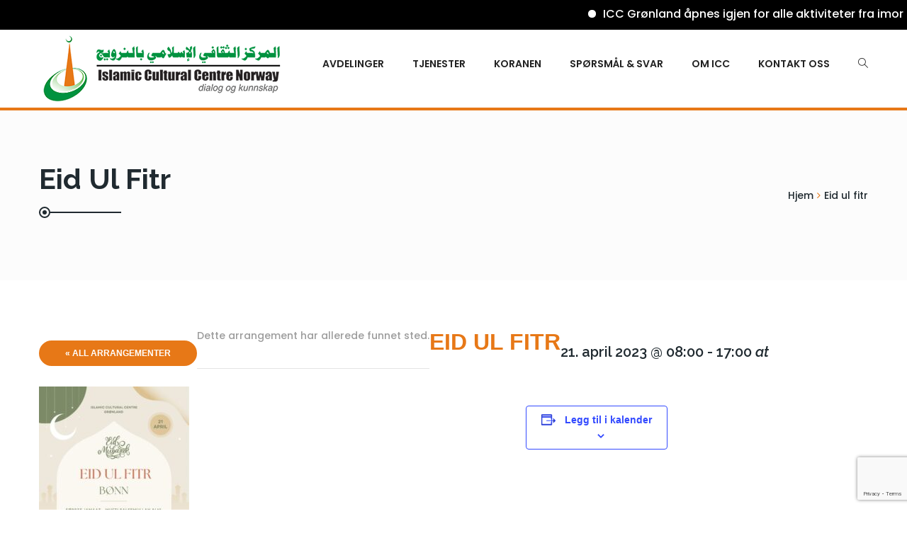

--- FILE ---
content_type: text/html; charset=UTF-8
request_url: https://www.islamic.no/event/eid-ul-fitr-3/
body_size: 24101
content:

<!DOCTYPE html>
<html lang="nb-NO">
<head>
	<meta charset="UTF-8">
	
	<!-- Latest IE rendering engine & Chrome Frame Meta Tags -->
	<!--[if IE]><meta http-equiv='X-UA-Compatible' content='IE=edge,chrome=1'><![endif]-->
	
	<link rel="profile" href="https://gmpg.org/xfn/11">
	<link rel="pingback" href="https://www.islamic.no/xmlrpc.php">
	
	<script>(function(html){html.className = html.className.replace(/\bno-js\b/,'js')})(document.documentElement);</script>
<title>Arrangementer for januar 2026 &#8211; ICC &#8211; Islamic Culture Centre</title>
<link rel='stylesheet' id='tec-variables-skeleton-css' href='https://www.islamic.no/wp-content/plugins/the-events-calendar/common/src/resources/css/variables-skeleton.min.css?ver=5.1.15' type='text/css' media='all' />
<link rel='stylesheet' id='tribe-common-skeleton-style-css' href='https://www.islamic.no/wp-content/plugins/the-events-calendar/common/src/resources/css/common-skeleton.min.css?ver=5.1.15' type='text/css' media='all' />
<link rel='stylesheet' id='tribe-events-views-v2-bootstrap-datepicker-styles-css' href='https://www.islamic.no/wp-content/plugins/the-events-calendar/vendor/bootstrap-datepicker/css/bootstrap-datepicker.standalone.min.css?ver=6.2.8' type='text/css' media='all' />
<link rel='stylesheet' id='tribe-tooltipster-css-css' href='https://www.islamic.no/wp-content/plugins/the-events-calendar/common/vendor/tooltipster/tooltipster.bundle.min.css?ver=5.1.15' type='text/css' media='all' />
<link rel='stylesheet' id='tribe-events-views-v2-skeleton-css' href='https://www.islamic.no/wp-content/plugins/the-events-calendar/src/resources/css/views-skeleton.min.css?ver=6.2.8' type='text/css' media='all' />
<link rel='stylesheet' id='tec-variables-full-css' href='https://www.islamic.no/wp-content/plugins/the-events-calendar/common/src/resources/css/variables-full.min.css?ver=5.1.15' type='text/css' media='all' />
<link rel='stylesheet' id='tribe-common-full-style-css' href='https://www.islamic.no/wp-content/plugins/the-events-calendar/common/src/resources/css/common-full.min.css?ver=5.1.15' type='text/css' media='all' />
<link rel='stylesheet' id='tribe-events-views-v2-full-css' href='https://www.islamic.no/wp-content/plugins/the-events-calendar/src/resources/css/views-full.min.css?ver=6.2.8' type='text/css' media='all' />
<link rel='stylesheet' id='tribe-events-views-v2-print-css' href='https://www.islamic.no/wp-content/plugins/the-events-calendar/src/resources/css/views-print.min.css?ver=6.2.8' type='text/css' media='print' />
<meta name='robots' content='max-image-preview:large' />
<link rel='dns-prefetch' href='//fonts.googleapis.com' />
<link rel='preconnect' href='https://fonts.gstatic.com' crossorigin />
<link rel="alternate" type="application/rss+xml" title="ICC - Islamic Culture Centre &raquo; strøm" href="https://www.islamic.no/feed/" />
<link rel="alternate" type="application/rss+xml" title="ICC - Islamic Culture Centre &raquo; kommentarstrøm" href="https://www.islamic.no/comments/feed/" />
<link rel="alternate" type="text/calendar" title="ICC - Islamic Culture Centre &raquo; iCal-feed" href="https://www.islamic.no/events/?ical=1" />
<meta name="viewport" content="width=device-width, initial-scale=1, maximum-scale=1" />
<script type="text/javascript">
/* <![CDATA[ */
window._wpemojiSettings = {"baseUrl":"https:\/\/s.w.org\/images\/core\/emoji\/14.0.0\/72x72\/","ext":".png","svgUrl":"https:\/\/s.w.org\/images\/core\/emoji\/14.0.0\/svg\/","svgExt":".svg","source":{"concatemoji":"https:\/\/www.islamic.no\/wp-includes\/js\/wp-emoji-release.min.js?ver=6.4.7"}};
/*! This file is auto-generated */
!function(i,n){var o,s,e;function c(e){try{var t={supportTests:e,timestamp:(new Date).valueOf()};sessionStorage.setItem(o,JSON.stringify(t))}catch(e){}}function p(e,t,n){e.clearRect(0,0,e.canvas.width,e.canvas.height),e.fillText(t,0,0);var t=new Uint32Array(e.getImageData(0,0,e.canvas.width,e.canvas.height).data),r=(e.clearRect(0,0,e.canvas.width,e.canvas.height),e.fillText(n,0,0),new Uint32Array(e.getImageData(0,0,e.canvas.width,e.canvas.height).data));return t.every(function(e,t){return e===r[t]})}function u(e,t,n){switch(t){case"flag":return n(e,"\ud83c\udff3\ufe0f\u200d\u26a7\ufe0f","\ud83c\udff3\ufe0f\u200b\u26a7\ufe0f")?!1:!n(e,"\ud83c\uddfa\ud83c\uddf3","\ud83c\uddfa\u200b\ud83c\uddf3")&&!n(e,"\ud83c\udff4\udb40\udc67\udb40\udc62\udb40\udc65\udb40\udc6e\udb40\udc67\udb40\udc7f","\ud83c\udff4\u200b\udb40\udc67\u200b\udb40\udc62\u200b\udb40\udc65\u200b\udb40\udc6e\u200b\udb40\udc67\u200b\udb40\udc7f");case"emoji":return!n(e,"\ud83e\udef1\ud83c\udffb\u200d\ud83e\udef2\ud83c\udfff","\ud83e\udef1\ud83c\udffb\u200b\ud83e\udef2\ud83c\udfff")}return!1}function f(e,t,n){var r="undefined"!=typeof WorkerGlobalScope&&self instanceof WorkerGlobalScope?new OffscreenCanvas(300,150):i.createElement("canvas"),a=r.getContext("2d",{willReadFrequently:!0}),o=(a.textBaseline="top",a.font="600 32px Arial",{});return e.forEach(function(e){o[e]=t(a,e,n)}),o}function t(e){var t=i.createElement("script");t.src=e,t.defer=!0,i.head.appendChild(t)}"undefined"!=typeof Promise&&(o="wpEmojiSettingsSupports",s=["flag","emoji"],n.supports={everything:!0,everythingExceptFlag:!0},e=new Promise(function(e){i.addEventListener("DOMContentLoaded",e,{once:!0})}),new Promise(function(t){var n=function(){try{var e=JSON.parse(sessionStorage.getItem(o));if("object"==typeof e&&"number"==typeof e.timestamp&&(new Date).valueOf()<e.timestamp+604800&&"object"==typeof e.supportTests)return e.supportTests}catch(e){}return null}();if(!n){if("undefined"!=typeof Worker&&"undefined"!=typeof OffscreenCanvas&&"undefined"!=typeof URL&&URL.createObjectURL&&"undefined"!=typeof Blob)try{var e="postMessage("+f.toString()+"("+[JSON.stringify(s),u.toString(),p.toString()].join(",")+"));",r=new Blob([e],{type:"text/javascript"}),a=new Worker(URL.createObjectURL(r),{name:"wpTestEmojiSupports"});return void(a.onmessage=function(e){c(n=e.data),a.terminate(),t(n)})}catch(e){}c(n=f(s,u,p))}t(n)}).then(function(e){for(var t in e)n.supports[t]=e[t],n.supports.everything=n.supports.everything&&n.supports[t],"flag"!==t&&(n.supports.everythingExceptFlag=n.supports.everythingExceptFlag&&n.supports[t]);n.supports.everythingExceptFlag=n.supports.everythingExceptFlag&&!n.supports.flag,n.DOMReady=!1,n.readyCallback=function(){n.DOMReady=!0}}).then(function(){return e}).then(function(){var e;n.supports.everything||(n.readyCallback(),(e=n.source||{}).concatemoji?t(e.concatemoji):e.wpemoji&&e.twemoji&&(t(e.twemoji),t(e.wpemoji)))}))}((window,document),window._wpemojiSettings);
/* ]]> */
</script>
<link rel='stylesheet' id='timetable-style-css' href='https://www.islamic.no/wp-content/plugins/daily-prayer-time-for-mosques/Models/../Assets/css/styles.css?ver=2025.04.03' type='text/css' media='all' />
<style id='timetable-style-inline-css' type='text/css'>
        
                .x-board-modern #time-table-section {
                    background-color: #ffffff 
                }
                .x-board-modern .date-english-arabic {
                    background-color: #ffffff 
                }
                .green {
                    color: #ffffff 
                }
                .x-board-modern .mosque-name h2 {
                    color: #ffffff 
                }
                .x-board-modern .clock {
                    color: #ffffff 
                }
                
                table.customStyles th.tableHeading{
                    background:#d68e31;color:#000000}
                table.customStyles th.notificationBackground{
                    background:#ffffff;color: }.notificationBackground{
                    background:#ffffff;color: }
                table.customStyles tr:nth-child(even) {
                    background:#ffffff}
                table.customStyles {
                    color:#000000}
                
                
                table.customStyles th.prayerName{
                    background:#d68e31}
                table.customStyles th.prayerName{
                    color: #000000}

                .x-board-modern #time-table-section h4{
                    color: #000000}
            table.customStyles tr.highlight, th.highlight, td.highlight{
                font-weight: bold;
                background:#ba5327!important;;
                color : !important;}
            span.nextPrayer{
                font-weight: bold;
                color:#ba5327
            }
            .x-board tr.nextPrayer td{
                background-color: #ba5327 !important;
                color:  !important;                  
            }

            .x-board-modern h4.nextPrayer, p.nextPrayer {
                background: #ba5327!important;
                color: !important;
            }

            .d-masjid-e-usman  .nextPrayer h3, .nextPrayer .title, tr.nextPrayer, td span.nextPrayer {
                background: #ba5327!important;
                color: !important;
            }
            .d-masjid-e-usman  .left-main-col-sun-times h4, .left-main-col-sun-times p {
                color: #ba5327!important;
            }
            
            .x-board .bg-red {
                    background:#f4ee38!important}
            .x-board td.prayerName {
                    background:#000000!important}
</style>
<link rel='stylesheet' id='verge-style-css' href='https://www.islamic.no/wp-content/plugins/daily-prayer-time-for-mosques/Models/../Assets/css/vergestyles.css?ver=2025.04.03' type='text/css' media='all' />
<link rel='stylesheet' id='jquery-ui_css-css' href='https://www.islamic.no/wp-content/plugins/daily-prayer-time-for-mosques/Models/../Assets/css/jquery-ui-1.12.1.css?ver=2025.04.03' type='text/css' media='all' />
<link rel='stylesheet' id='bootstrap-select-css' href='https://www.islamic.no/wp-content/plugins/daily-prayer-time-for-mosques/Models/../Assets/css/bootstrap-select.min-1.13.14.css?ver=2025.04.03' type='text/css' media='all' />
<link rel='stylesheet' id='tribe-events-v2-single-skeleton-css' href='https://www.islamic.no/wp-content/plugins/the-events-calendar/src/resources/css/tribe-events-single-skeleton.min.css?ver=6.2.8' type='text/css' media='all' />
<link rel='stylesheet' id='tribe-events-v2-single-skeleton-full-css' href='https://www.islamic.no/wp-content/plugins/the-events-calendar/src/resources/css/tribe-events-single-full.min.css?ver=6.2.8' type='text/css' media='all' />
<style id='wp-emoji-styles-inline-css' type='text/css'>

	img.wp-smiley, img.emoji {
		display: inline !important;
		border: none !important;
		box-shadow: none !important;
		height: 1em !important;
		width: 1em !important;
		margin: 0 0.07em !important;
		vertical-align: -0.1em !important;
		background: none !important;
		padding: 0 !important;
	}
</style>
<link rel='stylesheet' id='wp-block-library-css' href='https://www.islamic.no/wp-includes/css/dist/block-library/style.min.css?ver=6.4.7' type='text/css' media='all' />
<link rel='stylesheet' id='qligg-swiper-css' href='https://www.islamic.no/wp-content/plugins/insta-gallery/assets/frontend/swiper/swiper.min.css?ver=4.2.3' type='text/css' media='all' />
<link rel='stylesheet' id='qligg-frontend-css' href='https://www.islamic.no/wp-content/plugins/insta-gallery/build/frontend/css/style.css?ver=4.2.3' type='text/css' media='all' />
<link rel='stylesheet' id='buttons-css' href='https://www.islamic.no/wp-includes/css/buttons.min.css?ver=6.4.7' type='text/css' media='all' />
<link rel='stylesheet' id='dashicons-css' href='https://www.islamic.no/wp-includes/css/dashicons.min.css?ver=6.4.7' type='text/css' media='all' />
<style id='dashicons-inline-css' type='text/css'>
[data-font="Dashicons"]:before {font-family: 'Dashicons' !important;content: attr(data-icon) !important;speak: none !important;font-weight: normal !important;font-variant: normal !important;text-transform: none !important;line-height: 1 !important;font-style: normal !important;-webkit-font-smoothing: antialiased !important;-moz-osx-font-smoothing: grayscale !important;}
</style>
<link rel='stylesheet' id='mediaelement-css' href='https://www.islamic.no/wp-includes/js/mediaelement/mediaelementplayer-legacy.min.css?ver=4.2.17' type='text/css' media='all' />
<link rel='stylesheet' id='wp-mediaelement-css' href='https://www.islamic.no/wp-includes/js/mediaelement/wp-mediaelement.min.css?ver=6.4.7' type='text/css' media='all' />
<link rel='stylesheet' id='media-views-css' href='https://www.islamic.no/wp-includes/css/media-views.min.css?ver=6.4.7' type='text/css' media='all' />
<link rel='stylesheet' id='wp-components-css' href='https://www.islamic.no/wp-includes/css/dist/components/style.min.css?ver=6.4.7' type='text/css' media='all' />
<link rel='stylesheet' id='wp-block-editor-css' href='https://www.islamic.no/wp-includes/css/dist/block-editor/style.min.css?ver=6.4.7' type='text/css' media='all' />
<link rel='stylesheet' id='wp-reusable-blocks-css' href='https://www.islamic.no/wp-includes/css/dist/reusable-blocks/style.min.css?ver=6.4.7' type='text/css' media='all' />
<link rel='stylesheet' id='wp-patterns-css' href='https://www.islamic.no/wp-includes/css/dist/patterns/style.min.css?ver=6.4.7' type='text/css' media='all' />
<link rel='stylesheet' id='wp-editor-css' href='https://www.islamic.no/wp-includes/css/dist/editor/style.min.css?ver=6.4.7' type='text/css' media='all' />
<link rel='stylesheet' id='qligg-backend-css' href='https://www.islamic.no/wp-content/plugins/insta-gallery/build/backend/css/style.css?ver=4.2.3' type='text/css' media='all' />
<style id='classic-theme-styles-inline-css' type='text/css'>
/*! This file is auto-generated */
.wp-block-button__link{color:#fff;background-color:#32373c;border-radius:9999px;box-shadow:none;text-decoration:none;padding:calc(.667em + 2px) calc(1.333em + 2px);font-size:1.125em}.wp-block-file__button{background:#32373c;color:#fff;text-decoration:none}
</style>
<style id='global-styles-inline-css' type='text/css'>
body{--wp--preset--color--black: #000000;--wp--preset--color--cyan-bluish-gray: #abb8c3;--wp--preset--color--white: #ffffff;--wp--preset--color--pale-pink: #f78da7;--wp--preset--color--vivid-red: #cf2e2e;--wp--preset--color--luminous-vivid-orange: #ff6900;--wp--preset--color--luminous-vivid-amber: #fcb900;--wp--preset--color--light-green-cyan: #7bdcb5;--wp--preset--color--vivid-green-cyan: #00d084;--wp--preset--color--pale-cyan-blue: #8ed1fc;--wp--preset--color--vivid-cyan-blue: #0693e3;--wp--preset--color--vivid-purple: #9b51e0;--wp--preset--gradient--vivid-cyan-blue-to-vivid-purple: linear-gradient(135deg,rgba(6,147,227,1) 0%,rgb(155,81,224) 100%);--wp--preset--gradient--light-green-cyan-to-vivid-green-cyan: linear-gradient(135deg,rgb(122,220,180) 0%,rgb(0,208,130) 100%);--wp--preset--gradient--luminous-vivid-amber-to-luminous-vivid-orange: linear-gradient(135deg,rgba(252,185,0,1) 0%,rgba(255,105,0,1) 100%);--wp--preset--gradient--luminous-vivid-orange-to-vivid-red: linear-gradient(135deg,rgba(255,105,0,1) 0%,rgb(207,46,46) 100%);--wp--preset--gradient--very-light-gray-to-cyan-bluish-gray: linear-gradient(135deg,rgb(238,238,238) 0%,rgb(169,184,195) 100%);--wp--preset--gradient--cool-to-warm-spectrum: linear-gradient(135deg,rgb(74,234,220) 0%,rgb(151,120,209) 20%,rgb(207,42,186) 40%,rgb(238,44,130) 60%,rgb(251,105,98) 80%,rgb(254,248,76) 100%);--wp--preset--gradient--blush-light-purple: linear-gradient(135deg,rgb(255,206,236) 0%,rgb(152,150,240) 100%);--wp--preset--gradient--blush-bordeaux: linear-gradient(135deg,rgb(254,205,165) 0%,rgb(254,45,45) 50%,rgb(107,0,62) 100%);--wp--preset--gradient--luminous-dusk: linear-gradient(135deg,rgb(255,203,112) 0%,rgb(199,81,192) 50%,rgb(65,88,208) 100%);--wp--preset--gradient--pale-ocean: linear-gradient(135deg,rgb(255,245,203) 0%,rgb(182,227,212) 50%,rgb(51,167,181) 100%);--wp--preset--gradient--electric-grass: linear-gradient(135deg,rgb(202,248,128) 0%,rgb(113,206,126) 100%);--wp--preset--gradient--midnight: linear-gradient(135deg,rgb(2,3,129) 0%,rgb(40,116,252) 100%);--wp--preset--font-size--small: 13px;--wp--preset--font-size--medium: 20px;--wp--preset--font-size--large: 36px;--wp--preset--font-size--x-large: 42px;--wp--preset--spacing--20: 0.44rem;--wp--preset--spacing--30: 0.67rem;--wp--preset--spacing--40: 1rem;--wp--preset--spacing--50: 1.5rem;--wp--preset--spacing--60: 2.25rem;--wp--preset--spacing--70: 3.38rem;--wp--preset--spacing--80: 5.06rem;--wp--preset--shadow--natural: 6px 6px 9px rgba(0, 0, 0, 0.2);--wp--preset--shadow--deep: 12px 12px 50px rgba(0, 0, 0, 0.4);--wp--preset--shadow--sharp: 6px 6px 0px rgba(0, 0, 0, 0.2);--wp--preset--shadow--outlined: 6px 6px 0px -3px rgba(255, 255, 255, 1), 6px 6px rgba(0, 0, 0, 1);--wp--preset--shadow--crisp: 6px 6px 0px rgba(0, 0, 0, 1);}:where(.is-layout-flex){gap: 0.5em;}:where(.is-layout-grid){gap: 0.5em;}body .is-layout-flow > .alignleft{float: left;margin-inline-start: 0;margin-inline-end: 2em;}body .is-layout-flow > .alignright{float: right;margin-inline-start: 2em;margin-inline-end: 0;}body .is-layout-flow > .aligncenter{margin-left: auto !important;margin-right: auto !important;}body .is-layout-constrained > .alignleft{float: left;margin-inline-start: 0;margin-inline-end: 2em;}body .is-layout-constrained > .alignright{float: right;margin-inline-start: 2em;margin-inline-end: 0;}body .is-layout-constrained > .aligncenter{margin-left: auto !important;margin-right: auto !important;}body .is-layout-constrained > :where(:not(.alignleft):not(.alignright):not(.alignfull)){max-width: var(--wp--style--global--content-size);margin-left: auto !important;margin-right: auto !important;}body .is-layout-constrained > .alignwide{max-width: var(--wp--style--global--wide-size);}body .is-layout-flex{display: flex;}body .is-layout-flex{flex-wrap: wrap;align-items: center;}body .is-layout-flex > *{margin: 0;}body .is-layout-grid{display: grid;}body .is-layout-grid > *{margin: 0;}:where(.wp-block-columns.is-layout-flex){gap: 2em;}:where(.wp-block-columns.is-layout-grid){gap: 2em;}:where(.wp-block-post-template.is-layout-flex){gap: 1.25em;}:where(.wp-block-post-template.is-layout-grid){gap: 1.25em;}.has-black-color{color: var(--wp--preset--color--black) !important;}.has-cyan-bluish-gray-color{color: var(--wp--preset--color--cyan-bluish-gray) !important;}.has-white-color{color: var(--wp--preset--color--white) !important;}.has-pale-pink-color{color: var(--wp--preset--color--pale-pink) !important;}.has-vivid-red-color{color: var(--wp--preset--color--vivid-red) !important;}.has-luminous-vivid-orange-color{color: var(--wp--preset--color--luminous-vivid-orange) !important;}.has-luminous-vivid-amber-color{color: var(--wp--preset--color--luminous-vivid-amber) !important;}.has-light-green-cyan-color{color: var(--wp--preset--color--light-green-cyan) !important;}.has-vivid-green-cyan-color{color: var(--wp--preset--color--vivid-green-cyan) !important;}.has-pale-cyan-blue-color{color: var(--wp--preset--color--pale-cyan-blue) !important;}.has-vivid-cyan-blue-color{color: var(--wp--preset--color--vivid-cyan-blue) !important;}.has-vivid-purple-color{color: var(--wp--preset--color--vivid-purple) !important;}.has-black-background-color{background-color: var(--wp--preset--color--black) !important;}.has-cyan-bluish-gray-background-color{background-color: var(--wp--preset--color--cyan-bluish-gray) !important;}.has-white-background-color{background-color: var(--wp--preset--color--white) !important;}.has-pale-pink-background-color{background-color: var(--wp--preset--color--pale-pink) !important;}.has-vivid-red-background-color{background-color: var(--wp--preset--color--vivid-red) !important;}.has-luminous-vivid-orange-background-color{background-color: var(--wp--preset--color--luminous-vivid-orange) !important;}.has-luminous-vivid-amber-background-color{background-color: var(--wp--preset--color--luminous-vivid-amber) !important;}.has-light-green-cyan-background-color{background-color: var(--wp--preset--color--light-green-cyan) !important;}.has-vivid-green-cyan-background-color{background-color: var(--wp--preset--color--vivid-green-cyan) !important;}.has-pale-cyan-blue-background-color{background-color: var(--wp--preset--color--pale-cyan-blue) !important;}.has-vivid-cyan-blue-background-color{background-color: var(--wp--preset--color--vivid-cyan-blue) !important;}.has-vivid-purple-background-color{background-color: var(--wp--preset--color--vivid-purple) !important;}.has-black-border-color{border-color: var(--wp--preset--color--black) !important;}.has-cyan-bluish-gray-border-color{border-color: var(--wp--preset--color--cyan-bluish-gray) !important;}.has-white-border-color{border-color: var(--wp--preset--color--white) !important;}.has-pale-pink-border-color{border-color: var(--wp--preset--color--pale-pink) !important;}.has-vivid-red-border-color{border-color: var(--wp--preset--color--vivid-red) !important;}.has-luminous-vivid-orange-border-color{border-color: var(--wp--preset--color--luminous-vivid-orange) !important;}.has-luminous-vivid-amber-border-color{border-color: var(--wp--preset--color--luminous-vivid-amber) !important;}.has-light-green-cyan-border-color{border-color: var(--wp--preset--color--light-green-cyan) !important;}.has-vivid-green-cyan-border-color{border-color: var(--wp--preset--color--vivid-green-cyan) !important;}.has-pale-cyan-blue-border-color{border-color: var(--wp--preset--color--pale-cyan-blue) !important;}.has-vivid-cyan-blue-border-color{border-color: var(--wp--preset--color--vivid-cyan-blue) !important;}.has-vivid-purple-border-color{border-color: var(--wp--preset--color--vivid-purple) !important;}.has-vivid-cyan-blue-to-vivid-purple-gradient-background{background: var(--wp--preset--gradient--vivid-cyan-blue-to-vivid-purple) !important;}.has-light-green-cyan-to-vivid-green-cyan-gradient-background{background: var(--wp--preset--gradient--light-green-cyan-to-vivid-green-cyan) !important;}.has-luminous-vivid-amber-to-luminous-vivid-orange-gradient-background{background: var(--wp--preset--gradient--luminous-vivid-amber-to-luminous-vivid-orange) !important;}.has-luminous-vivid-orange-to-vivid-red-gradient-background{background: var(--wp--preset--gradient--luminous-vivid-orange-to-vivid-red) !important;}.has-very-light-gray-to-cyan-bluish-gray-gradient-background{background: var(--wp--preset--gradient--very-light-gray-to-cyan-bluish-gray) !important;}.has-cool-to-warm-spectrum-gradient-background{background: var(--wp--preset--gradient--cool-to-warm-spectrum) !important;}.has-blush-light-purple-gradient-background{background: var(--wp--preset--gradient--blush-light-purple) !important;}.has-blush-bordeaux-gradient-background{background: var(--wp--preset--gradient--blush-bordeaux) !important;}.has-luminous-dusk-gradient-background{background: var(--wp--preset--gradient--luminous-dusk) !important;}.has-pale-ocean-gradient-background{background: var(--wp--preset--gradient--pale-ocean) !important;}.has-electric-grass-gradient-background{background: var(--wp--preset--gradient--electric-grass) !important;}.has-midnight-gradient-background{background: var(--wp--preset--gradient--midnight) !important;}.has-small-font-size{font-size: var(--wp--preset--font-size--small) !important;}.has-medium-font-size{font-size: var(--wp--preset--font-size--medium) !important;}.has-large-font-size{font-size: var(--wp--preset--font-size--large) !important;}.has-x-large-font-size{font-size: var(--wp--preset--font-size--x-large) !important;}
.wp-block-navigation a:where(:not(.wp-element-button)){color: inherit;}
:where(.wp-block-post-template.is-layout-flex){gap: 1.25em;}:where(.wp-block-post-template.is-layout-grid){gap: 1.25em;}
:where(.wp-block-columns.is-layout-flex){gap: 2em;}:where(.wp-block-columns.is-layout-grid){gap: 2em;}
.wp-block-pullquote{font-size: 1.5em;line-height: 1.6;}
</style>
<link rel='stylesheet' id='redux-extendify-styles-css' href='https://www.islamic.no/wp-content/plugins/redux-framework/redux-core/assets/css/extendify-utilities.css?ver=4.4.9' type='text/css' media='all' />
<link rel='stylesheet' id='contact-form-7-css' href='https://www.islamic.no/wp-content/plugins/contact-form-7/includes/css/styles.css?ver=5.8.3' type='text/css' media='all' />
<link rel='stylesheet' id='latepoint-main-front-css' href='https://www.islamic.no/wp-content/plugins/latepoint.old/public/stylesheets/main_front.css?ver=3.0.2' type='text/css' media='all' />
<link rel='stylesheet' id='mrtext-main-css' href='https://www.islamic.no/wp-content/plugins/marquee-running-text/assets/css/mrtext-main.css?ver=6.4.7' type='text/css' media='all' />
<link rel='stylesheet' id='jquery-ui-css' href='https://www.islamic.no/wp-content/plugins/question-answer/assets/front/css/jquery-ui.css?ver=6.4.7' type='text/css' media='all' />
<link rel='stylesheet' id='qa_style-css' href='https://www.islamic.no/wp-content/plugins/question-answer/assets/front/css/style.css?ver=6.4.7' type='text/css' media='all' />
<link rel='stylesheet' id='qa_dashboard.css-css' href='https://www.islamic.no/wp-content/plugins/question-answer/assets/front/css/dashboard.css?ver=6.4.7' type='text/css' media='all' />
<link rel='stylesheet' id='notifications.css-css' href='https://www.islamic.no/wp-content/plugins/question-answer/assets/front/css/notifications.css?ver=6.4.7' type='text/css' media='all' />
<link rel='stylesheet' id='hint.css-css' href='https://www.islamic.no/wp-content/plugins/question-answer/assets/front/css/hint.min.css?ver=6.4.7' type='text/css' media='all' />
<link rel='stylesheet' id='qa-user-profile.css-css' href='https://www.islamic.no/wp-content/plugins/question-answer/assets/front/css/user-profile.css?ver=6.4.7' type='text/css' media='all' />
<link rel='stylesheet' id='font-awesome-css' href='https://www.islamic.no/wp-content/plugins/question-answer/assets/global/css/font-awesome.css?ver=6.4.7' type='text/css' media='all' />
<style id='font-awesome-inline-css' type='text/css'>
[data-font="FontAwesome"]:before {font-family: 'FontAwesome' !important;content: attr(data-icon) !important;speak: none !important;font-weight: normal !important;font-variant: normal !important;text-transform: none !important;line-height: 1 !important;font-style: normal !important;-webkit-font-smoothing: antialiased !important;-moz-osx-font-smoothing: grayscale !important;}
</style>
<link rel='stylesheet' id='qa_global_style-css' href='https://www.islamic.no/wp-content/plugins/question-answer/assets/global/css/style.css?ver=6.4.7' type='text/css' media='all' />
<link rel='stylesheet' id='pickform-css' href='https://www.islamic.no/wp-content/plugins/question-answer/assets/front/css/pickform.css?ver=6.4.7' type='text/css' media='all' />
<link rel='stylesheet' id='ce_responsive-css' href='https://www.islamic.no/wp-content/plugins/simple-embed-code/css/video-container.min.css?ver=2.3.7' type='text/css' media='all' />
<link rel='stylesheet' id='stripe-handler-ng-style-css' href='https://www.islamic.no/wp-content/plugins/stripe-payments/public/assets/css/public.css?ver=2.0.81' type='text/css' media='all' />
<link rel='stylesheet' id='woocommerce-layout-css' href='https://www.islamic.no/wp-content/plugins/woocommerce/assets/css/woocommerce-layout.css?ver=8.3.3' type='text/css' media='all' />
<style id='woocommerce-layout-inline-css' type='text/css'>

	.infinite-scroll .woocommerce-pagination {
		display: none;
	}
</style>
<link rel='stylesheet' id='woocommerce-smallscreen-css' href='https://www.islamic.no/wp-content/plugins/woocommerce/assets/css/woocommerce-smallscreen.css?ver=8.3.3' type='text/css' media='only screen and (max-width: 768px)' />
<link rel='stylesheet' id='woocommerce-general-css' href='https://www.islamic.no/wp-content/plugins/woocommerce/assets/css/woocommerce.css?ver=8.3.3' type='text/css' media='all' />
<style id='woocommerce-inline-inline-css' type='text/css'>
.woocommerce form .form-row .required { visibility: visible; }
</style>
<link rel='stylesheet' id='charitable-styles-css' href='https://www.islamic.no/wp-content/plugins/charitable/assets/css/charitable.min.css?ver=1.8.0.4' type='text/css' media='all' />
<link rel='stylesheet' id='yith-quick-view-css' href='https://www.islamic.no/wp-content/plugins/yith-woocommerce-quick-view/assets/css/yith-quick-view.css?ver=1.33.0' type='text/css' media='all' />
<style id='yith-quick-view-inline-css' type='text/css'>

				#yith-quick-view-modal .yith-wcqv-main{background:#ffffff;}
				#yith-quick-view-close{color:#cdcdcd;}
				#yith-quick-view-close:hover{color:#ff0000;}
</style>
<link rel='stylesheet' id='charityhome-main-min-style-css' href='https://www.islamic.no/wp-content/themes/charity-home/css/main-min.css?ver=1.0' type='text/css' media='all' />
<link rel='stylesheet' id='js_composer_front-css' href='https://www.islamic.no/wp-content/plugins/js_composer/assets/css/js_composer.min.css?ver=6.13.0' type='text/css' media='all' />
<link rel='stylesheet' id='charityhome-theme-style-css' href='https://www.islamic.no/wp-content/themes/charity-home/style.css' type='text/css' media='all' />
<link rel='stylesheet' id='charityhome-theme-responsive-style-css' href='https://www.islamic.no/wp-content/themes/charity-home/css/responsive.css?ver=6.4.7' type='text/css' media='all' />
<link rel='stylesheet' id='charityhome-skin-style-css' href='https://www.islamic.no/wp-content/themes/charity-home/color-schemes/default.css?ver=6.4.7' type='text/css' media='all' />
<style id='charityhome-skin-style-inline-css' type='text/css'>
.header-section .header-main-section .nav.navbar-nav.tpath-main-nav a:hover, 
		.header-section .header-main-section .nav.navbar-nav.tpath-main-nav a:focus, 
		.header-section .header-main-section .nav.navbar-nav.tpath-main-nav a:active,
		.header-section .header-main-section .nav.navbar-nav.tpath-main-nav > li:hover > a,
		.header-section .header-main-section .nav.navbar-nav.tpath-main-nav li.active > a,
		.header-section .nav.navbar-nav.tpath-main-nav li .tpath-megamenu-container .tpath-megamenu li.active > a,
		.header-section .nav.navbar-nav.tpath-main-nav li .tpath-megamenu-container .tpath-megamenu a:hover, 
		.header-section .nav.navbar-nav.tpath-main-nav li .tpath-megamenu-container .tpath-megamenu a:active, 
		.header-section .nav.navbar-nav.tpath-main-nav li .tpath-megamenu-container .tpath-megamenu a:focus,
		.header-section .tpath-main-nav li.current-menu-ancestor > a,
		.header-section .tpath-main-nav li.current-menu-parent > a,
		.header-section .tpath-main-nav li.current-menu-item > a,
		.header-section .dropdown-menu > li > a:focus, 
		.header-section .dropdown-menu > li > a:hover,
		.header-section .sub-menu > li > a:focus, 
		.header-section .sub-menu > li > a:hover, 
		.header-section .tpath-main-nav.nav.navbar-nav > li > a:hover,
		.header-section .tpath-main-nav.nav.navbar-nav > li > a:active,
		.header-section .tpath-main-nav.nav.navbar-nav > li > a:focus,
		.header-section.header-styletwo.header-light .tpath-main-nav.nav.navbar-nav > li > a:hover,
		.header-section.header-styletwo.header-light .tpath-main-nav.nav.navbar-nav > li > a:active,
		.header-section.header-styletwo.header-light .tpath-main-nav.nav.navbar-nav > li > a:focus,
		.header-section.header-styletwo.header-light .dropdown-menu > li > a:hover,
		.header-section.header-styletwo.header-light .dropdown-menu > li > a:active,
		.header-section.header-styletwo.header-light .dropdown-menu > li > a:focus,
		.header-section.header-styletwo.header-light .dropdown-menu ul li a:hover,
		.header-section.header-styletwo.header-light .dropdown-menu ul li a:active,
		.header-section.header-styletwo.header-light .dropdown-menu ul li a:focus {
			color: #e77817 !important;
		}.dropdown-menu, .navbar-right .dropdown-menu, .dropdown-menu .sub-menu, .tpath-megamenu-container { border-top-color: #e77817; }.header-logo-section .tpath-logo-bar li > div .header-top-icon > i { color: #e77817; }.header-social-nav .tpath-social-icons.soc-icon-transparent li a:hover { background: #e77817; }.header-section .header-logo-section .header-icon-item:hover i { background: #e77817;	border-color: #e77817; }.header-section .header-main-section, .header-section.header-styletwo .header-logo-section { border-bottom-color: #e77817; }.widget_search .input-group-btn, .input-group-btn .btn.mc-subscribe {	background: #e77817; border-color: #e77817; }.btn.bgbtn { background: #e77817; border-color: #e77817; }.header-section .btn.bgbtn { border-color: #e77817; }.btn.bgbtn:hover { color: #e77817; }.ticker-controls .ticker-controls-wrap a { background: #e77817; border-color: #e77817; }.ticker-controls .ticker-controls-wrap a:hover, .ticker-controls .ticker-controls-wrap a:active, .ticker-controls .ticker-controls-wrap a:focus {	color: #e77817; }.team-item .team-member-name a:hover, .team-item .team-member-name a:active, .team-item .team-member-name a:focus { color: #e77817; }.team-member-item-info .designation span { color: #e77817; }.team-social-media > li > a:hover { color: #e77817; border-color: #e77817; }.tpath-smartmenu.team-tabs ul li a.active { background: #e77817; border-color: #e77817; }.tpath-smartmenu.team-tabs ul li:hover a { border-color: #e77817; color: #e77817; }.tpath-member-social-icons li:hover a { background: #e77817; border-color: #e77817; }.team-item .team-member_email a:hover, .team-item .team-member_email a:active, .team-item .team-member_email a:focus { color: #e77817; }.tpath-owl-carousel .owl-controls .owl-nav > div:hover .fa { color: #e77817; }.tpath-owl-carousel .owl-controls .owl-nav > div:hover { border-color: #e77817; }.owl-carousel.owl-theme .owl-controls .owl-dots span { border-color: #e77817; }.owl-carousel.owl-theme .owl-controls .owl-dots .active span { background: #e77817 none repeat scroll 0 0; }.owl-carousel.owl-theme .owl-controls .owl-nav div { background: #e77817; border-color: #e77817; }.team-member-designation { color: #e77817; }.overlay-post .post-mediaicon:hover, ul.team-social-media li:hover a { background: #e77817 none repeat scroll 0 0; }.team-content-top ul.team-social-media li:hover a, .team-member_designation h6.designation { color: #e77817; }.btn:hover, .btn:active, .btn:focus, .post-navigation .pager li a:hover, .post-navigation .pager li a:active, .post-navigation .pager li a:focus { border-color: #e77817; background: #e77817; }.btn.btn-default, .comment-form .form-submit .submit { background: #e77817; border-color: #e77817; }.btn-default:hover, .comment-form .form-submit .submit:hover { color: #e77817; }.btn.btn-default.btn-skin-white { color: #e77817; }.btn.btn-default.btn-skin-white:hover { color: #e77817; }.btn.btn-default.btn-skin-theme {	background: #e77817; border-color: #e77817; }.btn.btn-default.btn-skin-theme:hover, .btn.btn-default.btn-skin-theme:active, .btn.btn-default.btn-skin-theme:focus { color: #e77817; }.btn.btn-simple-text { color: #e77817; }.btn.btn-outline.btn-skin-theme { border-color: #e77817; color: #e77817; }.btn.btn-outline.btn-skin-theme:hover { background: #e77817; }.btn.btn-outline.btn-skin-white:hover { color: #e77817; }.btn.btn-style-outline:hover, .btn.btn-style-outline:active, .btn.btn-style-outline:focus, .vc_general.vc_btn3.vc_btn3-style-outline.vc_btn3-color-theme_color:hover, .vc_general.vc_btn3.vc_btn3-style-outline.vc_btn3-color-theme_color:active, .vc_general.vc_btn3.vc_btn3-style-outline.vc_btn3-color-theme_color:focus { background-color: #e77817; border-color: #e77817; }.vc_btn3.vc_btn3-style-outline { border-color: #e77817; color: #e77817; }.events-shortcode.style-grid_overlay .event-title { background: #e77817; }.portfolio-item:hover .overlay-mask { background: rgba(231, 120, 23, 0.85); }.portfolio-icons div:hover, .portfolio-overlay .portfolio-icons div:hover .galleryicon { color: #e77817; }.portfolio-item .portfolio-overlay { background: rgba(231, 120, 23, 0.85); }.portfolio-mask .overlay-buttons > li > a:hover { color: #e77817; }.portfolio-item .simple-overlay .icon { color: #e77817; }.portfolio-tabs .smart-sub-menu.portfolio-sub-filter > li > a:hover, .portfolio-tabs .smart-sub-menu.portfolio-sub-filter > li > a.active { background: #e77817 none repeat scroll 0 0; border-color: #e77817; }.overlay-mask.zoomin.bg-theme { background-color: rgba(231, 120, 23, 0.85); }.tpath-testimonial.style-style_four .testimonial-item .quote-box { background: #e77817; }.client-author-name a:hover, .client-author-name a:active, .client-author-name a:focus { color: #e77817; }.pagination > li > a, .pagination > li > span { border-color: #e77817; color: #e77817; }.pagination > li > a:hover, .pagination > li > span.page-numbers.current { background: #e77817; border-color: #e77817; }.owl-carousel.owl-theme .owl-controls .owl-dots span:hover, .owl-carousel.owl-theme .owl-controls .owl-dots .active span { border-color: #e77817; }.posts-content-container .date-section .date-outer { background: #e77817; }.posts-inner-container .entry-thumbnail .date-outer .inner { background: #e77817; }.overlay-post { background: rgba(231, 120, 23, 0.75) none repeat scroll 0 0; }.overlay-post .post-mediaicon { color: #e77817; }.overlay-post .post-mediaicon:hover { background: #e77817 none repeat scroll 0 0; }.posts-content-container .entry-meta li, .posts-content-container .entry-meta li a { color: #e77817; }.post .entry-title a:hover, .post .entry-title a:active, .post .entry-title a:focus { color: #e77817; }blockquote::before, .tpath-blockquote-block:before { border-right-color: #e77817; }.tpath-social-share-box .tpath-social-share-icons li a:hover { background: #e77817; border-color: #e77817; }.comment-posted-date, .author-info .author-name, .author-info .author-name > a { color: #e77817; }.owl-carousel.owl-theme .owl-controls .owl-dot.active span::after { color: #e77817; }.comment-post-meta span a { border-color: #e77817; }.comment-post-meta span a:hover, .comment-post-meta span a:active, .comment-post-meta span a:focus { background: #e77817; border-color: #e77817; }.clients-wrapper .owl-carousel.owl-theme .owl-controls .owl-nav div:hover i { background: #e77817; border-color: #e77817; }.tpath-daycounter-container.style-theme-color .countdown-section .countdown-amount, .tpath-daycounter-container.style-theme-color .countdown-section .countdown-period {	color: #e77817; }.tpath-counter-section.skin-white:hover .tpath-counter-icon .counter-icon { color: #e77817; }.content-404page .error-title span, .content-404page .error-msg {	color: #e77817; }.search-form .input-group { border-color: #e77817; }.search-404page .search-form .input-group-btn .btn { color: #e77817; }.tpath-call-to-action-block .tpath-cta-title { color: #e77817; }.tpath-cta-title > strong, .tpath-cta-title-alt > strong, .tpath-cta-sub-title > strong { color: #e77817; }.btn.btn-style-bg.btn-skin-theme { background: #e77817; border-color: #e77817; }.btn.btn-style-bg.btn-skin-white { color: #e77817; }.btn.btn-style-outline.btn-skin-theme { border-color: #e77817; }.tpath-timeline-wrapper .timeline-items-inner:after {	background: #e77817; }.tpath-timeline-icon > i, .timeline-item .timeline-item-icon > i { background: #e77817; }.timeline-item .timeline-date { background: #e77817; }.tribe-events-single .tribe-events-single-event-title { color: #e77817; }#tribe-events .tribe-events-button, .tribe-events-button { background: #e77817; }li.ecs-event .duration .fa { color: #e77817; }.ecs-event .overlay-date .date { background-color: #e77817; }.ecs-event:hover .event-title a { color: #e77817; }.tribe-events-meta-group .tribe-events-single-section-title { background-color: #e77817; }.vc_cta3-content-header h4 span { color: #e77817; }.vc_general.vc_btn3.vc_btn3-color-theme_color { background: #e77817; }.wpcf7 .wpcf7-form .wpcf7-submit { color: #e77817; }.wpcf7 .wpcf7-form .wpcf7-submit:hover { background: #e77817;	}.widget-entry-content .entry-date { color: #e77817; }.tpath-footer-nav.navbar-nav > li > a:hover, .tpath-footer-nav.navbar-nav > li > a:active, .tpath-footer-nav.navbar-nav > li > a:focus { color: #e77817; }.footer-section.footer-style-2 .tpath-footer-nav.navbar-nav > li > a:hover, .footer-section.footer-style-2 .tpath-footer-nav.navbar-nav > li > a:active, .footer-section.footer-style-2 .tpath-footer-nav.navbar-nav > li > a:focus { color: #e77817; }.text-color { color: #e77817 !important; }.tp-caption h2 { color: #e77817; }.tp-caption.bg-theme { background-color: #e77817; }.rev_slider .tp-caption span { color: #e77817 !important; }.vc_progress_bar .vc_single_bar .vc_bar .vc_label_units { color: #e77817; }li.campaign-post .campaign-title > a:hover, li.campaign-post .campaign-title > a:active, li.campaign-post .campaign-title > a:focus { color: #e77817; }.campaign-sub-title > p { color: #e77817; }.tpath-vc-campaign-recent-wrapper .campaign-title-box > h4 > a:hover, .tpath-vc-campaign-recent-wrapper .campaign-title-box > h4 > a:active, .tpath-vc-campaign-recent-wrapper .campaign-title-box > h4 > a:focus { color: #e77817; }.campaign-progress-bar .vc_progress_bar .vc_single_bar .vc_bar.striped, .campaign-progress-bar .vc_single_bar .vc-progress-bar-units { background: #e77817; }.campaign-grid .campaign-piechart-bar-wrapper .tpath-piechart-counter { background: #e77817; }.campaign-grid .campaign-image-wrapper { border-color: #e77817; }.campaign-donation-stats > div.cause-goal { color: #e77817; }.campaign-image-wrapper .donators-tag { background: rgba(231, 120, 23, 0.85); }.donate-button.button { background-color: #e77817; border-color: #e77817; }.donate-button.button:hover, .donate-button.button:active, .donate-button.button:focus { color: #e77817; }.charitable-submit-field .button { border-color: #e77817; background-color: #e77817; }.charitable-submit-field .button:hover, .charitable-submit-field .button:active, .charitable-submit-field .button:focus { border-color: #e77817; color: #e77817; }.charitable-notice { border-color: #e77817; }.campaign-progress-bar .bar, .donate-button { background-color: #e77817; }.single-campaign .campaign-raised .amount, .single-campaign .donors-count, .single-campaign .time-left, .charitable-form-field a:not(.button), .single-campaign .charitable-form-fields .charitable-fieldset a:not(.button), .single-campaign .charitable-notice, .single-campaign .charitable-notice .errors a { color: #e77817; }.campaign-single-container .campaign-donate-button-item .donate-button, .charitable-submit-field .button { border-color: #e77817;	background-color: #e77817; }.campaign-single-container .campaign-donate-button-item .donate-button:hover, .campaign-single-container .campaign-donate-button-item .donate-button:active, .campaign-single-container .campaign-donate-button-item .donate-button:focus, .charitable-submit-field .button:hover, .charitable-submit-field .button:active, .charitable-submit-field .button:focus { color: #e77817; }#charitable-donation-form .tpath-charitable-form-wrapper .donation-amounts .donation-amount.suggested-donation-amount.selected .amount { background-color: #e77817; }#charitable-donation-form .tpath-charitable-form-wrapper .donation-amounts .donation-amount.custom-donation-amount input:focus, #charitable-donation-form .tpath-charitable-form-wrapper .donation-amounts .donation-amount.custom-donation-amount.selected input { background-color: #e77817; }a, a.btn-link { color: #e77817; }#back-to-top { color: #e77817; }.page-breadcrumbs ul li a:hover, .page-breadcrumbs ul li a:active, .page-breadcrumbs ul li a:focus, .woocommerce .woocommerce-breadcrumb a:hover, .woocommerce .woocommerce-breadcrumb a:active, .woocommerce .woocommerce-breadcrumb a:focus { color: #e77817; }.page-title-container i { color: #e77817; }.vc_btn3.vc_btn3-style-border.vc_btn3-color-theme_color { border-color:#e77817; color:#e77817; }.vc_btn3.vc_btn3-style-border.vc_btn3-color-theme_color:hover { border-color:#e77817; background:#e77817; }.vc_btn3.vc_btn3-style-border.vc_btn3-color-white:hover { color:#e77817; }.vc_btn3.vc_btn3-style-background.vc_btn3-color-theme_color {	background:#e77817;	border-color:#e77817; }.vc_btn3.vc_btn3-style-background.vc_btn3-color-theme_color:hover { border-color:#e77817;	color:#e77817; }.vc_btn3.vc_btn3-style-background.vc_btn3-color-white { color:#e77817; }.vc_btn3.vc_btn3-style-background.vc_btn3-color-white:hover { background:#e77817; }.vc_btn3.vc_btn3-style-background.vc_btn3-color-black:hover { background:#e77817; }.vc_btn3.vc_btn3-style-simple_text.vc_btn3-color-theme_color { color:#e77817; }.vc_general.vc_btn3.vc_btn3-style-bottom_border.vc_btn3-color-theme_color { border-bottom-color: #e77817; }.vc_general.vc_btn3.vc_btn3-style-bottom_border.vc_btn3-color-theme_color:hover { background:#e77817; border-color:#e77817; }.vc_general.vc_btn3.vc_btn3-style-bottom_border.vc_btn3-color-white:hover { color:#e77817; }.btn.btn_trans_themecolor { color: #e77817; border-color: #e77817; }.btn.btn_trans_white:hover, .btn.btn_trans_white:active, .btn.btn_trans_white:focus, .btn.btn-transparent-white:hover, .btn.btn-transparent-white:active, .btn.btn-transparent-white:focus { color: #e77817; }.btn.btn-style-outline.btn-color { border-color: #e77817;	color: #e77817; }.btn.btn-style-color { background-color: #e77817; border-color: #e77817; }.btn.btn-style-color:hover { color: #e77817; }.btn.btn-style-color.btn-skin-dark:hover { color: #e77817; }.btn.btn-style-color.btn-outline { color: #e77817; }.btn.btn-style-color.btn-outline:hover { border-color: #e77817; background-color: #e77817; }.btn.btn-style-color1:hover, .btn.btn-style-color1:active, .btn.btn-style-color1:focus { color: #e77817; }.primary-dark-color .btn.btn-style-color:hover, .primary-dark-color .btn.btn-style-color:active, .primary-dark-color .btn.btn-style-color:focus { background-color: #e77817; border-color: #e77817; }.menu-btm-bar:before { background: #e77817; }.navbar-toggle, .flex-direction-nav a { background-color: #e77817; }.header-logo-section .tpath-logo-bar a:hover, .header-logo-section .tpath-logo-bar a:focus, .header-logo-section .tpath-logo-bar a:active { color: #e77817; }.header-logo-section .header-phone-number .header-label-details { color: #e77817; }.tpath-social-icons li a:hover, .tpath-social-icons.soc-icon-circle li a:hover, .tpath-social-icons li a:active, .tpath-social-icons.soc-icon-circle li a:active, .tpath-social-icons li a:focus, .tpath-social-icons.soc-icon-circle li a:focus { background-color: #e77817; }.testimonial-slider-wrapper.type-author_top .testimonial-info { border-color: #e77817; }.bg-style.primary-color .tpath-feature-box .tpath-feature-icon i, .bg-style.primary-color .tpath-feature-box-content, .bg-style.primary-color .tpath-feature-box-content p { color: #ffc024; }.bg-style.primary-color .vc_column_container.border-right_only { border-color: #ffc024; }.bg-style.primary-dark-color .vc_column_container.border-right_only { border-color: #e77817; }.tpath-section-title .separator.separator-dotted.skin-theme { border-color: #e77817; }.separator.separator-dotted.skin-theme::before, .separator.separator-dotted.skin-theme::after, .separator.separator-dotted.skin-theme span.inner { background: #e77817 none repeat scroll 0 0; }.separator.separator-double.skin-theme::before, .separator.separator-double.skin-theme::after { border-color: #e77817; }.tpath-counter-section .separator .counter-line { background: #e77817; }.tpath-counter-section.skin-theme .tpath-counter-icon { border-color: #e77817; }.tpath-counter-section.skin-theme .tpath-counter-icon .counter-icon, .tpath-counter-section.skin-theme .counter-info .counter-title, .tpath-counter-section.skin-theme .counter-info .counter-value h3, .tpath-counter-section.skin-theme .counter-info .counter-value .counter { color: #e77817; }.tpath-video-shortcode .icon-outer .fa { color: #e77817; }.feature-icon-wrapper i.list-icon, .feature-icon-wrapper .list-icon { color: #e77817; }.tpath-contact-details li.contact-list .contact-icon { background: #e77817 none repeat scroll 0 0; }.btn.simple_text:hover, .btn.simple_text:active, .btn.simple_text:focus { color: #e77817; }.btn.btn-active { background: #e77817; border-color: #e77817; }.btn.btn-active:hover, .btn.btn-active:active, .btn.btn-active:focus, .vc-btn-active .vc_general.vc_btn3.vc_btn3-style-custom:hover, .vc-btn-active .vc_general.vc_btn3.vc_btn3-style-custom:active, .vc-btn-active .vc_general.vc_btn3.vc_btn3-style-custom:focus { color: #e77817; }.btn.btn-style-2 { background: #e77817; border-color: #e77817; }.btn.btn-style-2:hover, .btn.btn-style-2:active, .btn.btn-style-2:focus { border-color: #e77817; background: #e77817; }input[type="submit"]:hover, input[type="submit"]:active, input[type="submit"]:focus, .wpcf7 input[type="submit"]:hover, .wpcf7 input[type="submit"]:active, .wpcf7 input[type="submit"]:focus { border-color: #e77817; }.page-breadcrumbs span > a:hover, .page-breadcrumbs span > a:active, .page-breadcrumbs span > a:focus, .page-breadcrumbs a:hover > span, .page-breadcrumbs a:active > span, .page-breadcrumbs a:focus > span { color: #e77817; }.tpath-quote-box { background: #e77817; }.tpath-quote-box .author-title { border-color: #e77817; }.tpath-quote-box .author-title .author-designation { color: #e77817; }testimonial-slider-wrapper.type-default .client-author-info:before { border-color: #e77817; }.posts-content-container .entry-meta li .icon, .posts-content-container .entry-meta li .flaticon { color: #e77817; }.wpb_wrapper .wpb_tabs .wpb_tabs_nav li:hover > a, .wpb_wrapper .wpb_tabs .wpb_tabs_nav li.active > a:hover, .wpb_wrapper .wpb_tabs .wpb_tabs_nav li.active > a:focus, .wpb_wrapper .wpb_tabs .wpb_tabs_nav li.active a, .wpb_wrapper .wpb_content_element .wpb_tabs_nav li.ui-tabs-active a { background: none repeat scroll 0 0 #e77817; }.tpath-tabs-widget .nav-tabs > li:hover > a, .tpath-tabs-widget .nav-tabs > li.active > a:hover, .tpath-tabs-widget .nav-tabs > li.active > a:focus, .tpath-tabs-widget .nav-tabs > li.active a, .tpath-tabs-widget .nav-tabs > li.ui-tabs-active a { background: none repeat scroll 0 0 #e77817; }.footer-widgets ul li:hover a, .footer-section a:hover { color: #e77817; }.tpath-social-icons.widget-soc-icon li:hover a { border-color: #e77817; background: #e77817; }.tpath-social-icons.soc-icon-flat li a:hover i { color: #e77817; }.footer-left-col-widgets .app-btn .wpcf7-submit { background: #e77817; border-color: #e77817; }.sidebar .widget a:hover, .sidebar .widget li:hover a, .sidebar .widget li.posts-item h5 a:hover, .sidebar .widget li.posts-item h5 a:active, .sidebar .widget li.posts-item h5 a:focus { color: #e77817; }.sidebar .contact_info-inner .fa, .sidebar .contact_info-inner .simple-icon { color: #e77817; }.widget.widget_tag_cloud .tagcloud a:hover, .widget.widget_tag_cloud .tagcloud a:active, .widget.widget_tag_cloud .tagcloud a:focus { background: #e77817 none repeat scroll 0 0; border-color: #e77817; }.sidebar .widget li:hover a::before { background: #e77817 none repeat scroll 0 0; }.large-posts .entry-header h3.entry-title:hover a { color: #e77817; }.tpath-search-page.search-page-form .search-form .input-group-btn .btn, .tpath-search-page.search-page-form .search-form .input-group-btn .btn i { color: #e77817; }input[type="submit"], .wpcf7 input[type="submit"], .tpath-booking-form-wrapper .rtb-booking-form button { background: none repeat scroll 0 0 #e77817; border-color: #e77817; }.bg-style.primary-color { background: #e77817; }.bg-style.primary-dark-color { background: #5c3009; }.bg-style.primary-light-color { background: #ffc024; }.bg-style.overlay-wrapper.bg-overlay.theme-overlay-color.light-opacity:before { background-color: rgba(231, 120, 23, 0.6); }.bg-style.overlay-wrapper.bg-overlay.theme-overlay-color.dark-opacity:before { background-color: rgba(231, 120, 23, 0.9); }.bg-style.overlay-wrapper.bg-overlay.theme-dark-overlay-color.light-opacity:before { background-color: rgba(92, 48, 9, 0.6); }.bg-style.overlay-wrapper.bg-overlay.theme-dark-overlay-color.dark-opacity:before { background-color: rgba(92, 48, 9, 0.9); }.bg-style.overlay-wrapper.bg-overlay.theme-light-overlay-color.light-opacity:before { background-color: rgba(255, 192, 36, 0.6); }.bg-style.overlay-wrapper.bg-overlay.theme-light-overlay-color.dark-opacity:before { background-color: rgba(255, 192, 36, 0.9); }.tpath-contact-info i { color: #e77817; }.typo-white .bg-style.bg-overlay.theme-overlay-color .btn:hover,
		.typo-white .bg-style.bg-overlay.theme-overlay-color .btn:active,
		.typo-white .bg-style.bg-overlay.theme-overlay-color .btn:focus,
		.typo-white .bg-style.bg-overlay.theme-dark-overlay-color .btn:hover,
		.typo-white .bg-style.bg-overlay.theme-dark-overlay-color .btn:active,
		.typo-white .bg-style.bg-overlay.theme-dark-overlay-color .btn:focus { color: #e77817; }.vc_progress_bar .vc_single_bar .vc_bar, .team-progress-bar .progress-bar { background-color: #e77817; }.team-member-info ul li:before { color: #e77817; }#main .vc_images_carousel .vc_carousel-control:hover { background: #e77817; }#main .vc_images_carousel .vc_carousel-indicators li { background-color: #e77817; border-color: #e77817; }.vc_images_carousel .vc_carousel-indicators .vc_active { border-color: #e77817; }.vc_tta-accordion .vc_tta-panels-container .vc_tta-panel .vc_tta-panel-heading:hover a { color: #e77817; }.vc_tta-accordion .vc_tta-panels-container .vc_tta-panel .vc_tta-panel-heading:hover a .vc_tta-controls-icon:before, .vc_tta-accordion .vc_tta-panels-container .vc_tta-panel .vc_tta-panel-heading:hover a .vc_tta-controls-icon:after { border-color: #e77817; }.vc_tta-style-tpath_tour_design .vc_tta-tabs-list li.vc_tta-tab > a i, .vc_tta.vc_general .vc_tta-icon { color: #e77817; }.vc_tta-container .vc_tta-style-tpath_tour_design.vc_tta-tabs-position-left .vc_tta-tabs-list li.vc_tta-tab.vc_active > a:before { border-right-color: #e77817; }.vc_tta-style-tpath_tour_design .vc_tta-tabs-list li.vc_tta-tab > a:hover, .vc_tta-style-tpath_tour_design .vc_tta-tabs-list li.vc_tta-tab > a:focus, .vc_tta-style-tpath_tour_design .vc_tta-tabs-list li.vc_tta-tab.vc_active > a:hover, .vc_tta-style-tpath_tour_design .vc_tta-tabs-list li.vc_tta-tab.vc_active > a:focus, .vc_tta-style-tpath_tour_design .vc_tta-tabs-list li.vc_tta-tab > a:hover, .vc_tta-style-tpath_tour_design .vc_tta-tabs-list li.vc_tta-tab > a:focus, .vc_tta-container .vc_tta-style-tpath_tour_design.vc_tta-tabs-position-left .vc_tta-tabs-list li.vc_tta-tab.vc_active > a { background: #e77817; }.vc_tta-container .vc_tta-style-tpath_tour_design.vc_tta-tabs-position-right .vc_tta-tabs-list li.vc_tta-tab.vc_active > a, .vc_tta-container .vc_tta-style-tpath_tour_design.vc_tta-tabs-position-right .vc_tta-tabs-list li.vc_tta-tab.vc_active > a:focus, .vc_tta-container .vc_tta-style-tpath_tour_design.vc_tta-tabs-position-right .vc_tta-tabs-list li.vc_tta-tab.vc_active > a:hover, .vc_tta-container .vc_tta-style-tpath_tour_design.vc_tta-tabs-position-right .vc_tta-tabs-list li.vc_tta-tab.vc_active > a:before { border-left-color: #e77817; }.vc_tta-container .vc_tta-style-tpath_tour_design.vc_tta-tabs-position-right .vc_tta-tabs-list li.vc_tta-tab.vc_active > a:before { border-left-color: #e77817; }.vc_tta-container .vc_tta-style-tpath_tour_design.vc_tta-tabs-position-right .vc_tta-tabs-list li.vc_tta-tab.vc_active > a { border-left-color: #e77817; }.vc_general.vc_cta3.vc_cta3-style-default .vc_icon_element-icon { color: #e77817; }.vc_tta.vc_tta-accordion.vc_tta-style-theme_style .vc_tta-panel.vc_active .vc_tta-panel-heading span { color: #e77817; }.vc_tta.vc_tta-accordion.vc_tta-style-theme_style .vc_tta-panel.vc_active .vc_tta-controls-icon:before { color: #e77817; }.vc_toggle.vc_toggle_active .vc_toggle_title>h4 { color: #e77817; }.vc_toggle.vc_toggle_active .vc_toggle_title:before { color: #e77817; }.grid-item a > .grid-title:hover, .typo-light .grid-item a > .grid-title:hover { color: #e77817; }.tpath-icon.icon-bordered.icon-shape,
			.tpath-icon.icon-light.icon-shape,
			.tpath-feature-box .grid-item .grid-icon-wrapper .grid-icon.icon-none,
			.tpath-feature-box .grid-item .grid-icon-wrapper .grid-icon.icon-shape.icon-transparent,
			.tpath-feature-box .grid-item .grid-icon-wrapper .grid-icon.icon-shape.icon-pattern,
			.tpath-feature-box .grid-item .grid-icon-wrapper .grid-icon.icon-shape.icon-bordered,
			.tpath-features-list-wrapper .features-list-inner .features-icon {
				color: #e77817;
			}.bg-style.bg-normal .tpath-icon.icon-bg.icon-shape,
			.bg-style.bg-normal .tpath-icon.icon-border-bg.icon-shape,
			.bg-style.bg-normal .tpath-icon.icon-border-bg-space.icon-shape,
			.bg-style.bg-normal .tpath-feature-box .grid-item:hover .grid-icon-wrapper.icon-hv-bg .tpath-icon,
			.bg-style.bg-normal .tpath-feature-box .grid-item:hover .grid-icon-wrapper.icon-hv-bg-br .tpath-icon,
			.bg-style.bg-normal .tpath-feature-box .grid-item:hover .grid-icon-wrapper.icon-hv-br .tpath-icon {
				color: #e77817;
			}.tpath-icon.icon-bordered.icon-shape { border-color: #e77817; }.tpath-icon.icon-bg.icon-shape,
			.tpath-icon.icon-border-bg.icon-shape,
			.tpath-icon.icon-border-bg-space.icon-shape {
				background-color: #e77817;
			}.tpath-icon.icon-bg.icon-square-cut:after { background-color: #e77817; }.tpath-icon.icon-border-bg-space.icon-shape:after { box-shadow: 0 0 0 2px #e77817; }.tpath-feature-box .grid-item:hover .grid-icon-wrapper.icon-hv-color .tpath-icon.icon-light.icon-shape, 
			.tpath-feature-box .grid-item:hover .grid-icon-wrapper.icon-hv-color .grid-icon.icon-none.icon-skin-light,
			.tpath-feature-box .grid-item:hover .grid-icon-wrapper.icon-hv-color .grid-icon.icon-none.icon-skin-dark {
				color: #e77817;
			}.feature-box-style.style-box-with-bg .grid-item .grid-box-inner.grid-text-center:after,
			.feature-box-style.style-box-with-bg .grid-item .grid-box-inner .grid-icon:after,
			.tpath-feature-box.style-overlay-box .grid-item .grid-box-inner .grid-title:after,
			.icon-bottom-line .grid-icon-wrapper:after {
				background-color: #e77817;
			}.tpath-feature-box .grid-item:hover .grid-icon-wrapper.icon-hv-bg .tpath-icon.icon-square-cut.icon-light:after, .tpath-feature-box .grid-item:hover .grid-icon-wrapper.icon-hv-bg .tpath-icon.icon-square-cut.icon-dark:after { background: #e77817; }.tpath-feature-box .grid-item:hover .grid-icon-wrapper.icon-hv-bg-br .grid-icon.icon-shape.icon-bordered, .tpath-feature-box .grid-item:hover .grid-icon-wrapper.icon-hv-all .grid-icon.icon-shape.icon-bordered-bg { border-color: #e77817; }.tpath-feature-box .grid-item:hover .grid-icon-wrapper.icon-hv-bg-icon .grid-icon.icon-shape, .tpath-feature-box .grid-item:hover .grid-icon-wrapper.icon-hv-all .grid-icon.icon-shape { color: #e77817; }.tpath-feature-box .grid-item:hover .grid-icon-wrapper.icon-hv-bg-icon .grid-icon.icon-shape.icon-dark,
			.tpath-feature-box .grid-item:hover .grid-icon-wrapper.icon-hv-bg .tpath-icon.icon-dark.icon-shape,
			.tpath-feature-box .grid-item:hover .grid-icon-wrapper.icon-hv-bg-icon .grid-icon.icon-shape.icon-light,
			.tpath-feature-box .grid-item:hover .grid-icon-wrapper.icon-hv-bg-icon .grid-icon.icon-shape.icon-bordered,
			.tpath-feature-box .grid-item:hover .grid-icon-wrapper.icon-hv-all .grid-icon.icon-shape.icon-dark,
			.tpath-feature-box .grid-item:hover .grid-icon-wrapper.icon-hv-all .grid-icon.icon-shape.icon-light,
			.tpath-feature-box .grid-item:hover .grid-icon-wrapper.icon-hv-all .grid-icon.icon-shape.icon-bordered {
				background-color: #e77817;
			}.tpath-feature-box .grid-item:hover .grid-icon-wrapper.icon-hv-bg-icon .grid-icon.icon-shape.icon-pattern, .tpath-feature-box .grid-item:hover .grid-icon-wrapper.icon-hv-all .grid-icon.icon-shape.icon-pattern { background-color: #e77817; }.top-border-style:after { border-color: #e77817; }
.header-top-cart .cart-contents > span { background: #e77817; }.woo-cart-contents .woo-cart-buttons a { border-color: #e77817; }.woo-cart-contents .woo-cart-buttons a:hover, .woo-cart-contents .woo-cart-buttons a:active, .woo-cart-contents .woo-cart-buttons a:focus { background: #e77817; }.woocommerce ul.products li.product h3 a:hover, .woocommerce ul.products li.product h3 a:active, .woocommerce ul.products li.product h3 a:focus { color: #e77817; }.woocommerce ul.products li.product .button:hover, .woocommerce ul.products li.product .button:active, .woocommerce ul.products li.product .button:focus {   background: #e77817; border-color: #e77817; }.woocommerce .quantity .qty:focus { border-color: #e77817; }.woo-sort-ordering > li { background: #e77817; }.woocommerce ul.products li .product-buttons a.yith-wcqv-button .blockUI.blockOverlay { color: #e77817; }.woocommerce ul.products li .product-buttons-container .product-buttons > div.add-to-cart-wrap > a.add_to_cart_button:hover, .woocommerce ul.products li .product-buttons-container .product-buttons > div.add-to-cart-wrap > a.add_to_cart_button:active, .woocommerce ul.products li .product-buttons-container .product-buttons > div.add-to-cart-wrap > a.add_to_cart_button:focus, .woocommerce ul.products li .product-buttons a.yith-wcqv-button:hover { color: #e77817; }.woocommerce ul.products li.product .button,
			.woocommerce #respond input#submit.alt,
			.woocommerce a.button.alt,
			.woocommerce button.button.alt,
			.woocommerce input.button.alt,
			.woocommerce #respond input#submit,
			.woocommerce a.button,
			.woocommerce button.button,
			.woocommerce input.button,
			.woocommerce a.added_to_cart,
			.woocommerce .single_add_to_cart_button.button.alt,
			.product-buttons > a.woo-extra-btn {
				background: #e77817;
				border-color: #e77817;
			}.woocommerce .related.products h2:before,
			.woocommerce .upsells h2:before,
			.woocommerce .cross-sells h2:before,
			.woocommerce .cart_totals h2:before,
			.woocommerce .shipping_calculator h2:before {
				background: #e77817;
			}.woocommerce .widget_price_filter .ui-slider .ui-slider-range { background: #e77817; }.widget_product_tag_cloud .tagcloud a { background: #e77817; }#yith-quick-view-close { background: #e77817;	border-color: #e77817; }
.navbar-brand .site-logo-text { font-family: Raleway;font-size: 20px;font-weight: 500;color: #292929;line-height: 26px; }
.fullwidth .container, .tpath-owl-carousel .owl-controls { max-width: 1200px; }
.fullwidth .container-big { max-width: 1260px; }
.boxed #tpath_wrapper { max-width: 1200px; }
.boxed .container, .tpath-owl-carousel .owl-controls, .boxed .is-sticky.header-main-section { max-width: 1200px; }
.boxed .container-big { max-width: 1320px; }
body { font-family: Poppins;font-size: 14px;font-weight: 500;color: #9c9c9c;line-height: 26px; }
.dropdown-menu { min-width: 220px; }
h1 { font-family: Raleway;font-size: 55px;font-weight: 700;color: #202a30;line-height: 50px; }
h2, h2 > a { font-family: Raleway;font-size: 48px;font-weight: 700;color: #202a30;line-height: 45px; }
h3, .vc_cta3-content-header h4, blockquote, .blockquote-reverse, .tpath-blockquote-block .blockquote-text { font-family: Raleway;font-size: 42px;font-weight: 700;color: #202a30;line-height: 38px; }
h4 { font-family: Raleway;font-size: 35px;font-weight: 700;color: #202a30;line-height: 28px; }
h5 { font-family: Raleway;font-size: 28px;font-weight: 600;color: #202a30;line-height: 24px; }
h6, .vc_progress_bar .vc_label, .vc_label { font-family: Raleway;font-size: 18px;font-weight: 500;color: #202a30;line-height: 20px; }
.text-italic { font-family: EB Garamond;font-size: 20px;font-weight: 400;color: #888888;line-height: 25px; }
.btn, .form-submit .submit, .vc_general.vc_btn3, .tpath-simple-btn, .entry-footer .read-more .btn-more, .pager li > a, .pager li > span, .woocommerce #respond input#submit.alt, .woocommerce a.button.alt, .woocommerce button.button.alt, .woocommerce input.button.alt { font-family: Raleway;font-size: 12px;font-weight: 700;line-height: 26px; }
.header-topbar-section .tpath-top-nav .navbar-nav > li > a { font-family: Poppins;font-size: 12px;font-weight: 300;line-height: 50px; }
.header-section.header-styletwo.header-light .tpath-main-nav.nav.navbar-nav > li > a, .nav.navbar-nav.tpath-main-nav li a, .nav.navbar-nav.tpath-main-nav li span.menu-toggler, .menu-icon-box { font-family: Poppins;font-size: 14px;font-weight: 600;color: ; }
.nav.navbar-nav.tpath-main-nav .dropdown-menu a, .nav.navbar-nav.tpath-main-nav li .tpath-megamenu-container .tpath-megamenu a { font-family: Poppins;font-size: 13px;font-weight: 600;line-height: 20px; }
.parallax-title, .tpath-section-title .section-title { font-family: Raleway;font-weight: 600; }
.page-title-header h1, .page-title-header h1.entry-title { font-family: Raleway;font-size: 40px;font-weight: 700;line-height: 35px; }
.entry-title.blog-post-title > a { font-family: Raleway;font-size: 23px;font-weight: 600;color: #202a30;line-height: 20px; }
.widget h3.widget-title { font-family: Raleway;font-size: 20px;font-weight: 700;color: #202a30;line-height: 22px; }
.sidebar .widget p, .sidebar .widget ul li, .sidebar .widget div, .sidebar .widget ul li > a { font-family: Poppins;font-size: 14px;font-weight: 400;color: #181818;line-height: 25px; }
.footer-widgets .widget h3.widget-title { font-family: Raleway;font-size: 20px;font-weight: 700;line-height: 22px; }
.footer-widgets div, .footer-widgets p, .footer-widgets .widget_categories ul li a, .footer-copyright-section p { font-family: Poppins;font-size: 14px;font-weight: 400;line-height: 25px; }
.col-md-12.col-xs-12.team-member-content{display:none;}
#donasjonsknapp{right: 65px;    bottom: 15px;    padding: 0px;}

</style>
<link rel='stylesheet' id='vipps-gw-css' href='https://www.islamic.no/wp-content/plugins/woo-vipps/css/vipps.css?ver=1698616539' type='text/css' media='all' />
<link rel='stylesheet' id='jquery-ui-smoothness-css' href='https://www.islamic.no/wp-content/plugins/contact-form-7/includes/js/jquery-ui/themes/smoothness/jquery-ui.min.css?ver=1.12.1' type='text/css' media='screen' />
<link rel='stylesheet' id='template-core-shortcodes-css' href='https://www.islamic.no/wp-content/plugins/template-core/shortcodes.css?ver=6.4.7' type='text/css' media='all' />
<link rel='stylesheet' id='__EPYT__style-css' href='https://www.islamic.no/wp-content/plugins/youtube-embed-plus/styles/ytprefs.min.css?ver=14.2' type='text/css' media='all' />
<style id='__EPYT__style-inline-css' type='text/css'>

                .epyt-gallery-thumb {
                        width: 33.333%;
                }
                
</style>
<link rel="preload" as="style" href="https://fonts.googleapis.com/css?family=Raleway:100,200,300,400,500,600,700,800,900,100italic,200italic,300italic,400italic,500italic,600italic,700italic,800italic,900italic%7CPoppins:100,200,300,400,500,600,700,800,900,100italic,200italic,300italic,400italic,500italic,600italic,700italic,800italic,900italic%7CEB%20Garamond:400,500,600,700,800,400italic,500italic,600italic,700italic,800italic&#038;display=swap&#038;ver=1765472905" /><link rel="stylesheet" href="https://fonts.googleapis.com/css?family=Raleway:100,200,300,400,500,600,700,800,900,100italic,200italic,300italic,400italic,500italic,600italic,700italic,800italic,900italic%7CPoppins:100,200,300,400,500,600,700,800,900,100italic,200italic,300italic,400italic,500italic,600italic,700italic,800italic,900italic%7CEB%20Garamond:400,500,600,700,800,400italic,500italic,600italic,700italic,800italic&#038;display=swap&#038;ver=1765472905" media="print" onload="this.media='all'"><noscript><link rel="stylesheet" href="https://fonts.googleapis.com/css?family=Raleway:100,200,300,400,500,600,700,800,900,100italic,200italic,300italic,400italic,500italic,600italic,700italic,800italic,900italic%7CPoppins:100,200,300,400,500,600,700,800,900,100italic,200italic,300italic,400italic,500italic,600italic,700italic,800italic,900italic%7CEB%20Garamond:400,500,600,700,800,400italic,500italic,600italic,700italic,800italic&#038;display=swap&#038;ver=1765472905" /></noscript><script type="text/javascript" id="jquery-core-js-extra">
/* <![CDATA[ */
var charityhome_js_vars = {"charityhome_template_uri":"https:\/\/www.islamic.no\/wp-content\/themes\/charity-home","isRTL":"false","isOriginLeft":"true","charityhome_ajax_url":"https:\/\/www.islamic.no\/wp-admin\/admin-ajax.php","charityhome_scroll_text":"All Posts displayed"};
/* ]]> */
</script>
<script type="text/javascript" src="https://www.islamic.no/wp-includes/js/jquery/jquery.min.js?ver=3.7.1" id="jquery-core-js"></script>
<script type="text/javascript" src="https://www.islamic.no/wp-includes/js/jquery/jquery-migrate.min.js?ver=3.4.1" id="jquery-migrate-js"></script>
<script type="text/javascript" src="https://www.islamic.no/wp-content/plugins/daily-prayer-time-for-mosques/Models/../Assets/js/popper.min-1.12.9.js?ver=2025.04.03" id="dpt_popper_js-js"></script>
<script type="text/javascript" src="https://www.islamic.no/wp-content/plugins/daily-prayer-time-for-mosques/Models/../Assets/js/jquery.cookie.min-1.4.1.js?ver=2025.04.03" id="jquery-cookie-js" defer="defer" data-wp-strategy="defer"></script>
<script type="text/javascript" src="https://www.islamic.no/wp-content/plugins/daily-prayer-time-for-mosques/Models/../Assets/js/jquery.blockUI-2.70.js?ver=2025.04.03" id="jquery-blockUI-js"></script>
<script type="text/javascript" src="https://www.islamic.no/wp-content/plugins/daily-prayer-time-for-mosques/Models/../Assets/js/jquery.marquee.min.js?ver=2025.04.03" id="jquery-marquee-js"></script>
<script type="text/javascript" src="https://www.islamic.no/wp-content/plugins/daily-prayer-time-for-mosques/Models/../Assets/js/NoSleep.min.js?ver=2025.04.03" id="dpt-noSleep-js"></script>
<script type="text/javascript" src="https://www.islamic.no/wp-content/plugins/daily-prayer-time-for-mosques/Models/../Assets/js/iconify.min.js?ver=2025.04.03" id="dpt-iconify-js"></script>
<script type="text/javascript" src="https://www.islamic.no/wp-content/plugins/charitable/assets/js/libraries/js-cookie.min.js?ver=2.1.4" id="js-cookie-js" data-wp-strategy="defer"></script>
<script type="text/javascript" id="charitable-sessions-js-extra">
/* <![CDATA[ */
var CHARITABLE_SESSION = {"ajaxurl":"https:\/\/www.islamic.no\/wp-admin\/admin-ajax.php","id":"","cookie_name":"charitable_session","expiration":"86400","expiration_variant":"82800","secure":"","cookie_path":"\/","cookie_domain":"","generated_id":"6fc114cc21c24c00b4ffeb8b15b09de2","disable_cookie":""};
/* ]]> */
</script>
<script type="text/javascript" src="https://www.islamic.no/wp-content/plugins/charitable/assets/js/charitable-session.min.js?ver=1.8.0.4" id="charitable-sessions-js"></script>
<script type="text/javascript" src="https://www.islamic.no/wp-content/plugins/the-events-calendar/common/src/resources/js/tribe-common.min.js?ver=5.1.15" id="tribe-common-js"></script>
<script type="text/javascript" src="https://www.islamic.no/wp-content/plugins/the-events-calendar/src/resources/js/views/breakpoints.min.js?ver=6.2.8" id="tribe-events-views-v2-breakpoints-js"></script>
<script type="text/javascript" src="https://www.islamic.no/wp-content/plugins/latepoint.old/public/javascripts/vendor/sprintf.min.js?ver=3.0.2" id="sprintf-js"></script>
<script type="text/javascript" id="latepoint-main-front-js-extra">
/* <![CDATA[ */
var latepoint_helper = {"ajaxurl":"https:\/\/www.islamic.no\/wp-admin\/admin-ajax.php","string_today":"Today","time_system":"24","msg_not_available":"Not Available","phone_format":"(999) 999-9999","enable_phone_masking":"no","booking_button_route":"steps__start","show_booking_end_time":"yes","customer_dashboard_url":"\/visitor-dashboard","stripe_key":"","braintree_key":"","braintree_tokenization_key":"","is_braintree_active":"","is_stripe_active":"","demo_mode":"","is_braintree_paypal_active":"","is_paypal_native_active":"","manual_next_step":"off","cancel_booking_prompt":"Are you sure you want to cancel this appointment?","body_font_family":"-apple-system, system-ui, BlinkMacSystemFont, \"Segoe UI\", Roboto, \"Helvetica Neue\", Arial, sans-serif","currency_symbol_before":"NOK","currency_symbol_after":"","is_timezone_selected":""};
/* ]]> */
</script>
<script type="text/javascript" src="https://www.islamic.no/wp-content/plugins/latepoint.old/public/javascripts/main_front.js?ver=3.0.2" id="latepoint-main-front-js"></script>
<script type="text/javascript" id="qa_front_js-js-extra">
/* <![CDATA[ */
var qa_ajax = {"qa_ajaxurl":"https:\/\/www.islamic.no\/wp-admin\/admin-ajax.php"};
/* ]]> */
</script>
<script type="text/javascript" src="https://www.islamic.no/wp-content/plugins/question-answer/assets/front/js/scripts.js?ver=6.4.7" id="qa_front_js-js"></script>
<script type="text/javascript" src="https://www.islamic.no/wp-content/plugins/question-answer/assets/front/js/scripts-form.js?ver=6.4.7" id="qa_front_scripts-form-js"></script>
<script type="text/javascript" src="https://www.islamic.no/wp-includes/js/plupload/moxie.min.js?ver=1.3.5" id="moxiejs-js"></script>
<script type="text/javascript" src="https://www.islamic.no/wp-includes/js/plupload/plupload.min.js?ver=2.1.9" id="plupload-js"></script>
<script type="text/javascript" src="https://www.islamic.no/wp-content/plugins/question-answer/assets/global/js/scripts-plupload.js?ver=6.4.7" id="plupload_js-js"></script>
<script type="text/javascript" src="https://www.islamic.no/wp-content/plugins/woocommerce/assets/js/jquery-blockui/jquery.blockUI.min.js?ver=2.7.0-wc.8.3.3" id="jquery-blockui-js" data-wp-strategy="defer"></script>
<script type="text/javascript" id="wc-add-to-cart-js-extra">
/* <![CDATA[ */
var wc_add_to_cart_params = {"ajax_url":"\/wp-admin\/admin-ajax.php","wc_ajax_url":"\/?wc-ajax=%%endpoint%%","i18n_view_cart":"Vis handlekurv","cart_url":"https:\/\/www.islamic.no\/handlekurv\/","is_cart":"","cart_redirect_after_add":"yes"};
/* ]]> */
</script>
<script type="text/javascript" src="https://www.islamic.no/wp-content/plugins/woocommerce/assets/js/frontend/add-to-cart.min.js?ver=8.3.3" id="wc-add-to-cart-js" data-wp-strategy="defer"></script>
<script type="text/javascript" id="woocommerce-js-extra">
/* <![CDATA[ */
var woocommerce_params = {"ajax_url":"\/wp-admin\/admin-ajax.php","wc_ajax_url":"\/?wc-ajax=%%endpoint%%"};
/* ]]> */
</script>
<script type="text/javascript" src="https://www.islamic.no/wp-content/plugins/woocommerce/assets/js/frontend/woocommerce.min.js?ver=8.3.3" id="woocommerce-js" defer="defer" data-wp-strategy="defer"></script>
<script type="text/javascript" src="https://www.islamic.no/wp-content/plugins/js_composer/assets/js/vendors/woocommerce-add-to-cart.js?ver=6.13.0" id="vc_woocommerce-add-to-cart-js-js"></script>
<script type="text/javascript" src="https://www.islamic.no/wp-content/themes/charity-home/js/theme-init.js" id="charityhome-theme-init-js-js"></script>
<script type="text/javascript" id="__ytprefs__-js-extra">
/* <![CDATA[ */
var _EPYT_ = {"ajaxurl":"https:\/\/www.islamic.no\/wp-admin\/admin-ajax.php","security":"edb134af1b","gallery_scrolloffset":"20","eppathtoscripts":"https:\/\/www.islamic.no\/wp-content\/plugins\/youtube-embed-plus\/scripts\/","eppath":"https:\/\/www.islamic.no\/wp-content\/plugins\/youtube-embed-plus\/","epresponsiveselector":"[\"iframe.__youtube_prefs_widget__\"]","epdovol":"1","version":"14.2","evselector":"iframe.__youtube_prefs__[src], iframe[src*=\"youtube.com\/embed\/\"], iframe[src*=\"youtube-nocookie.com\/embed\/\"]","ajax_compat":"","maxres_facade":"eager","ytapi_load":"light","pause_others":"","stopMobileBuffer":"1","facade_mode":"","not_live_on_channel":"","vi_active":"","vi_js_posttypes":[]};
/* ]]> */
</script>
<script type="text/javascript" src="https://www.islamic.no/wp-content/plugins/youtube-embed-plus/scripts/ytprefs.min.js?ver=14.2" id="__ytprefs__-js"></script>
<link rel="https://api.w.org/" href="https://www.islamic.no/wp-json/" /><link rel="alternate" type="application/json" href="https://www.islamic.no/wp-json/wp/v2/tribe_events/5523" /><link rel="EditURI" type="application/rsd+xml" title="RSD" href="https://www.islamic.no/xmlrpc.php?rsd" />
<meta name="generator" content="WordPress 6.4.7" />
<meta name="generator" content="Seriously Simple Podcasting 2.25.1" />
<meta name="generator" content="WooCommerce 8.3.3" />
<link rel="canonical" href="https://www.islamic.no/event/eid-ul-fitr-3/" />
<link rel='shortlink' href='https://www.islamic.no/?p=5523' />
<link rel="alternate" type="application/json+oembed" href="https://www.islamic.no/wp-json/oembed/1.0/embed?url=https%3A%2F%2Fwww.islamic.no%2Fevent%2Feid-ul-fitr-3%2F" />
<link rel="alternate" type="text/xml+oembed" href="https://www.islamic.no/wp-json/oembed/1.0/embed?url=https%3A%2F%2Fwww.islamic.no%2Fevent%2Feid-ul-fitr-3%2F&#038;format=xml" />
<meta name="generator" content="Redux 4.4.9" />
<link rel="alternate" type="application/rss+xml" title="Podcast RSS feed" href="https://www.islamic.no/feed/podcast" />

<meta name="tec-api-version" content="v1"><meta name="tec-api-origin" content="https://www.islamic.no"><link rel="alternate" href="https://www.islamic.no/wp-json/tribe/events/v1/events/5523" /><!-- Analytics by WP Statistics - https://wp-statistics.com -->
	
<script type="text/javascript">
var ajaxurl = 'https://www.islamic.no/wp-admin/admin-ajax.php';
</script>

	<style id="charitable-highlight-colour-styles">.campaign-raised .amount,.campaign-figures .amount,.donors-count,.time-left,.charitable-form-field a:not(.button),.charitable-form-fields .charitable-fieldset a:not(.button),.charitable-notice,.charitable-notice .errors a {color:;}#charitable-donation-form .charitable-notice {border-color:;}.campaign-progress-bar .bar,.donate-button,.charitable-donation-form .donation-amount.selected,.charitable-donation-amount-form .donation-amount.selected { background-color:#f89d35; }.charitable-donation-form .donation-amount.selected,.charitable-donation-amount-form .donation-amount.selected,.charitable-notice,.charitable-drag-drop-images li:hover a.remove-image,.supports-drag-drop .charitable-drag-drop-dropzone.drag-over { border-color:#f89d35; }</style>	<noscript><style>.woocommerce-product-gallery{ opacity: 1 !important; }</style></noscript>
	<style> a[href=""] { -webkit-touch-callout: none;  } </style>
<meta name="generator" content="Powered by WPBakery Page Builder - drag and drop page builder for WordPress."/>
<script type="application/ld+json">
[{"@context":"http://schema.org","@type":"Event","name":"Eid ul fitr","description":"&lt;p&gt;Fredag 21. April feires Eid-ul-Fitr i Norge, in\u2019sha\u2019Allah\ud83c\udf19 Dette er en av de to store helligdagene i islam. I den anledning inviterer ICC til salah/b\u00f8nn i v\u00e5re lokaler \ud83d\udd4c 1\u20e3-...&lt;/p&gt;\\n","url":"https://www.islamic.no/event/eid-ul-fitr-3/","eventAttendanceMode":"https://schema.org/OfflineEventAttendanceMode","eventStatus":"https://schema.org/EventScheduled","startDate":"2023-04-21T08:00:00+02:00","endDate":"2023-04-21T17:00:00+02:00","organizer":{"@type":"Person","name":"ICC","description":"","url":"https://www.islamic.no","telephone":"21380000","email":"","sameAs":"https://www.islamic.no"},"performer":"Organization"}]
</script><meta name="generator" content="Powered by Slider Revolution 6.6.14 - responsive, Mobile-Friendly Slider Plugin for WordPress with comfortable drag and drop interface." />

<!-- Jetpack Open Graph Tags -->
<meta property="og:type" content="article" />
<meta property="og:title" content="Eid ul fitr" />
<meta property="og:url" content="https://www.islamic.no/event/eid-ul-fitr-3/" />
<meta property="og:description" content="Fredag 21. April feires Eid-ul-Fitr i Norge, in’sha’Allah🌙 Dette er en av de to store helligdagene i islam. I den anledning inviterer ICC til salah/bønn i våre lokaler 🕌 1⃣- Første jamat er kl 09:0…" />
<meta property="article:published_time" content="2023-04-16T04:04:02+00:00" />
<meta property="article:modified_time" content="2023-04-16T04:04:13+00:00" />
<meta property="og:site_name" content="ICC - Islamic Culture Centre" />
<meta property="og:image" content="https://www.islamic.no/wp-content/uploads/2023/04/3845fe42-dde5-4f22-81c2-ddb33816b5fb-212x300.jpg" />
<meta property="og:image:width" content="212" />
<meta property="og:image:height" content="300" />
<meta property="og:image:alt" content="" />
<meta property="og:locale" content="nb_NO" />
<meta name="twitter:text:title" content="Eid ul fitr" />
<meta name="twitter:image" content="https://www.islamic.no/wp-content/uploads/2023/04/3845fe42-dde5-4f22-81c2-ddb33816b5fb-212x300.jpg?w=144" />
<meta name="twitter:card" content="summary" />

<!-- End Jetpack Open Graph Tags -->
<style> 
.runtext-container {
    background:#000000;
    border: 1px solid #000000;
    }
.runtext-container .holder a{ 
    color: #ffffff;
    font-size: 16px;
    font-weight: 500;
}
.text-container a:before {
    background-color: #ffffff;
}
.runtext-container .holder a:hover{
	color:#ffffff;
}
.text-container a:hover::before {
    background-color: #ffffff;
}
</style><div class="runtext-container">
    <div class="main-runtext">
        <marquee direction="" scrolldelay="85" onmouseover="this.stop();"
            onmouseout="this.start();">

            <div class="holder">
                <div class="text-container"><a class="fancybox" href="#" >ICC Grønland åpnes igjen for alle aktiviteter fra imorgen 19.12.25 kl 1200. Fredagsbønn holdes som vanlig kl 1300. Talen begynner kl 1230. Gjør wudhu hjemme. Velkommen.</a>
    </div>            </div>
        </marquee>
    </div>
</div>
<script>function setREVStartSize(e){
			//window.requestAnimationFrame(function() {
				window.RSIW = window.RSIW===undefined ? window.innerWidth : window.RSIW;
				window.RSIH = window.RSIH===undefined ? window.innerHeight : window.RSIH;
				try {
					var pw = document.getElementById(e.c).parentNode.offsetWidth,
						newh;
					pw = pw===0 || isNaN(pw) || (e.l=="fullwidth" || e.layout=="fullwidth") ? window.RSIW : pw;
					e.tabw = e.tabw===undefined ? 0 : parseInt(e.tabw);
					e.thumbw = e.thumbw===undefined ? 0 : parseInt(e.thumbw);
					e.tabh = e.tabh===undefined ? 0 : parseInt(e.tabh);
					e.thumbh = e.thumbh===undefined ? 0 : parseInt(e.thumbh);
					e.tabhide = e.tabhide===undefined ? 0 : parseInt(e.tabhide);
					e.thumbhide = e.thumbhide===undefined ? 0 : parseInt(e.thumbhide);
					e.mh = e.mh===undefined || e.mh=="" || e.mh==="auto" ? 0 : parseInt(e.mh,0);
					if(e.layout==="fullscreen" || e.l==="fullscreen")
						newh = Math.max(e.mh,window.RSIH);
					else{
						e.gw = Array.isArray(e.gw) ? e.gw : [e.gw];
						for (var i in e.rl) if (e.gw[i]===undefined || e.gw[i]===0) e.gw[i] = e.gw[i-1];
						e.gh = e.el===undefined || e.el==="" || (Array.isArray(e.el) && e.el.length==0)? e.gh : e.el;
						e.gh = Array.isArray(e.gh) ? e.gh : [e.gh];
						for (var i in e.rl) if (e.gh[i]===undefined || e.gh[i]===0) e.gh[i] = e.gh[i-1];
											
						var nl = new Array(e.rl.length),
							ix = 0,
							sl;
						e.tabw = e.tabhide>=pw ? 0 : e.tabw;
						e.thumbw = e.thumbhide>=pw ? 0 : e.thumbw;
						e.tabh = e.tabhide>=pw ? 0 : e.tabh;
						e.thumbh = e.thumbhide>=pw ? 0 : e.thumbh;
						for (var i in e.rl) nl[i] = e.rl[i]<window.RSIW ? 0 : e.rl[i];
						sl = nl[0];
						for (var i in nl) if (sl>nl[i] && nl[i]>0) { sl = nl[i]; ix=i;}
						var m = pw>(e.gw[ix]+e.tabw+e.thumbw) ? 1 : (pw-(e.tabw+e.thumbw)) / (e.gw[ix]);
						newh =  (e.gh[ix] * m) + (e.tabh + e.thumbh);
					}
					var el = document.getElementById(e.c);
					if (el!==null && el) el.style.height = newh+"px";
					el = document.getElementById(e.c+"_wrapper");
					if (el!==null && el) {
						el.style.height = newh+"px";
						el.style.display = "block";
					}
				} catch(e){
					console.log("Failure at Presize of Slider:" + e)
				}
			//});
		  };</script>
<noscript><style> .wpb_animate_when_almost_visible { opacity: 1; }</style></noscript></head>

<body data-rsssl=1 class="tribe_events-template-default single single-tribe_events postid-5523 theme-charity-home latepoint woocommerce-no-js tribe-no-js page-template-charity-home tribe-filter-live fullwidth header-sticky-enabled header-sticky-hide  one-col wpb-js-composer js-comp-ver-6.13.0 vc_responsive events-single tribe-events-style-full tribe-events-style-theme">
<div id="fb-root"></div>
<!--FACEBOOK -->
<div id="fb-root"></div>
<script>(function(d, s, id) {
  var js, fjs = d.getElementsByTagName(s)[0];
  if (d.getElementById(id)) return;
  js = d.createElement(s); js.id = id;
  js.src = "//connect.facebook.net/en_US/sdk.js#xfbml=1&version=v2.9&appId=1469545219755649";
  fjs.parentNode.insertBefore(js, fjs);
}(document, 'script', 'facebook-jssdk'));</script>
<!--FACEBOOK END-->

<div id="tpath_wrapper" class="wrapper-class">

		
	<div id="header" class="header-section header-styletwo header-no-transparent header-light">
		

<div id="header-logo-bar" class="header-logo-section navbar sticky-header-wrap">
	<div class="container">
		
<!-- ==================== Toggle Icon ==================== -->
<div class="navbar-header nav-respons tpath-logo has-img">
		<button type="button" class="navbar-toggle" data-toggle="collapse" data-target=".tpath-mainnavbar-collapse">
		<span class="sr-only">Toggle navigation</span>
		<span class="icon-bar"></span>
		<span class="icon-bar"></span>
		<span class="icon-bar"></span>
	</button>
		
	<a href="https://www.islamic.no/" class="navbar-brand" title="ICC &#8211; Islamic Culture Centre - dialog og kunnskap" rel="home">
		<img class="img-responsive standard-logo" src="https://www.islamic.no/wp-content/uploads/2017/03/ICC_logo_350px.png" alt="ICC - Islamic Culture Centre" width="350" height="110" />
	</a>
</div>		
				<div class="navbar-collapse tpath-mainnavbar-collapse collapse tpath-header-main-bar">
			<ul class="nav navbar-nav navbar-right tpath-main-bar">
				<li class="header-menu-nav"><div class="hidden-xs"><div id="main-mega-nav" class="main-nav main-megamenu-navigation"><ul id="main-mega-menu-nav" class="nav navbar-nav navbar-main tpath-main-nav"><li id="menu-item-2034" class="menu-item menu-item-type-custom menu-item-object-custom menu-item-has-children menu-item-2034 dropdown"><a  title="Avdelinger" href="#" class="dropdown-toggle">Avdelinger <span class="caret"></span></a>
<ul role="menu" class=" dropdown-menu sub-nav">
	<li id="menu-item-3850" class="menu-item menu-item-type-post_type menu-item-object-page menu-item-3850 dropdown"><a  title="ICC Alna" href="https://www.islamic.no/alna/">ICC Alna</a></li>
	<li id="menu-item-2031" class="menu-item menu-item-type-post_type menu-item-object-page menu-item-2031 dropdown"><a  title="ICC Bjørndal" href="https://www.islamic.no/icc-bjorndal/">ICC Bjørndal</a></li>
	<li id="menu-item-2032" class="menu-item menu-item-type-post_type menu-item-object-page menu-item-2032 dropdown"><a  title="ICC Kvinner" href="https://www.islamic.no/icc-kvinner/">ICC Kvinner</a></li>
	<li id="menu-item-2033" class="menu-item menu-item-type-post_type menu-item-object-page menu-item-2033 dropdown"><a  title="ICC Ungdom" href="https://www.islamic.no/icc-ungdom/">ICC Ungdom</a></li>
</ul>
</li>
<li id="menu-item-2035" class="menu-item menu-item-type-custom menu-item-object-custom menu-item-has-children menu-item-2035 dropdown"><a  title="Tjenester" href="#" class="dropdown-toggle">Tjenester <span class="caret"></span></a>
<ul role="menu" class=" dropdown-menu sub-nav">
	<li id="menu-item-2036" class="menu-item menu-item-type-post_type menu-item-object-page menu-item-2036 dropdown"><a  title="Bli medlem" href="https://www.islamic.no/blimedlem/">Bli medlem</a></li>
	<li id="menu-item-2037" class="menu-item menu-item-type-post_type menu-item-object-page menu-item-2037 dropdown"><a  title="Hajj/Umrah" href="https://www.islamic.no/hajjumrah/">Hajj/Umrah</a></li>
	<li id="menu-item-4341" class="menu-item menu-item-type-custom menu-item-object-custom menu-item-4341 dropdown"><a  title="Hjerter i par" href="http://www.hjerteripar.no/">Hjerter i par</a></li>
	<li id="menu-item-2038" class="menu-item menu-item-type-post_type menu-item-object-page menu-item-2038 dropdown"><a  title="Mobile applikasjoner" href="https://www.islamic.no/mobile-applikasjoner/">Mobile applikasjoner</a></li>
	<li id="menu-item-2039" class="menu-item menu-item-type-post_type menu-item-object-page menu-item-2039 dropdown"><a  title="Moskeomvisning" href="https://www.islamic.no/moskeomvisning/">Moskeomvisning</a></li>
	<li id="menu-item-2040" class="menu-item menu-item-type-post_type menu-item-object-page menu-item-2040 dropdown"><a  title="Nikah/ Vielse" href="https://www.islamic.no/vielse/">Nikah/ Vielse</a></li>
	<li id="menu-item-2041" class="menu-item menu-item-type-post_type menu-item-object-page menu-item-2041 dropdown"><a  title="Undervisning og kurs" href="https://www.islamic.no/undervisning-og-kurs/">Undervisning og kurs</a></li>
</ul>
</li>
<li id="menu-item-3908" class="menu-item menu-item-type-post_type menu-item-object-page menu-item-3908"><a  title="KORANEN" href="https://www.islamic.no/leskoranen/">KORANEN</a></li>
<li id="menu-item-3561" class="menu-item menu-item-type-post_type menu-item-object-page menu-item-3561"><a  title="Spørsmål &amp; Svar" href="https://www.islamic.no/sporsmal-og-svar/">Spørsmål &#038; Svar</a></li>
<li id="menu-item-2044" class="menu-item menu-item-type-post_type menu-item-object-page menu-item-2044"><a  title="Om ICC" href="https://www.islamic.no/om-icc-2/">Om ICC</a></li>
<li id="menu-item-2042" class="menu-item menu-item-type-post_type menu-item-object-page menu-item-2042"><a  title="Kontakt oss" href="https://www.islamic.no/kontakt-oss/">Kontakt oss</a></li>
</ul></div></div><div id="mobile-menunav" class="visible-xs"><div id="main-mobile-nav" class="main-nav main-menu-navigation"><ul id="main-mobile-menu-nav" class="nav navbar-nav navbar-main tpath-main-nav"><li class="menu-item menu-item-type-custom menu-item-object-custom menu-item-has-children menu-item-2034"><a title="Avdelinger" href="#">Avdelinger</a><span class="menu-toggler" data-toggle="collapse" data-target=".collapse-2034">
				<i class="fa fa-angle-down"></i>
				</span>
<ul role="menu" class="mobile-sub-menu collapse collapse-2034 ">
	<li class="menu-item menu-item-type-post_type menu-item-object-page menu-item-3850"><a title="ICC Alna" href="https://www.islamic.no/alna/">ICC Alna</a></li>
	<li class="menu-item menu-item-type-post_type menu-item-object-page menu-item-2031"><a title="ICC Bjørndal" href="https://www.islamic.no/icc-bjorndal/">ICC Bjørndal</a></li>
	<li class="menu-item menu-item-type-post_type menu-item-object-page menu-item-2032"><a title="ICC Kvinner" href="https://www.islamic.no/icc-kvinner/">ICC Kvinner</a></li>
	<li class="menu-item menu-item-type-post_type menu-item-object-page menu-item-2033"><a title="ICC Ungdom" href="https://www.islamic.no/icc-ungdom/">ICC Ungdom</a></li>
</ul>
</li>
<li class="menu-item menu-item-type-custom menu-item-object-custom menu-item-has-children menu-item-2035"><a title="Tjenester" href="#">Tjenester</a><span class="menu-toggler" data-toggle="collapse" data-target=".collapse-2035">
				<i class="fa fa-angle-down"></i>
				</span>
<ul role="menu" class="mobile-sub-menu collapse collapse-2035 ">
	<li class="menu-item menu-item-type-post_type menu-item-object-page menu-item-2036"><a title="Bli medlem" href="https://www.islamic.no/blimedlem/">Bli medlem</a></li>
	<li class="menu-item menu-item-type-post_type menu-item-object-page menu-item-2037"><a title="Hajj/Umrah" href="https://www.islamic.no/hajjumrah/">Hajj/Umrah</a></li>
	<li class="menu-item menu-item-type-custom menu-item-object-custom menu-item-4341"><a title="Hjerter i par" href="http://www.hjerteripar.no/">Hjerter i par</a></li>
	<li class="menu-item menu-item-type-post_type menu-item-object-page menu-item-2038"><a title="Mobile applikasjoner" href="https://www.islamic.no/mobile-applikasjoner/">Mobile applikasjoner</a></li>
	<li class="menu-item menu-item-type-post_type menu-item-object-page menu-item-2039"><a title="Moskeomvisning" href="https://www.islamic.no/moskeomvisning/">Moskeomvisning</a></li>
	<li class="menu-item menu-item-type-post_type menu-item-object-page menu-item-2040"><a title="Nikah/ Vielse" href="https://www.islamic.no/vielse/">Nikah/ Vielse</a></li>
	<li class="menu-item menu-item-type-post_type menu-item-object-page menu-item-2041"><a title="Undervisning og kurs" href="https://www.islamic.no/undervisning-og-kurs/">Undervisning og kurs</a></li>
</ul>
</li>
<li class="menu-item menu-item-type-post_type menu-item-object-page menu-item-3908"><a title="KORANEN" href="https://www.islamic.no/leskoranen/">KORANEN</a></li>
<li class="menu-item menu-item-type-post_type menu-item-object-page menu-item-3561"><a title="Spørsmål &amp; Svar" href="https://www.islamic.no/sporsmal-og-svar/">Spørsmål &#038; Svar</a></li>
<li class="menu-item menu-item-type-post_type menu-item-object-page menu-item-2044"><a title="Om ICC" href="https://www.islamic.no/om-icc-2/">Om ICC</a></li>
<li class="menu-item menu-item-type-post_type menu-item-object-page menu-item-2042"><a title="Kontakt oss" href="https://www.islamic.no/kontakt-oss/">Kontakt oss</a></li>
</ul></div></div></li>
				
									<li class="extra-nav search-nav-toggle">
						<i class="simple-icon icon-magnifier btn-search-trigger"></i>
					</li>
								
							</ul>
			
			<div id="header-toggle-search" class="header-toggle-content header-toggle-search">
				<div class="container">
					<i class="ionicons ion-close btn-search-close"></i>
					<form role="search" method="get" id="searchform" action="https://www.islamic.no/" class="search-form">
						<div class="toggle-search-form">
							<input type="text" value="" name="s" id="s" class="form-control" placeholder="Tast inn ditt søkeord..." />
						</div>
					</form>
				</div>
			</div>
		</div>
				
	</div><!-- .container -->
</div><!-- .header-logo-section -->

	</div><!-- #header -->
	
	<div id="section-top" class="charityhome-section-top"></div>
	
		
	<div id="main" class="main-section">
		<!-- ============ Page Header ============ -->
		<div class="page-title-section page-title-skin-light text-left">
	
	<div class="page-title-wrapper clearfix">
		<div class="container">
			<div class="page-title-container">
				<div class="page-title-header">
											<h1 class="entry-title">Eid ul fitr</h1>										
										
										
											<div class="separator separator-dotted dot-left"><span class="inner"></span></div>
									</div>
			
							
										<div class="page-breadcrumbs-wrapper">
							<div class="page-breadcrumbs">
								<div class="tpath-breadcrumbs"><span itemscope itemtype="http://data-vocabulary.org/Breadcrumb"><a itemprop="url" href="https://www.islamic.no" ><span itemprop="title">Hjem</span></a></span><span class="tpath-breadcrumb-sep"><i class="fa fa-angle-right"></i></span><span class="breadcrumb-leaf">Eid ul fitr</span></div>							</div>
						</div>
												</div>
		</div>
	</div>
	
</div>

<div class="container">
	<div id="main-wrapper" class="tpath-row row">
		<div id="single-sidebar-container" class="single-sidebar-container main-col-full">
			<div class="tpath-row row">
				<div id="primary" class="content-area content-col-full">
					<div id="content" class="site-content">
														
								<div id="post-0" class="post-0 page type-page status-publish hentry">
									
																		
									<div class="entry-content">
										<section id="tribe-events"><div class="tribe-events-before-html"></div><span class="tribe-events-ajax-loading"><img class="tribe-events-spinner-medium" src="https://www.islamic.no/wp-content/plugins/the-events-calendar/src/resources/images/tribe-loading.gif" alt="Laster Arrangementer" /></span>
<div id="tribe-events-content" class="tribe-events-single">

	<!-- Event header -->
	<div id="tribe-events-header"  data-title="Arrangementer for januar 2026 &#8211; ICC &#8211; Islamic Culture Centre" data-viewtitle="Arrangementer for januar 2026">
		<!-- Navigation -->
		<h3 class="tribe-events-visuallyhidden">Arrangement Navigation</h3>
		<ul class="tribe-events-sub-nav">
			<li class="tribe-events-nav-previous"><a href="https://www.islamic.no/event/fullforelse-av-koranen/"><span>&laquo;</span> Fullførelse av koranen</a></li>
			<li class="tribe-events-nav-next"><a href="https://www.islamic.no/event/eid-ul-adha-28-6-23/">Eid ul Adha 28.6.23 <span>&raquo;</span></a></li>
		</ul>
		<!-- .tribe-events-sub-nav -->
	</div>
	<!-- #tribe-events-header -->

			<div id="post-5523" class="post-5523 tribe_events type-tribe_events status-publish hentry">
			<!-- Event featured image, but exclude link -->
						
			<p class="tribe-events-back">
				<a class="btn btn-default" href="https://www.islamic.no/events/"> &laquo; All Arrangementer</a>
			</p>
		
			<!-- Notices -->
			<div class="tribe-events-notices"><ul><li>Dette arrangement har allerede funnet sted. </li></ul></div>		
			<h3 class="tribe-events-single-event-title">Eid ul fitr</h3>		
			<div class="tribe-events-schedule tribe-clearfix">
				<h5>
					<span class="tribe-event-date-start">21. april 2023 @ 08:00</span> - <span class="tribe-event-time">17:00</span>					<span class="duration venue"><em>at</em> </span>
									</h5>
			</div>

			<!-- Event content -->
						<div class="tribe-events-single-event-description tribe-events-content">
				<p><img fetchpriority="high" decoding="async" class="alignnone size-medium wp-image-5522" src="https://www.islamic.no/wp-content/uploads/2023/04/3845fe42-dde5-4f22-81c2-ddb33816b5fb-212x300.jpg" alt="" width="212" height="300" srcset="https://www.islamic.no/wp-content/uploads/2023/04/3845fe42-dde5-4f22-81c2-ddb33816b5fb-212x300.jpg 212w, https://www.islamic.no/wp-content/uploads/2023/04/3845fe42-dde5-4f22-81c2-ddb33816b5fb-724x1024.jpg 724w, https://www.islamic.no/wp-content/uploads/2023/04/3845fe42-dde5-4f22-81c2-ddb33816b5fb-768x1086.jpg 768w, https://www.islamic.no/wp-content/uploads/2023/04/3845fe42-dde5-4f22-81c2-ddb33816b5fb-1087x1536.jpg 1087w, https://www.islamic.no/wp-content/uploads/2023/04/3845fe42-dde5-4f22-81c2-ddb33816b5fb-500x707.jpg 500w, https://www.islamic.no/wp-content/uploads/2023/04/3845fe42-dde5-4f22-81c2-ddb33816b5fb-600x848.jpg 600w, https://www.islamic.no/wp-content/uploads/2023/04/3845fe42-dde5-4f22-81c2-ddb33816b5fb.jpg 1415w" sizes="(max-width: 212px) 100vw, 212px" /></p>
<p>Fredag 21. April feires Eid-ul-Fitr i Norge, in’sha’Allah🌙<br />
Dette er en av de to store helligdagene i islam.<br />
I den anledning inviterer ICC til salah/bønn i våre lokaler 🕌</p>
<p>1⃣- Første jamat er kl 09:00, og tale fra kl 08:30 m. Mufti Saleemullah Alvi 👳🏽‍♂️</p>
<p>2⃣- Andre jamat er kl 10:30, og tale fra kl 10:00 m. Imam Mehboob-ur-Rehman 👳🏽‍♂️</p>
<p>Fitrana er 100kr per person, VIPPS #12303, og velg kategorien «Fitrana» 📱</p>
<p>Hele familien er velkommen 👨‍👩‍👧‍👦</p>
			</div>
			<!-- .tribe-events-single-event-description -->
			<div class="tribe-events tribe-common">
	<div class="tribe-events-c-subscribe-dropdown__container">
		<div class="tribe-events-c-subscribe-dropdown">
			<div class="tribe-common-c-btn-border tribe-events-c-subscribe-dropdown__button">
				<svg  class="tribe-common-c-svgicon tribe-common-c-svgicon--cal-export tribe-events-c-subscribe-dropdown__export-icon"  viewBox="0 0 23 17" xmlns="http://www.w3.org/2000/svg">
  <path fill-rule="evenodd" clip-rule="evenodd" d="M.128.896V16.13c0 .211.145.383.323.383h15.354c.179 0 .323-.172.323-.383V.896c0-.212-.144-.383-.323-.383H.451C.273.513.128.684.128.896Zm16 6.742h-.901V4.679H1.009v10.729h14.218v-3.336h.901V7.638ZM1.01 1.614h14.218v2.058H1.009V1.614Z" />
  <path d="M20.5 9.846H8.312M18.524 6.953l2.89 2.909-2.855 2.855" stroke-width="1.2" stroke-linecap="round" stroke-linejoin="round"/>
</svg>
				<button
					class="tribe-events-c-subscribe-dropdown__button-text"
					aria-expanded="false"
					aria-controls="tribe-events-subscribe-dropdown-content"
					aria-label=""
				>
					Legg til i kalender				</button>
				<svg  class="tribe-common-c-svgicon tribe-common-c-svgicon--caret-down tribe-events-c-subscribe-dropdown__button-icon"  viewBox="0 0 10 7" xmlns="http://www.w3.org/2000/svg"><path fill-rule="evenodd" clip-rule="evenodd" d="M1.008.609L5 4.6 8.992.61l.958.958L5 6.517.05 1.566l.958-.958z" class="tribe-common-c-svgicon__svg-fill"/></svg>
			</div>
			<div id="tribe-events-subscribe-dropdown-content" class="tribe-events-c-subscribe-dropdown__content">
				<ul class="tribe-events-c-subscribe-dropdown__list">
											
<li class="tribe-events-c-subscribe-dropdown__list-item">
	<a
		href="https://www.google.com/calendar/event?action=TEMPLATE&#038;dates=20230421T080000/20230421T170000&#038;text=Eid%20ul%20fitr&#038;details=%3Cimg+class%3D%22alignnone+size-medium+wp-image-5522%22+src%3D%22https%3A%2F%2Fwww.islamic.no%2Fwp-content%2Fuploads%2F2023%2F04%2F3845fe42-dde5-4f22-81c2-ddb33816b5fb-212x300.jpg%22+alt%3D%22%22+width%3D%22212%22+height%3D%22300%22+%2F%3EFredag+21.+April+feires+Eid-ul-Fitr+i+Norge%2C+in%E2%80%99sha%E2%80%99Allah%F0%9F%8C%99Dette+er+en+av+de+to+store+helligdagene+i+islam.I+den+anledning+inviterer+ICC+til+salah%2Fb%C3%B8nn+i+v%C3%A5re+lokaler+%F0%9F%95%8C1%E2%83%A3-+F%C3%B8rste+jamat+er+kl+09%3A00%2C+og+tale+fra+kl+08%3A30+m.+Mufti+Saleemullah+Alvi+%F0%9F%91%B3%F0%9F%8F%BD%E2%80%8D%E2%99%82%EF%B8%8F2%E2%83%A3-+Andre+jamat+er+kl+10%3A30%2C+og+tale+fra+kl+10%3A00+m.+Imam+Mehboob-ur-Rehman+%F0%9F%91%B3%F0%9F%8F%BD%E2%80%8D%E2%99%82%EF%B8%8FFitrana+er+100kr+per+person%2C+VIPPS+%2312303%2C+og+velg+kategorien+%C2%ABFitrana%C2%BB+%F0%9F%93%B1Hele+familien+er+velkommen+%F0%9F%91%A8%E2%80%8D%F0%9F%91%A9%E2%80%8D%F0%9F%9%20(View%20Full%20arrangement%20Description%20Here:%20https://www.islamic.no/event/eid-ul-fitr-3/)&#038;trp=false&#038;ctz=Europe/Oslo&#038;sprop=website:https://www.islamic.no"
		class="tribe-events-c-subscribe-dropdown__list-item-link"
		target="_blank"
		rel="noopener noreferrer nofollow noindex"
	>
		Google kalender	</a>
</li>
											
<li class="tribe-events-c-subscribe-dropdown__list-item">
	<a
		href="webcal://www.islamic.no/event/eid-ul-fitr-3/?ical=1"
		class="tribe-events-c-subscribe-dropdown__list-item-link"
		target="_blank"
		rel="noopener noreferrer nofollow noindex"
	>
		iCalendar	</a>
</li>
											
<li class="tribe-events-c-subscribe-dropdown__list-item">
	<a
		href="https://outlook.office.com/owa/?path=/calendar/action/compose&#038;rrv=addevent&#038;startdt=2023-04-21T08:00:00&#038;enddt=2023-04-21T17:00:00&#038;location&#038;subject=Eid%20ul%20fitr&#038;body=Fredag%2021.%20April%20feires%20Eid-ul-Fitr%20i%20Norge%2C%20in%E2%80%99sha%E2%80%99Allah%F0%9F%8C%99Dette%20er%20en%20av%20de%20to%20store%20helligdagene%20i%20islam.I%20den%20anledning%20inviterer%20ICC%20til%20salah%2Fb%C3%B8nn%20i%20v%C3%A5re%20lokaler%20%F0%9F%95%8C1%E2%83%A3-%20F%C3%B8rste%20jamat%20er%20kl%2009%3A00%2C%20og%20tale%20fra%20kl%2008%3A30%20m.%20Mufti%20Saleemullah%20Alvi%20%F0%9F%91%B3%F0%9F%8F%BD%E2%80%8D%E2%99%82%EF%B8%8F2%E2%83%A3-%20Andre%20jamat%20er%20kl%2010%3A30%2C%20og%20tale%20fra%20kl%2010%3A00%20m.%20Imam%20Mehboob-ur-Rehman%20%F0%9F%91%B3%F0%9F%8F%BD%E2%80%8D%E2%99%82%EF%B8%8FFitrana%20er%20100kr%20per%20person%2C%20VIPPS%20%2312303%2C%20og%20velg%20kategorien%20%C2%ABFitrana%C2%BB%20%F0%9F%93%B1Hele%20familien%20er%20velkommen%20%F0%9F%91%A8%E2%80%8D%F0%9F%91%A9%E2%80%8D%F0%9F%91%A7%E2%80%8D%F0%9F%91%A6"
		class="tribe-events-c-subscribe-dropdown__list-item-link"
		target="_blank"
		rel="noopener noreferrer nofollow noindex"
	>
		Outlook 365	</a>
</li>
											
<li class="tribe-events-c-subscribe-dropdown__list-item">
	<a
		href="https://outlook.live.com/owa/?path=/calendar/action/compose&#038;rrv=addevent&#038;startdt=2023-04-21T08:00:00&#038;enddt=2023-04-21T17:00:00&#038;location&#038;subject=Eid%20ul%20fitr&#038;body=Fredag%2021.%20April%20feires%20Eid-ul-Fitr%20i%20Norge%2C%20in%E2%80%99sha%E2%80%99Allah%F0%9F%8C%99Dette%20er%20en%20av%20de%20to%20store%20helligdagene%20i%20islam.I%20den%20anledning%20inviterer%20ICC%20til%20salah%2Fb%C3%B8nn%20i%20v%C3%A5re%20lokaler%20%F0%9F%95%8C1%E2%83%A3-%20F%C3%B8rste%20jamat%20er%20kl%2009%3A00%2C%20og%20tale%20fra%20kl%2008%3A30%20m.%20Mufti%20Saleemullah%20Alvi%20%F0%9F%91%B3%F0%9F%8F%BD%E2%80%8D%E2%99%82%EF%B8%8F2%E2%83%A3-%20Andre%20jamat%20er%20kl%2010%3A30%2C%20og%20tale%20fra%20kl%2010%3A00%20m.%20Imam%20Mehboob-ur-Rehman%20%F0%9F%91%B3%F0%9F%8F%BD%E2%80%8D%E2%99%82%EF%B8%8FFitrana%20er%20100kr%20per%20person%2C%20VIPPS%20%2312303%2C%20og%20velg%20kategorien%20%C2%ABFitrana%C2%BB%20%F0%9F%93%B1Hele%20familien%20er%20velkommen%20%F0%9F%91%A8%E2%80%8D%F0%9F%91%A9%E2%80%8D%F0%9F%91%A7%E2%80%8D%F0%9F%91%A6"
		class="tribe-events-c-subscribe-dropdown__list-item-link"
		target="_blank"
		rel="noopener noreferrer nofollow noindex"
	>
		Outlook Live	</a>
</li>
									</ul>
			</div>
		</div>
	</div>
</div>

			<!-- Event meta -->
						
	<div class="tribe-events-single-section tribe-events-event-meta primary tribe-clearfix">


<div class="tribe-events-meta-group tribe-events-meta-group-details">
	<h2 class="tribe-events-single-section-title"> Detaljer </h2>
	<dl>

		
			<dt class="tribe-events-start-date-label"> Dato: </dt>
			<dd>
				<abbr class="tribe-events-abbr tribe-events-start-date published dtstart" title="2023-04-21"> 21. april 2023 </abbr>
			</dd>

			<dt class="tribe-events-start-time-label"> Tid </dt>
			<dd>
				<div class="tribe-events-abbr tribe-events-start-time published dtstart" title="2023-04-21">
					08:00 - 17:00									</div>
			</dd>

		
		
		
		
		
		
			</dl>
</div>

<div class="tribe-events-meta-group tribe-events-meta-group-organizer">
	<h2 class="tribe-events-single-section-title">Arrangør</h2>
	<dl>
					<dt
				class="tribe-common-a11y-visual-hide"
				aria-label="Arrangør name: This represents the name of the arrangement arrangør."
			>
							</dt>
			<dd class="tribe-organizer">
				ICC			</dd>
							<dt class="tribe-organizer-tel-label">
					Telefon				</dt>
				<dd class="tribe-organizer-tel">
					21380000				</dd>
													<dt
						class="tribe-common-a11y-visual-hide"
						aria-label="Arrangør website title: This represents the website title of the arrangement arrangør."
					>
											</dt>
								<dd class="tribe-organizer-url">
					<a href="https://www.islamic.no" target="_self" rel="external">Vis Arrangør nettside</a>				</dd>
					</dl>
</div>

	</div>


					</div> <!-- #post-x -->
			
	<!-- Event footer -->
	<div id="tribe-events-footer" class="post-navigation">
		<!-- Navigation -->
		<h3 class="tribe-events-visuallyhidden">Arrangement Navigation</h3>
		<ul class="tribe-events-sub-nav pager">
			<li class="tribe-events-nav-previous previous"><a href="https://www.islamic.no/event/fullforelse-av-koranen/"><span>&laquo;</span> Fullførelse av koranen</a></li>
			<li class="tribe-events-nav-next next"><a href="https://www.islamic.no/event/eid-ul-adha-28-6-23/">Eid ul Adha 28.6.23 <span>&raquo;</span></a></li>
		</ul>
		<!-- .tribe-events-sub-nav -->
	</div>
	<!-- #tribe-events-footer -->

</div><!-- #tribe-events-content -->
<div class="tribe-events-after-html"></div>
<!--
Denne kalenderen drives av The Events Calendar.
http://evnt.is/18wn
-->
</section>																			</div>
									
																	</div>
								
												</div><!-- #content -->
				</div><!-- #primary -->
	
							</div>
		</div><!-- #single-sidebar-container -->	
		
	</div><!-- #main-wrapper -->
</div><!-- .container -->

	</div><!-- #main -->
	
		
	<div id="footer" class="footer-section footer-style-1">
					<div class="footer-inner-wrapper">
				<div id="footer-widgets-container" class="footer-widgets-section">
					<div class="container">
						<div class="tpath-row row">
																<div id="footer-widgets-2" class="footer-widgets col-md-3 col-sm-6 col-xs-12">
										<div id="text-2" class="widget widget_text">			<div class="textwidget"><b>Org nr:</b> 956 708 923 <br/>
<b>Kontonummer: </b>6079.46.02592 <br/>
<b>Postadresse: </b>Postboks 9361 Grønland 0135 Oslo</div>
		</div>									</div>
															</div><!-- .row -->
					</div>
				</div><!-- #footer-widgets-container -->
			</div>
				
				
		<div id="footer-copyright-container" class="footer-copyright-section">
			<div class="container">
				<div class="tpath-row row">
					<div id="copyright-text" class="copyright-info col-sm-6 col-xs-12 footer-copyright-left">
						<p>&copy; 2026 Alle rettigheter beskyttet.</p>					</div><!-- #copyright-text -->
					
									</div>
			</div>
		</div><!-- #footer-copyright-container -->		
		
	</div><!-- #footer -->
</div>

		<script>
			window.RS_MODULES = window.RS_MODULES || {};
			window.RS_MODULES.modules = window.RS_MODULES.modules || {};
			window.RS_MODULES.waiting = window.RS_MODULES.waiting || [];
			window.RS_MODULES.defered = true;
			window.RS_MODULES.moduleWaiting = window.RS_MODULES.moduleWaiting || {};
			window.RS_MODULES.type = 'compiled';
		</script>
		<style></style><div class='toast qa-shake' style='display:none'></div>		<script>
		( function ( body ) {
			'use strict';
			body.className = body.className.replace( /\btribe-no-js\b/, 'tribe-js' );
		} )( document.body );
		</script>
		
<div id="yith-quick-view-modal">
	<div class="yith-quick-view-overlay"></div>
	<div class="yith-wcqv-wrapper">
		<div class="yith-wcqv-main">
			<div class="yith-wcqv-head">
				<a href="#" id="yith-quick-view-close" class="yith-wcqv-close">X</a>
			</div>
			<div id="yith-quick-view-content" class="woocommerce single-product"></div>
		</div>
	</div>
</div>
<script> /* <![CDATA[ */var tribe_l10n_datatables = {"aria":{"sort_ascending":": activate to sort column ascending","sort_descending":": activate to sort column descending"},"length_menu":"Show _MENU_ entries","empty_table":"No data available in table","info":"Showing _START_ to _END_ of _TOTAL_ entries","info_empty":"Showing 0 to 0 of 0 entries","info_filtered":"(filtered from _MAX_ total entries)","zero_records":"No matching records found","search":"Search:","all_selected_text":"All items on this page were selected. ","select_all_link":"Select all pages","clear_selection":"Clear Selection.","pagination":{"all":"All","next":"Neste","previous":"Previous"},"select":{"rows":{"0":"","_":": Selected %d rows","1":": Selected 1 row"}},"datepicker":{"dayNames":["s\u00f8ndag","mandag","tirsdag","onsdag","torsdag","fredag","l\u00f8rdag"],"dayNamesShort":["s\u00f8n","man","tir","ons","tor","fre","l\u00f8r"],"dayNamesMin":["S","M","T","O","T","F","L"],"monthNames":["januar","februar","mars","april","mai","juni","juli","august","september","oktober","november","desember"],"monthNamesShort":["januar","februar","mars","april","mai","juni","juli","august","september","oktober","november","desember"],"monthNamesMin":["jan","feb","mar","apr","mai","jun","jul","aug","sep","okt","nov","des"],"nextText":"Neste","prevText":"Foreg\u00e5ende","currentText":"Idag","closeText":"Fullf\u00f8rt.","today":"Idag","clear":"Clear"}};/* ]]> */ </script>	<script type="text/javascript">
		(function () {
			var c = document.body.className;
			c = c.replace(/woocommerce-no-js/, 'woocommerce-js');
			document.body.className = c;
		})();
	</script>
	<script type="text/template" id="tmpl-variation-template">
	<div class="woocommerce-variation-description">{{{ data.variation.variation_description }}}</div>
	<div class="woocommerce-variation-price">{{{ data.variation.price_html }}}</div>
	<div class="woocommerce-variation-availability">{{{ data.variation.availability_html }}}</div>
</script>
<script type="text/template" id="tmpl-unavailable-variation-template">
	<p>Beklager, dette produktet er ikke tilgjengelig. Vennligst velg en annen kombinasjon.</p>
</script>
<link rel='stylesheet' id='rs-plugin-settings-css' href='https://www.islamic.no/wp-content/plugins/revslider/public/assets/css/rs6.css?ver=6.6.14' type='text/css' media='all' />
<style id='rs-plugin-settings-inline-css' type='text/css'>
#rs-demo-id {}
</style>
<script type="text/javascript" id="dpt-js-extra">
/* <![CDATA[ */
var timetable_params = {"ajaxurl":"https:\/\/www.islamic.no\/wp-admin\/admin-ajax.php","fajrAdhanUrl":"","otherAdhanUrl":"","beep":"https:\/\/www.islamic.no\/wp-content\/plugins\/daily-prayer-time-for-mosques\/Models\/..\/Assets\/sounds\/beep.mp3"};
/* ]]> */
</script>
<script type="text/javascript" src="https://www.islamic.no/wp-content/plugins/daily-prayer-time-for-mosques/Models/../Assets/js/dpt.js?ver=2025.04.03" id="dpt-js"></script>
<script type="text/javascript" src="https://www.islamic.no/wp-includes/js/jquery/ui/core.min.js?ver=1.13.2" id="jquery-ui-core-js"></script>
<script type="text/javascript" src="https://www.islamic.no/wp-includes/js/jquery/ui/tabs.min.js?ver=1.13.2" id="jquery-ui-tabs-js"></script>
<script type="text/javascript" src="https://www.islamic.no/wp-includes/js/jquery/ui/mouse.min.js?ver=1.13.2" id="jquery-ui-mouse-js"></script>
<script type="text/javascript" src="https://www.islamic.no/wp-includes/js/jquery/ui/resizable.min.js?ver=1.13.2" id="jquery-ui-resizable-js"></script>
<script type="text/javascript" src="https://www.islamic.no/wp-includes/js/jquery/ui/draggable.min.js?ver=1.13.2" id="jquery-ui-draggable-js"></script>
<script type="text/javascript" src="https://www.islamic.no/wp-includes/js/jquery/ui/controlgroup.min.js?ver=1.13.2" id="jquery-ui-controlgroup-js"></script>
<script type="text/javascript" src="https://www.islamic.no/wp-includes/js/jquery/ui/checkboxradio.min.js?ver=1.13.2" id="jquery-ui-checkboxradio-js"></script>
<script type="text/javascript" src="https://www.islamic.no/wp-includes/js/jquery/ui/button.min.js?ver=1.13.2" id="jquery-ui-button-js"></script>
<script type="text/javascript" src="https://www.islamic.no/wp-includes/js/jquery/ui/dialog.min.js?ver=1.13.2" id="jquery-ui-dialog-js"></script>
<script type="text/javascript" src="https://www.islamic.no/wp-content/plugins/the-events-calendar/src/resources/js/views/ical-links.min.js?ver=6.2.8" id="tribe-events-views-v2-ical-links-js"></script>
<script type="text/javascript" src="https://www.islamic.no/wp-content/plugins/the-events-calendar/vendor/bootstrap-datepicker/js/bootstrap-datepicker.min.js?ver=6.2.8" id="tribe-events-views-v2-bootstrap-datepicker-js"></script>
<script type="text/javascript" src="https://www.islamic.no/wp-content/plugins/the-events-calendar/src/resources/js/views/viewport.min.js?ver=6.2.8" id="tribe-events-views-v2-viewport-js"></script>
<script type="text/javascript" src="https://www.islamic.no/wp-content/plugins/the-events-calendar/src/resources/js/views/accordion.min.js?ver=6.2.8" id="tribe-events-views-v2-accordion-js"></script>
<script type="text/javascript" src="https://www.islamic.no/wp-content/plugins/the-events-calendar/src/resources/js/views/navigation-scroll.min.js?ver=6.2.8" id="tribe-events-views-v2-navigation-scroll-js"></script>
<script type="text/javascript" src="https://www.islamic.no/wp-content/plugins/the-events-calendar/src/resources/js/views/multiday-events.min.js?ver=6.2.8" id="tribe-events-views-v2-multiday-events-js"></script>
<script type="text/javascript" src="https://www.islamic.no/wp-content/plugins/the-events-calendar/src/resources/js/views/month-grid.min.js?ver=6.2.8" id="tribe-events-views-v2-month-grid-js"></script>
<script type="text/javascript" src="https://www.islamic.no/wp-content/plugins/the-events-calendar/src/resources/js/views/month-mobile-events.min.js?ver=6.2.8" id="tribe-events-views-v2-month-mobile-events-js"></script>
<script type="text/javascript" src="https://www.islamic.no/wp-content/plugins/the-events-calendar/common/vendor/tooltipster/tooltipster.bundle.min.js?ver=5.1.15" id="tribe-tooltipster-js"></script>
<script type="text/javascript" src="https://www.islamic.no/wp-content/plugins/the-events-calendar/src/resources/js/views/tooltip.min.js?ver=6.2.8" id="tribe-events-views-v2-tooltip-js"></script>
<script type="text/javascript" src="https://www.islamic.no/wp-content/plugins/the-events-calendar/src/resources/js/views/events-bar.min.js?ver=6.2.8" id="tribe-events-views-v2-events-bar-js"></script>
<script type="text/javascript" src="https://www.islamic.no/wp-content/plugins/the-events-calendar/src/resources/js/views/events-bar-inputs.min.js?ver=6.2.8" id="tribe-events-views-v2-events-bar-inputs-js"></script>
<script type="text/javascript" src="https://www.islamic.no/wp-content/plugins/the-events-calendar/src/resources/js/views/datepicker.min.js?ver=6.2.8" id="tribe-events-views-v2-datepicker-js"></script>
<script type="text/javascript" src="https://www.islamic.no/wp-content/plugins/the-events-calendar/src/resources/js/views/view-selector.min.js?ver=6.2.8" id="tribe-events-views-v2-view-selector-js"></script>
<script type="text/javascript" src="https://www.islamic.no/wp-content/plugins/insta-gallery/assets/frontend/swiper/swiper.min.js?ver=4.2.3" id="qligg-swiper-js"></script>
<script type="text/javascript" src="https://www.islamic.no/wp-includes/js/imagesloaded.min.js?ver=5.0.0" id="imagesloaded-js"></script>
<script type="text/javascript" src="https://www.islamic.no/wp-includes/js/masonry.min.js?ver=4.2.2" id="masonry-js"></script>
<script type="text/javascript" src="https://www.islamic.no/wp-content/plugins/contact-form-7/includes/swv/js/index.js?ver=5.8.3" id="swv-js"></script>
<script type="text/javascript" id="contact-form-7-js-extra">
/* <![CDATA[ */
var wpcf7 = {"api":{"root":"https:\/\/www.islamic.no\/wp-json\/","namespace":"contact-form-7\/v1"},"cached":"1"};
/* ]]> */
</script>
<script type="text/javascript" src="https://www.islamic.no/wp-content/plugins/contact-form-7/includes/js/index.js?ver=5.8.3" id="contact-form-7-js"></script>
<script type="text/javascript" src="https://www.islamic.no/wp-includes/js/jquery/ui/menu.min.js?ver=1.13.2" id="jquery-ui-menu-js"></script>
<script type="text/javascript" src="https://www.islamic.no/wp-includes/js/dist/vendor/wp-polyfill-inert.min.js?ver=3.1.2" id="wp-polyfill-inert-js"></script>
<script type="text/javascript" src="https://www.islamic.no/wp-includes/js/dist/vendor/regenerator-runtime.min.js?ver=0.14.0" id="regenerator-runtime-js"></script>
<script type="text/javascript" src="https://www.islamic.no/wp-includes/js/dist/vendor/wp-polyfill.min.js?ver=3.15.0" id="wp-polyfill-js"></script>
<script type="text/javascript" src="https://www.islamic.no/wp-includes/js/dist/dom-ready.min.js?ver=392bdd43726760d1f3ca" id="wp-dom-ready-js"></script>
<script type="text/javascript" src="https://www.islamic.no/wp-includes/js/dist/hooks.min.js?ver=c6aec9a8d4e5a5d543a1" id="wp-hooks-js"></script>
<script type="text/javascript" src="https://www.islamic.no/wp-includes/js/dist/i18n.min.js?ver=7701b0c3857f914212ef" id="wp-i18n-js"></script>
<script type="text/javascript" id="wp-i18n-js-after">
/* <![CDATA[ */
wp.i18n.setLocaleData( { 'text direction\u0004ltr': [ 'ltr' ] } );
/* ]]> */
</script>
<script type="text/javascript" id="wp-a11y-js-translations">
/* <![CDATA[ */
( function( domain, translations ) {
	var localeData = translations.locale_data[ domain ] || translations.locale_data.messages;
	localeData[""].domain = domain;
	wp.i18n.setLocaleData( localeData, domain );
} )( "default", {"translation-revision-date":"2025-09-30 18:19:22+0000","generator":"GlotPress\/4.0.1","domain":"messages","locale_data":{"messages":{"":{"domain":"messages","plural-forms":"nplurals=2; plural=n != 1;","lang":"nb_NO"},"Notifications":["Varsler"]}},"comment":{"reference":"wp-includes\/js\/dist\/a11y.js"}} );
/* ]]> */
</script>
<script type="text/javascript" src="https://www.islamic.no/wp-includes/js/dist/a11y.min.js?ver=7032343a947cfccf5608" id="wp-a11y-js"></script>
<script type="text/javascript" id="jquery-ui-autocomplete-js-extra">
/* <![CDATA[ */
var uiAutocompleteL10n = {"noResults":"Ingen treff.","oneResult":"1 resultat funnet. Bruk opp- og ned-piltastene for \u00e5 navigere.","manyResults":"%d funnet. Bruk opp- og ned-piltastene for \u00e5 navigere.","itemSelected":"Element valgt."};
/* ]]> */
</script>
<script type="text/javascript" src="https://www.islamic.no/wp-includes/js/jquery/ui/autocomplete.min.js?ver=1.13.2" id="jquery-ui-autocomplete-js"></script>
<script type="text/javascript" src="https://www.islamic.no/wp-content/plugins/revslider/public/assets/js/rbtools.min.js?ver=6.6.14" defer async id="tp-tools-js"></script>
<script type="text/javascript" src="https://www.islamic.no/wp-content/plugins/revslider/public/assets/js/rs6.min.js?ver=6.6.14" defer async id="revmin-js"></script>
<script type="text/javascript" id="stripe-handler-ng-js-extra">
/* <![CDATA[ */
var wpASPNG = {"iframeUrl":"https:\/\/www.islamic.no\/asp-payment-box\/","ppSlug":"asp-payment-box","prefetch":"","ckey":"4a14db7bf8848175ff86cc30d862a8f2","aspDevMode":"1"};
/* ]]> */
</script>
<script type="text/javascript" src="https://www.islamic.no/wp-content/plugins/stripe-payments/public/assets/js/stripe-handler-ng.js?ver=2.0.81" id="stripe-handler-ng-js"></script>
<script type="text/javascript" src="https://www.islamic.no/wp-content/plugins/charitable/assets/js/charitable-frontend-2.0.min.js?ver=1.8.0.4" id="charitable-frontend-v2-js"></script>
<script type="text/javascript" id="yith-wcqv-frontend-js-extra">
/* <![CDATA[ */
var yith_qv = {"ajaxurl":"\/wp-admin\/admin-ajax.php","loader":"","lang":""};
/* ]]> */
</script>
<script type="text/javascript" src="https://www.islamic.no/wp-content/plugins/yith-woocommerce-quick-view/assets/js/frontend.min.js?ver=1.33.0" id="yith-wcqv-frontend-js"></script>
<script type="text/javascript" src="https://www.islamic.no/wp-content/themes/charity-home/js/bootstrapValidator.min.js" id="bootstrapValidator-js"></script>
<script type="text/javascript" src="https://www.islamic.no/wp-content/themes/charity-home/js/jquery.main.js" id="charityhome-main-js"></script>
<script type="text/javascript" src="https://www.islamic.no/wp-content/themes/charity-home/js/modernizr.min.js?ver=2.8.3" id="charityhome-modernizr-js"></script>
<script type="text/javascript" src="https://www.islamic.no/wp-content/plugins/woocommerce/assets/js/prettyPhoto/jquery.prettyPhoto.min.js?ver=3.1.6-wc.8.3.3" id="prettyPhoto-js" defer="defer" data-wp-strategy="defer"></script>
<script type="text/javascript" src="https://www.islamic.no/wp-content/themes/charity-home/js/jquery.rateit.min.js" id="RateIt-js"></script>
<script type="text/javascript" src="https://www.islamic.no/wp-content/themes/charity-home/js/jquery.match-height.js" id="matchHeight-js"></script>
<script type="text/javascript" src="https://www.islamic.no/wp-content/themes/charity-home/js/jquery.carousel.min.js" id="owlCarousel-js"></script>
<script type="text/javascript" src="https://www.islamic.no/wp-content/themes/charity-home/js/jquery.easy-ticker.min.js" id="easyTicker-js"></script>
<script type="text/javascript" src="https://www.islamic.no/wp-content/themes/charity-home/js/general.js" id="charityhome-general-js"></script>
<script type="text/javascript" src="https://www.islamic.no/wp-content/themes/charity-home/js/carousel-custom.js" id="charityhome-carousel-custom-js"></script>
<script type="text/javascript" id="vipps-gw-js-extra">
/* <![CDATA[ */
var VippsConfig = {"vippsajaxurl":"https:\/\/www.islamic.no\/wp-admin\/admin-ajax.php","BuyNowWith":"Kj\u00f8p n\u00e5 med","BuyNowWithVipps":"Kj\u00f8p n\u00e5 med Vipps","vippslogourl":"https:\/\/www.islamic.no\/wp-content\/plugins\/woo-vipps\/img\/vipps_logo_negativ_rgb_transparent.png","vippssmileurl":"https:\/\/www.islamic.no\/wp-content\/plugins\/woo-vipps\/img\/vipps-smile-orange.png","vippsbuynowbutton":"Kj\u00f8p n\u00e5 med Vipps-knapp","vippsbuynowdescription":"Legg til en Kj\u00f8p n\u00e5 med Vipps-knapp til produktblokken","vippslanguage":"no","vippsexpressbuttonurl":"https:\/\/www.islamic.no\/wp-content\/plugins\/woo-vipps\/img\/pay-with-vipps.svg"};
var VippsLocale = {"Continue with Vipps":"Fortsett med Vipps","Vipps":"Vipps"};
/* ]]> */
</script>
<script type="text/javascript" src="https://www.islamic.no/wp-content/plugins/woo-vipps/js/vipps.js?ver=1698616539" id="vipps-gw-js"></script>
<script type="text/javascript" id="wp-statistics-tracker-js-extra">
/* <![CDATA[ */
var WP_Statistics_Tracker_Object = {"requestUrl":"https:\/\/www.islamic.no\/wp-json\/wp-statistics\/v2","ajaxUrl":"https:\/\/www.islamic.no\/wp-admin\/admin-ajax.php","hitParams":{"wp_statistics_hit":1,"source_type":"post_type_tribe_events","source_id":5523,"search_query":"","signature":"552a337855bb1a108d94db8ae2c3dece","endpoint":"hit"},"onlineParams":{"wp_statistics_hit":1,"source_type":"post_type_tribe_events","source_id":5523,"search_query":"","signature":"552a337855bb1a108d94db8ae2c3dece","endpoint":"online"},"option":{"userOnline":true,"consentLevel":"disabled","dntEnabled":false,"bypassAdBlockers":false,"isWpConsentApiActive":false,"trackAnonymously":false,"isPreview":false},"jsCheckTime":"60000","isLegacyEventLoaded":""};
/* ]]> */
</script>
<script type="text/javascript" src="https://www.islamic.no/wp-content/plugins/wp-statistics/assets/js/tracker.js?ver=14.13.4" id="wp-statistics-tracker-js"></script>
<script type="text/javascript" src="https://www.islamic.no/wp-includes/js/jquery/ui/datepicker.min.js?ver=1.13.2" id="jquery-ui-datepicker-js"></script>
<script type="text/javascript" id="jquery-ui-datepicker-js-after">
/* <![CDATA[ */
jQuery(function(jQuery){jQuery.datepicker.setDefaults({"closeText":"Lukk","currentText":"I dag","monthNames":["januar","februar","mars","april","mai","juni","juli","august","september","oktober","november","desember"],"monthNamesShort":["jan","feb","mar","apr","mai","jun","jul","aug","sep","okt","nov","des"],"nextText":"Neste","prevText":"Forrige","dayNames":["s\u00f8ndag","mandag","tirsdag","onsdag","torsdag","fredag","l\u00f8rdag"],"dayNamesShort":["s\u00f8n","man","tir","ons","tor","fre","l\u00f8r"],"dayNamesMin":["S","M","T","O","T","F","L"],"dateFormat":"d. MM yy","firstDay":1,"isRTL":false});});
/* ]]> */
</script>
<script type="text/javascript" src="https://www.islamic.no/wp-content/plugins/contact-form-7/includes/js/html5-fallback.js?ver=5.8.3" id="contact-form-7-html5-fallback-js"></script>
<script type="text/javascript" src="https://www.google.com/recaptcha/api.js?render=6LfBUDQaAAAAABquCIoT7V6v4j1ETs6T7_bBY-M5&amp;ver=3.0" id="google-recaptcha-js"></script>
<script type="text/javascript" id="wpcf7-recaptcha-js-extra">
/* <![CDATA[ */
var wpcf7_recaptcha = {"sitekey":"6LfBUDQaAAAAABquCIoT7V6v4j1ETs6T7_bBY-M5","actions":{"homepage":"homepage","contactform":"contactform"}};
/* ]]> */
</script>
<script type="text/javascript" src="https://www.islamic.no/wp-content/plugins/contact-form-7/modules/recaptcha/index.js?ver=5.8.3" id="wpcf7-recaptcha-js"></script>
<script type="text/javascript" src="https://www.islamic.no/wp-content/plugins/template-core/js/shortcodes.js" id="template-core-shortcodes-js-js"></script>
<script type="text/javascript" src="https://www.islamic.no/wp-content/plugins/youtube-embed-plus/scripts/fitvids.min.js?ver=14.2" id="__ytprefsfitvids__-js"></script>
<script src='https://www.islamic.no/wp-content/plugins/the-events-calendar/common/src/resources/js/underscore-before.js'></script>
<script type="text/javascript" src="https://www.islamic.no/wp-includes/js/underscore.min.js?ver=1.13.4" id="underscore-js"></script>
<script src='https://www.islamic.no/wp-content/plugins/the-events-calendar/common/src/resources/js/underscore-after.js'></script>
<script type="text/javascript" id="wp-util-js-extra">
/* <![CDATA[ */
var _wpUtilSettings = {"ajax":{"url":"\/wp-admin\/admin-ajax.php"}};
/* ]]> */
</script>
<script type="text/javascript" src="https://www.islamic.no/wp-includes/js/wp-util.min.js?ver=6.4.7" id="wp-util-js"></script>
<script type="text/javascript" id="wc-add-to-cart-variation-js-extra">
/* <![CDATA[ */
var wc_add_to_cart_variation_params = {"wc_ajax_url":"\/?wc-ajax=%%endpoint%%","i18n_no_matching_variations_text":"Beklager, ingen produkter matchet valget ditt. Vennligst velg en annen kombinasjon.","i18n_make_a_selection_text":"Foreta produktvalg f\u00f8r du legger dette produktet i handlekurven din.","i18n_unavailable_text":"Beklager, dette produktet er ikke tilgjengelig. Vennligst velg en annen kombinasjon."};
/* ]]> */
</script>
<script type="text/javascript" src="https://www.islamic.no/wp-content/plugins/woocommerce/assets/js/frontend/add-to-cart-variation.min.js?ver=8.3.3" id="wc-add-to-cart-variation-js" defer="defer" data-wp-strategy="defer"></script>
<script type="text/javascript" id="wc-single-product-js-extra">
/* <![CDATA[ */
var wc_single_product_params = {"i18n_required_rating_text":"Vennligst velg en vurdering","review_rating_required":"yes","flexslider":{"rtl":false,"animation":"slide","smoothHeight":true,"directionNav":false,"controlNav":"thumbnails","slideshow":false,"animationSpeed":500,"animationLoop":false,"allowOneSlide":false},"zoom_enabled":"","zoom_options":[],"photoswipe_enabled":"","photoswipe_options":{"shareEl":false,"closeOnScroll":false,"history":false,"hideAnimationDuration":0,"showAnimationDuration":0},"flexslider_enabled":""};
/* ]]> */
</script>
<script type="text/javascript" src="https://www.islamic.no/wp-content/plugins/woocommerce/assets/js/frontend/single-product.min.js?ver=8.3.3" id="wc-single-product-js" defer="defer" data-wp-strategy="defer"></script>
<script type="text/javascript" src="https://www.islamic.no/wp-content/plugins/the-events-calendar/common/src/resources/js/utils/query-string.min.js?ver=5.1.15" id="tribe-query-string-js"></script>
<script defer type="text/javascript" src="https://www.islamic.no/wp-content/plugins/the-events-calendar/src/resources/js/views/manager.min.js?ver=6.2.8" id="tribe-events-views-v2-manager-js"></script>

</body>
</html>

--- FILE ---
content_type: text/html; charset=utf-8
request_url: https://www.google.com/recaptcha/api2/anchor?ar=1&k=6LfBUDQaAAAAABquCIoT7V6v4j1ETs6T7_bBY-M5&co=aHR0cHM6Ly93d3cuaXNsYW1pYy5ubzo0NDM.&hl=en&v=PoyoqOPhxBO7pBk68S4YbpHZ&size=invisible&anchor-ms=20000&execute-ms=30000&cb=5le43v5gqbtf
body_size: 48804
content:
<!DOCTYPE HTML><html dir="ltr" lang="en"><head><meta http-equiv="Content-Type" content="text/html; charset=UTF-8">
<meta http-equiv="X-UA-Compatible" content="IE=edge">
<title>reCAPTCHA</title>
<style type="text/css">
/* cyrillic-ext */
@font-face {
  font-family: 'Roboto';
  font-style: normal;
  font-weight: 400;
  font-stretch: 100%;
  src: url(//fonts.gstatic.com/s/roboto/v48/KFO7CnqEu92Fr1ME7kSn66aGLdTylUAMa3GUBHMdazTgWw.woff2) format('woff2');
  unicode-range: U+0460-052F, U+1C80-1C8A, U+20B4, U+2DE0-2DFF, U+A640-A69F, U+FE2E-FE2F;
}
/* cyrillic */
@font-face {
  font-family: 'Roboto';
  font-style: normal;
  font-weight: 400;
  font-stretch: 100%;
  src: url(//fonts.gstatic.com/s/roboto/v48/KFO7CnqEu92Fr1ME7kSn66aGLdTylUAMa3iUBHMdazTgWw.woff2) format('woff2');
  unicode-range: U+0301, U+0400-045F, U+0490-0491, U+04B0-04B1, U+2116;
}
/* greek-ext */
@font-face {
  font-family: 'Roboto';
  font-style: normal;
  font-weight: 400;
  font-stretch: 100%;
  src: url(//fonts.gstatic.com/s/roboto/v48/KFO7CnqEu92Fr1ME7kSn66aGLdTylUAMa3CUBHMdazTgWw.woff2) format('woff2');
  unicode-range: U+1F00-1FFF;
}
/* greek */
@font-face {
  font-family: 'Roboto';
  font-style: normal;
  font-weight: 400;
  font-stretch: 100%;
  src: url(//fonts.gstatic.com/s/roboto/v48/KFO7CnqEu92Fr1ME7kSn66aGLdTylUAMa3-UBHMdazTgWw.woff2) format('woff2');
  unicode-range: U+0370-0377, U+037A-037F, U+0384-038A, U+038C, U+038E-03A1, U+03A3-03FF;
}
/* math */
@font-face {
  font-family: 'Roboto';
  font-style: normal;
  font-weight: 400;
  font-stretch: 100%;
  src: url(//fonts.gstatic.com/s/roboto/v48/KFO7CnqEu92Fr1ME7kSn66aGLdTylUAMawCUBHMdazTgWw.woff2) format('woff2');
  unicode-range: U+0302-0303, U+0305, U+0307-0308, U+0310, U+0312, U+0315, U+031A, U+0326-0327, U+032C, U+032F-0330, U+0332-0333, U+0338, U+033A, U+0346, U+034D, U+0391-03A1, U+03A3-03A9, U+03B1-03C9, U+03D1, U+03D5-03D6, U+03F0-03F1, U+03F4-03F5, U+2016-2017, U+2034-2038, U+203C, U+2040, U+2043, U+2047, U+2050, U+2057, U+205F, U+2070-2071, U+2074-208E, U+2090-209C, U+20D0-20DC, U+20E1, U+20E5-20EF, U+2100-2112, U+2114-2115, U+2117-2121, U+2123-214F, U+2190, U+2192, U+2194-21AE, U+21B0-21E5, U+21F1-21F2, U+21F4-2211, U+2213-2214, U+2216-22FF, U+2308-230B, U+2310, U+2319, U+231C-2321, U+2336-237A, U+237C, U+2395, U+239B-23B7, U+23D0, U+23DC-23E1, U+2474-2475, U+25AF, U+25B3, U+25B7, U+25BD, U+25C1, U+25CA, U+25CC, U+25FB, U+266D-266F, U+27C0-27FF, U+2900-2AFF, U+2B0E-2B11, U+2B30-2B4C, U+2BFE, U+3030, U+FF5B, U+FF5D, U+1D400-1D7FF, U+1EE00-1EEFF;
}
/* symbols */
@font-face {
  font-family: 'Roboto';
  font-style: normal;
  font-weight: 400;
  font-stretch: 100%;
  src: url(//fonts.gstatic.com/s/roboto/v48/KFO7CnqEu92Fr1ME7kSn66aGLdTylUAMaxKUBHMdazTgWw.woff2) format('woff2');
  unicode-range: U+0001-000C, U+000E-001F, U+007F-009F, U+20DD-20E0, U+20E2-20E4, U+2150-218F, U+2190, U+2192, U+2194-2199, U+21AF, U+21E6-21F0, U+21F3, U+2218-2219, U+2299, U+22C4-22C6, U+2300-243F, U+2440-244A, U+2460-24FF, U+25A0-27BF, U+2800-28FF, U+2921-2922, U+2981, U+29BF, U+29EB, U+2B00-2BFF, U+4DC0-4DFF, U+FFF9-FFFB, U+10140-1018E, U+10190-1019C, U+101A0, U+101D0-101FD, U+102E0-102FB, U+10E60-10E7E, U+1D2C0-1D2D3, U+1D2E0-1D37F, U+1F000-1F0FF, U+1F100-1F1AD, U+1F1E6-1F1FF, U+1F30D-1F30F, U+1F315, U+1F31C, U+1F31E, U+1F320-1F32C, U+1F336, U+1F378, U+1F37D, U+1F382, U+1F393-1F39F, U+1F3A7-1F3A8, U+1F3AC-1F3AF, U+1F3C2, U+1F3C4-1F3C6, U+1F3CA-1F3CE, U+1F3D4-1F3E0, U+1F3ED, U+1F3F1-1F3F3, U+1F3F5-1F3F7, U+1F408, U+1F415, U+1F41F, U+1F426, U+1F43F, U+1F441-1F442, U+1F444, U+1F446-1F449, U+1F44C-1F44E, U+1F453, U+1F46A, U+1F47D, U+1F4A3, U+1F4B0, U+1F4B3, U+1F4B9, U+1F4BB, U+1F4BF, U+1F4C8-1F4CB, U+1F4D6, U+1F4DA, U+1F4DF, U+1F4E3-1F4E6, U+1F4EA-1F4ED, U+1F4F7, U+1F4F9-1F4FB, U+1F4FD-1F4FE, U+1F503, U+1F507-1F50B, U+1F50D, U+1F512-1F513, U+1F53E-1F54A, U+1F54F-1F5FA, U+1F610, U+1F650-1F67F, U+1F687, U+1F68D, U+1F691, U+1F694, U+1F698, U+1F6AD, U+1F6B2, U+1F6B9-1F6BA, U+1F6BC, U+1F6C6-1F6CF, U+1F6D3-1F6D7, U+1F6E0-1F6EA, U+1F6F0-1F6F3, U+1F6F7-1F6FC, U+1F700-1F7FF, U+1F800-1F80B, U+1F810-1F847, U+1F850-1F859, U+1F860-1F887, U+1F890-1F8AD, U+1F8B0-1F8BB, U+1F8C0-1F8C1, U+1F900-1F90B, U+1F93B, U+1F946, U+1F984, U+1F996, U+1F9E9, U+1FA00-1FA6F, U+1FA70-1FA7C, U+1FA80-1FA89, U+1FA8F-1FAC6, U+1FACE-1FADC, U+1FADF-1FAE9, U+1FAF0-1FAF8, U+1FB00-1FBFF;
}
/* vietnamese */
@font-face {
  font-family: 'Roboto';
  font-style: normal;
  font-weight: 400;
  font-stretch: 100%;
  src: url(//fonts.gstatic.com/s/roboto/v48/KFO7CnqEu92Fr1ME7kSn66aGLdTylUAMa3OUBHMdazTgWw.woff2) format('woff2');
  unicode-range: U+0102-0103, U+0110-0111, U+0128-0129, U+0168-0169, U+01A0-01A1, U+01AF-01B0, U+0300-0301, U+0303-0304, U+0308-0309, U+0323, U+0329, U+1EA0-1EF9, U+20AB;
}
/* latin-ext */
@font-face {
  font-family: 'Roboto';
  font-style: normal;
  font-weight: 400;
  font-stretch: 100%;
  src: url(//fonts.gstatic.com/s/roboto/v48/KFO7CnqEu92Fr1ME7kSn66aGLdTylUAMa3KUBHMdazTgWw.woff2) format('woff2');
  unicode-range: U+0100-02BA, U+02BD-02C5, U+02C7-02CC, U+02CE-02D7, U+02DD-02FF, U+0304, U+0308, U+0329, U+1D00-1DBF, U+1E00-1E9F, U+1EF2-1EFF, U+2020, U+20A0-20AB, U+20AD-20C0, U+2113, U+2C60-2C7F, U+A720-A7FF;
}
/* latin */
@font-face {
  font-family: 'Roboto';
  font-style: normal;
  font-weight: 400;
  font-stretch: 100%;
  src: url(//fonts.gstatic.com/s/roboto/v48/KFO7CnqEu92Fr1ME7kSn66aGLdTylUAMa3yUBHMdazQ.woff2) format('woff2');
  unicode-range: U+0000-00FF, U+0131, U+0152-0153, U+02BB-02BC, U+02C6, U+02DA, U+02DC, U+0304, U+0308, U+0329, U+2000-206F, U+20AC, U+2122, U+2191, U+2193, U+2212, U+2215, U+FEFF, U+FFFD;
}
/* cyrillic-ext */
@font-face {
  font-family: 'Roboto';
  font-style: normal;
  font-weight: 500;
  font-stretch: 100%;
  src: url(//fonts.gstatic.com/s/roboto/v48/KFO7CnqEu92Fr1ME7kSn66aGLdTylUAMa3GUBHMdazTgWw.woff2) format('woff2');
  unicode-range: U+0460-052F, U+1C80-1C8A, U+20B4, U+2DE0-2DFF, U+A640-A69F, U+FE2E-FE2F;
}
/* cyrillic */
@font-face {
  font-family: 'Roboto';
  font-style: normal;
  font-weight: 500;
  font-stretch: 100%;
  src: url(//fonts.gstatic.com/s/roboto/v48/KFO7CnqEu92Fr1ME7kSn66aGLdTylUAMa3iUBHMdazTgWw.woff2) format('woff2');
  unicode-range: U+0301, U+0400-045F, U+0490-0491, U+04B0-04B1, U+2116;
}
/* greek-ext */
@font-face {
  font-family: 'Roboto';
  font-style: normal;
  font-weight: 500;
  font-stretch: 100%;
  src: url(//fonts.gstatic.com/s/roboto/v48/KFO7CnqEu92Fr1ME7kSn66aGLdTylUAMa3CUBHMdazTgWw.woff2) format('woff2');
  unicode-range: U+1F00-1FFF;
}
/* greek */
@font-face {
  font-family: 'Roboto';
  font-style: normal;
  font-weight: 500;
  font-stretch: 100%;
  src: url(//fonts.gstatic.com/s/roboto/v48/KFO7CnqEu92Fr1ME7kSn66aGLdTylUAMa3-UBHMdazTgWw.woff2) format('woff2');
  unicode-range: U+0370-0377, U+037A-037F, U+0384-038A, U+038C, U+038E-03A1, U+03A3-03FF;
}
/* math */
@font-face {
  font-family: 'Roboto';
  font-style: normal;
  font-weight: 500;
  font-stretch: 100%;
  src: url(//fonts.gstatic.com/s/roboto/v48/KFO7CnqEu92Fr1ME7kSn66aGLdTylUAMawCUBHMdazTgWw.woff2) format('woff2');
  unicode-range: U+0302-0303, U+0305, U+0307-0308, U+0310, U+0312, U+0315, U+031A, U+0326-0327, U+032C, U+032F-0330, U+0332-0333, U+0338, U+033A, U+0346, U+034D, U+0391-03A1, U+03A3-03A9, U+03B1-03C9, U+03D1, U+03D5-03D6, U+03F0-03F1, U+03F4-03F5, U+2016-2017, U+2034-2038, U+203C, U+2040, U+2043, U+2047, U+2050, U+2057, U+205F, U+2070-2071, U+2074-208E, U+2090-209C, U+20D0-20DC, U+20E1, U+20E5-20EF, U+2100-2112, U+2114-2115, U+2117-2121, U+2123-214F, U+2190, U+2192, U+2194-21AE, U+21B0-21E5, U+21F1-21F2, U+21F4-2211, U+2213-2214, U+2216-22FF, U+2308-230B, U+2310, U+2319, U+231C-2321, U+2336-237A, U+237C, U+2395, U+239B-23B7, U+23D0, U+23DC-23E1, U+2474-2475, U+25AF, U+25B3, U+25B7, U+25BD, U+25C1, U+25CA, U+25CC, U+25FB, U+266D-266F, U+27C0-27FF, U+2900-2AFF, U+2B0E-2B11, U+2B30-2B4C, U+2BFE, U+3030, U+FF5B, U+FF5D, U+1D400-1D7FF, U+1EE00-1EEFF;
}
/* symbols */
@font-face {
  font-family: 'Roboto';
  font-style: normal;
  font-weight: 500;
  font-stretch: 100%;
  src: url(//fonts.gstatic.com/s/roboto/v48/KFO7CnqEu92Fr1ME7kSn66aGLdTylUAMaxKUBHMdazTgWw.woff2) format('woff2');
  unicode-range: U+0001-000C, U+000E-001F, U+007F-009F, U+20DD-20E0, U+20E2-20E4, U+2150-218F, U+2190, U+2192, U+2194-2199, U+21AF, U+21E6-21F0, U+21F3, U+2218-2219, U+2299, U+22C4-22C6, U+2300-243F, U+2440-244A, U+2460-24FF, U+25A0-27BF, U+2800-28FF, U+2921-2922, U+2981, U+29BF, U+29EB, U+2B00-2BFF, U+4DC0-4DFF, U+FFF9-FFFB, U+10140-1018E, U+10190-1019C, U+101A0, U+101D0-101FD, U+102E0-102FB, U+10E60-10E7E, U+1D2C0-1D2D3, U+1D2E0-1D37F, U+1F000-1F0FF, U+1F100-1F1AD, U+1F1E6-1F1FF, U+1F30D-1F30F, U+1F315, U+1F31C, U+1F31E, U+1F320-1F32C, U+1F336, U+1F378, U+1F37D, U+1F382, U+1F393-1F39F, U+1F3A7-1F3A8, U+1F3AC-1F3AF, U+1F3C2, U+1F3C4-1F3C6, U+1F3CA-1F3CE, U+1F3D4-1F3E0, U+1F3ED, U+1F3F1-1F3F3, U+1F3F5-1F3F7, U+1F408, U+1F415, U+1F41F, U+1F426, U+1F43F, U+1F441-1F442, U+1F444, U+1F446-1F449, U+1F44C-1F44E, U+1F453, U+1F46A, U+1F47D, U+1F4A3, U+1F4B0, U+1F4B3, U+1F4B9, U+1F4BB, U+1F4BF, U+1F4C8-1F4CB, U+1F4D6, U+1F4DA, U+1F4DF, U+1F4E3-1F4E6, U+1F4EA-1F4ED, U+1F4F7, U+1F4F9-1F4FB, U+1F4FD-1F4FE, U+1F503, U+1F507-1F50B, U+1F50D, U+1F512-1F513, U+1F53E-1F54A, U+1F54F-1F5FA, U+1F610, U+1F650-1F67F, U+1F687, U+1F68D, U+1F691, U+1F694, U+1F698, U+1F6AD, U+1F6B2, U+1F6B9-1F6BA, U+1F6BC, U+1F6C6-1F6CF, U+1F6D3-1F6D7, U+1F6E0-1F6EA, U+1F6F0-1F6F3, U+1F6F7-1F6FC, U+1F700-1F7FF, U+1F800-1F80B, U+1F810-1F847, U+1F850-1F859, U+1F860-1F887, U+1F890-1F8AD, U+1F8B0-1F8BB, U+1F8C0-1F8C1, U+1F900-1F90B, U+1F93B, U+1F946, U+1F984, U+1F996, U+1F9E9, U+1FA00-1FA6F, U+1FA70-1FA7C, U+1FA80-1FA89, U+1FA8F-1FAC6, U+1FACE-1FADC, U+1FADF-1FAE9, U+1FAF0-1FAF8, U+1FB00-1FBFF;
}
/* vietnamese */
@font-face {
  font-family: 'Roboto';
  font-style: normal;
  font-weight: 500;
  font-stretch: 100%;
  src: url(//fonts.gstatic.com/s/roboto/v48/KFO7CnqEu92Fr1ME7kSn66aGLdTylUAMa3OUBHMdazTgWw.woff2) format('woff2');
  unicode-range: U+0102-0103, U+0110-0111, U+0128-0129, U+0168-0169, U+01A0-01A1, U+01AF-01B0, U+0300-0301, U+0303-0304, U+0308-0309, U+0323, U+0329, U+1EA0-1EF9, U+20AB;
}
/* latin-ext */
@font-face {
  font-family: 'Roboto';
  font-style: normal;
  font-weight: 500;
  font-stretch: 100%;
  src: url(//fonts.gstatic.com/s/roboto/v48/KFO7CnqEu92Fr1ME7kSn66aGLdTylUAMa3KUBHMdazTgWw.woff2) format('woff2');
  unicode-range: U+0100-02BA, U+02BD-02C5, U+02C7-02CC, U+02CE-02D7, U+02DD-02FF, U+0304, U+0308, U+0329, U+1D00-1DBF, U+1E00-1E9F, U+1EF2-1EFF, U+2020, U+20A0-20AB, U+20AD-20C0, U+2113, U+2C60-2C7F, U+A720-A7FF;
}
/* latin */
@font-face {
  font-family: 'Roboto';
  font-style: normal;
  font-weight: 500;
  font-stretch: 100%;
  src: url(//fonts.gstatic.com/s/roboto/v48/KFO7CnqEu92Fr1ME7kSn66aGLdTylUAMa3yUBHMdazQ.woff2) format('woff2');
  unicode-range: U+0000-00FF, U+0131, U+0152-0153, U+02BB-02BC, U+02C6, U+02DA, U+02DC, U+0304, U+0308, U+0329, U+2000-206F, U+20AC, U+2122, U+2191, U+2193, U+2212, U+2215, U+FEFF, U+FFFD;
}
/* cyrillic-ext */
@font-face {
  font-family: 'Roboto';
  font-style: normal;
  font-weight: 900;
  font-stretch: 100%;
  src: url(//fonts.gstatic.com/s/roboto/v48/KFO7CnqEu92Fr1ME7kSn66aGLdTylUAMa3GUBHMdazTgWw.woff2) format('woff2');
  unicode-range: U+0460-052F, U+1C80-1C8A, U+20B4, U+2DE0-2DFF, U+A640-A69F, U+FE2E-FE2F;
}
/* cyrillic */
@font-face {
  font-family: 'Roboto';
  font-style: normal;
  font-weight: 900;
  font-stretch: 100%;
  src: url(//fonts.gstatic.com/s/roboto/v48/KFO7CnqEu92Fr1ME7kSn66aGLdTylUAMa3iUBHMdazTgWw.woff2) format('woff2');
  unicode-range: U+0301, U+0400-045F, U+0490-0491, U+04B0-04B1, U+2116;
}
/* greek-ext */
@font-face {
  font-family: 'Roboto';
  font-style: normal;
  font-weight: 900;
  font-stretch: 100%;
  src: url(//fonts.gstatic.com/s/roboto/v48/KFO7CnqEu92Fr1ME7kSn66aGLdTylUAMa3CUBHMdazTgWw.woff2) format('woff2');
  unicode-range: U+1F00-1FFF;
}
/* greek */
@font-face {
  font-family: 'Roboto';
  font-style: normal;
  font-weight: 900;
  font-stretch: 100%;
  src: url(//fonts.gstatic.com/s/roboto/v48/KFO7CnqEu92Fr1ME7kSn66aGLdTylUAMa3-UBHMdazTgWw.woff2) format('woff2');
  unicode-range: U+0370-0377, U+037A-037F, U+0384-038A, U+038C, U+038E-03A1, U+03A3-03FF;
}
/* math */
@font-face {
  font-family: 'Roboto';
  font-style: normal;
  font-weight: 900;
  font-stretch: 100%;
  src: url(//fonts.gstatic.com/s/roboto/v48/KFO7CnqEu92Fr1ME7kSn66aGLdTylUAMawCUBHMdazTgWw.woff2) format('woff2');
  unicode-range: U+0302-0303, U+0305, U+0307-0308, U+0310, U+0312, U+0315, U+031A, U+0326-0327, U+032C, U+032F-0330, U+0332-0333, U+0338, U+033A, U+0346, U+034D, U+0391-03A1, U+03A3-03A9, U+03B1-03C9, U+03D1, U+03D5-03D6, U+03F0-03F1, U+03F4-03F5, U+2016-2017, U+2034-2038, U+203C, U+2040, U+2043, U+2047, U+2050, U+2057, U+205F, U+2070-2071, U+2074-208E, U+2090-209C, U+20D0-20DC, U+20E1, U+20E5-20EF, U+2100-2112, U+2114-2115, U+2117-2121, U+2123-214F, U+2190, U+2192, U+2194-21AE, U+21B0-21E5, U+21F1-21F2, U+21F4-2211, U+2213-2214, U+2216-22FF, U+2308-230B, U+2310, U+2319, U+231C-2321, U+2336-237A, U+237C, U+2395, U+239B-23B7, U+23D0, U+23DC-23E1, U+2474-2475, U+25AF, U+25B3, U+25B7, U+25BD, U+25C1, U+25CA, U+25CC, U+25FB, U+266D-266F, U+27C0-27FF, U+2900-2AFF, U+2B0E-2B11, U+2B30-2B4C, U+2BFE, U+3030, U+FF5B, U+FF5D, U+1D400-1D7FF, U+1EE00-1EEFF;
}
/* symbols */
@font-face {
  font-family: 'Roboto';
  font-style: normal;
  font-weight: 900;
  font-stretch: 100%;
  src: url(//fonts.gstatic.com/s/roboto/v48/KFO7CnqEu92Fr1ME7kSn66aGLdTylUAMaxKUBHMdazTgWw.woff2) format('woff2');
  unicode-range: U+0001-000C, U+000E-001F, U+007F-009F, U+20DD-20E0, U+20E2-20E4, U+2150-218F, U+2190, U+2192, U+2194-2199, U+21AF, U+21E6-21F0, U+21F3, U+2218-2219, U+2299, U+22C4-22C6, U+2300-243F, U+2440-244A, U+2460-24FF, U+25A0-27BF, U+2800-28FF, U+2921-2922, U+2981, U+29BF, U+29EB, U+2B00-2BFF, U+4DC0-4DFF, U+FFF9-FFFB, U+10140-1018E, U+10190-1019C, U+101A0, U+101D0-101FD, U+102E0-102FB, U+10E60-10E7E, U+1D2C0-1D2D3, U+1D2E0-1D37F, U+1F000-1F0FF, U+1F100-1F1AD, U+1F1E6-1F1FF, U+1F30D-1F30F, U+1F315, U+1F31C, U+1F31E, U+1F320-1F32C, U+1F336, U+1F378, U+1F37D, U+1F382, U+1F393-1F39F, U+1F3A7-1F3A8, U+1F3AC-1F3AF, U+1F3C2, U+1F3C4-1F3C6, U+1F3CA-1F3CE, U+1F3D4-1F3E0, U+1F3ED, U+1F3F1-1F3F3, U+1F3F5-1F3F7, U+1F408, U+1F415, U+1F41F, U+1F426, U+1F43F, U+1F441-1F442, U+1F444, U+1F446-1F449, U+1F44C-1F44E, U+1F453, U+1F46A, U+1F47D, U+1F4A3, U+1F4B0, U+1F4B3, U+1F4B9, U+1F4BB, U+1F4BF, U+1F4C8-1F4CB, U+1F4D6, U+1F4DA, U+1F4DF, U+1F4E3-1F4E6, U+1F4EA-1F4ED, U+1F4F7, U+1F4F9-1F4FB, U+1F4FD-1F4FE, U+1F503, U+1F507-1F50B, U+1F50D, U+1F512-1F513, U+1F53E-1F54A, U+1F54F-1F5FA, U+1F610, U+1F650-1F67F, U+1F687, U+1F68D, U+1F691, U+1F694, U+1F698, U+1F6AD, U+1F6B2, U+1F6B9-1F6BA, U+1F6BC, U+1F6C6-1F6CF, U+1F6D3-1F6D7, U+1F6E0-1F6EA, U+1F6F0-1F6F3, U+1F6F7-1F6FC, U+1F700-1F7FF, U+1F800-1F80B, U+1F810-1F847, U+1F850-1F859, U+1F860-1F887, U+1F890-1F8AD, U+1F8B0-1F8BB, U+1F8C0-1F8C1, U+1F900-1F90B, U+1F93B, U+1F946, U+1F984, U+1F996, U+1F9E9, U+1FA00-1FA6F, U+1FA70-1FA7C, U+1FA80-1FA89, U+1FA8F-1FAC6, U+1FACE-1FADC, U+1FADF-1FAE9, U+1FAF0-1FAF8, U+1FB00-1FBFF;
}
/* vietnamese */
@font-face {
  font-family: 'Roboto';
  font-style: normal;
  font-weight: 900;
  font-stretch: 100%;
  src: url(//fonts.gstatic.com/s/roboto/v48/KFO7CnqEu92Fr1ME7kSn66aGLdTylUAMa3OUBHMdazTgWw.woff2) format('woff2');
  unicode-range: U+0102-0103, U+0110-0111, U+0128-0129, U+0168-0169, U+01A0-01A1, U+01AF-01B0, U+0300-0301, U+0303-0304, U+0308-0309, U+0323, U+0329, U+1EA0-1EF9, U+20AB;
}
/* latin-ext */
@font-face {
  font-family: 'Roboto';
  font-style: normal;
  font-weight: 900;
  font-stretch: 100%;
  src: url(//fonts.gstatic.com/s/roboto/v48/KFO7CnqEu92Fr1ME7kSn66aGLdTylUAMa3KUBHMdazTgWw.woff2) format('woff2');
  unicode-range: U+0100-02BA, U+02BD-02C5, U+02C7-02CC, U+02CE-02D7, U+02DD-02FF, U+0304, U+0308, U+0329, U+1D00-1DBF, U+1E00-1E9F, U+1EF2-1EFF, U+2020, U+20A0-20AB, U+20AD-20C0, U+2113, U+2C60-2C7F, U+A720-A7FF;
}
/* latin */
@font-face {
  font-family: 'Roboto';
  font-style: normal;
  font-weight: 900;
  font-stretch: 100%;
  src: url(//fonts.gstatic.com/s/roboto/v48/KFO7CnqEu92Fr1ME7kSn66aGLdTylUAMa3yUBHMdazQ.woff2) format('woff2');
  unicode-range: U+0000-00FF, U+0131, U+0152-0153, U+02BB-02BC, U+02C6, U+02DA, U+02DC, U+0304, U+0308, U+0329, U+2000-206F, U+20AC, U+2122, U+2191, U+2193, U+2212, U+2215, U+FEFF, U+FFFD;
}

</style>
<link rel="stylesheet" type="text/css" href="https://www.gstatic.com/recaptcha/releases/PoyoqOPhxBO7pBk68S4YbpHZ/styles__ltr.css">
<script nonce="Wz4PT9-PofHh_AmJv6rF_Q" type="text/javascript">window['__recaptcha_api'] = 'https://www.google.com/recaptcha/api2/';</script>
<script type="text/javascript" src="https://www.gstatic.com/recaptcha/releases/PoyoqOPhxBO7pBk68S4YbpHZ/recaptcha__en.js" nonce="Wz4PT9-PofHh_AmJv6rF_Q">
      
    </script></head>
<body><div id="rc-anchor-alert" class="rc-anchor-alert"></div>
<input type="hidden" id="recaptcha-token" value="[base64]">
<script type="text/javascript" nonce="Wz4PT9-PofHh_AmJv6rF_Q">
      recaptcha.anchor.Main.init("[\x22ainput\x22,[\x22bgdata\x22,\x22\x22,\[base64]/[base64]/[base64]/ZyhXLGgpOnEoW04sMjEsbF0sVywwKSxoKSxmYWxzZSxmYWxzZSl9Y2F0Y2goayl7RygzNTgsVyk/[base64]/[base64]/[base64]/[base64]/[base64]/[base64]/[base64]/bmV3IEJbT10oRFswXSk6dz09Mj9uZXcgQltPXShEWzBdLERbMV0pOnc9PTM/bmV3IEJbT10oRFswXSxEWzFdLERbMl0pOnc9PTQ/[base64]/[base64]/[base64]/[base64]/[base64]\\u003d\x22,\[base64]\x22,\[base64]/[base64]/LMOBwrvCkMKcwq0aF8KfW8OKW8KGw7cldsOKFTcwCMK4FDjDl8Oow4hdDcOrHDbDg8KBwr3Dh8KTwrVffFB2ASwZwo/[base64]/[base64]/DrcO/w4FDw6R8w4AVwqNnODdVb3XDqcKJw7Awf2TDjMOzasKgw77Dk8O7asKgTDnDqFnCuioDwrHClsOlXDfChMOgTsKCwo4Xw5TDqi8nwo1KJlkgwr7DqkDCj8OZH8OXw7XDg8OBwpTCqgPDicKjbMOuwrQMwrvDlMKDw6/CoMKyY8KuZ3l9RMKNNSbDojzDocKrD8OAwqHDmsObOx87wrDDrsOVwqQMw5PCuRfDnsOPw5PDvsOyw7DCt8O+w6YOBStLLB/[base64]/CusKiLcKvLcKgaMO8dMOUTsKbPmwQKMOFw74uw5/Cu8K0w5hTCBfCoMO/w4TCqg9SRi4XwqDCpUgCw5PDk0jDlMKCwqkFSFzCscK4NlvDkMOGaXnCuz/CrXVVX8KAw6PDgcKPwqp9IcK+a8Olw4wZw6LDhFxYWcO5Z8OVfikJw5fDglhvwo0TJsKQRsOAAHzCqkYzKsORwpnChALCk8O9a8OsS1obLSU8w4dKKjfDq2M1w5/Dv1vCq2FgI3zDqSbDvMOrw74tw4XDqMKwAcOZRiQeQsOqw7JuOnHDo8KFD8OdwqTCsjdnCcOew7wea8Kaw7obaC94wrxfw5TDsGRufsONw77DkMOVJsK0w4V8w5hxwpdhw4dKHxU+wr/CnMOZbQXCqDo9fsOdOsOqPsKNw5QUNjfCnsOTw7jCuMO9w73DoAjDrxDCnBDCp2TCsBbDmsOVwqnDnHXCqHJsccKmwrPCsQXDsBnDul4mw4sWwrzDlsK1w4/DqWczV8Orw7jDlMKmf8OmwpTDoMKTw7nCoARIw5Jpwrl1wqkDwo/DsStUw44oHmDDgsKZMg3DulTCoMOkHcOOw4BGw7AcH8OAw5HDm8OtIwDCqR8aTyTDqj59wqJ4w6bDsnQ7EGDCkxk2AcKgVUdvw4ViGzN+w6HClsKsGUB9wqJMwoFxw6coMsOiW8ODw7/[base64]/[base64]/CmFg1MMOSwpETe0EpOcOlw6TCsgkUw5nDsMKow5vDpsONNTh0SMK6wpnCkcOpdSDCi8ONw4nClAXCtMOawofClMKVwrxzCDjCksKIf8OLDQzCpcKpw4TCgBcEw4HClnMjwoLDsR0+wpnCtcKwwq93w7EtwoLDi8KfZsOqwp/DkgM7w5MMwp1Xw67Dl8Kfw785w6xVCMOAJgjCpUDDsMOIw5shw4A4w4s9w7I7dQJHI8OtHsKJwrlDN2fDoRXCg8O4dH0wUcKvGmx+wp8vw6TDkcOFw4/CisKxV8KkXMOve1fDrMKDL8KBw5LCjcOlBcOpw6bCl3PDkUrDiSbDhx8xJcKSGcOWeCbDhsKOIV0dwpjCuybDj0IIwoLDu8K/[base64]/w7EPw7M8w7oTwpdrwrFiL8K4w6/DqWnCo8KnJMK0W8OFwrvCgxRTbwMVeMKmw4zCj8O2A8OSwol7wpI5EhliwqLCsFwSw5PCkBtOw5fCkV5Yw7EXwq7Dqy4iwplZw4vCvMKfQF/Dlgd0bMOfVcKLwq/[base64]/CmcOlDTbCi2EiwpJrwq/Cg8OSwq/CtsKcKCTCjknDuMKIw5bDgsKuaMKGw6I+wpPCjsKZKkIdRRIqKcK4w7bCnkXDigfCtgUuw54SwoLDlcK/V8KXIVLDq3swf8O/wonCqkxUT3Ygw5fCtT1Rw6JkTUjDlRrCgl8EFcKFw4rDo8Kkw6U2IQDDs8ONw4TCvMKwDcO0SMOsbsKjw6/DtVjDvyrDjsKiJcOfE17CqA9oc8Omw7E5Q8OcwqsvNcKJw6Zowr1sFMOhwo7Dv8K1VDorw6nDi8KhIwrDmlXCvcOrDiHDnT1IIEVOw6fCkgDDszrDti0CWVHCvz/Cml9BODItw4/CtMObbnDDsUFRSSRiasK9wpvDrE9jw44ow642w5QJwr7CocKlHwHDvcKRwp0YwqfDj3RXw5hNLA9TQRbDuXPDp15nw4chUMKoGw8zw43CicO7wrXDui8fDMO1w4ttdRALwrbCvcOtwrLDusKEwpvCrsOdw5fCpsKAQDEywr/DiAtTGifDmsOWHsObw5HDnMOWw4ZQwpfCkcKuwo7DnMKIBH/DmgpUw5DCtWDCiUPDlsKtw6AaVsKtecKdM13CowcLw7/ClsOiwr1Ow5jDqsKNwoLDnhAIb8Ogw63ClcKQw7F+W8OAd27ChsKkAwDDiMKEX8OpQUVcXnp4w74wQyB4asO4bMKTw6nCtMKtw7YbTMKZYcKWCiB/[base64]/[base64]/Dh8Ouw7REwpbCisOgwpdyUMKwwpt0wqcCwrvDvkc5w6JQSMOCwoYrGMKcw43ChcOewoUvwozDsMKUWMKgwp4LwpPCs3QrG8O3w7Ynw73CkHPCp3fDixRPwrNRcivCsSvDklsWwrjCkcOnUChEw4p/LkLCucOvw73CmRvDrSLDozTCtsK1wqBUwqA/w73CqlPCtMKPecKuw7ITZS9zw6EOwqVLUFV2OcKCw4J8w7zDpCkZwp3CqH/CvXzCqXVdwqfCj8KWw5vCrgUTwqBCw4gyJMObwp3DkMOFwqDCsMO/Qmk5w6DCusKqYmrDisObw5BQwr3CosKAw6dwXHHDhcK3IwfCjMKewpBZKkp7w44VJ8ODwoPDisOUK2IawqwjQMOEwrx1PwZOwqZDbGvDhsK2ZUvDulwsN8O3woLCr8Oxw63DnMO/w71ew7zDo8KSw49gw7/Do8OnwqvCm8OzYD1kw7XClsOmwpbDngQtZx5+w4jCnsOPBmzCt3nDmMKsFiTCu8OTP8OFwo/Dm8KMw5rCjMKfw552w6t5w7RWw6zCog7CjEjDgCnDqsOMw7bClAtjwqseYcKXf8OPK8O0wrrDhMKvd8KGw7JFbn0nLMK9LcKXw4IKwrlAIsKawr4eURpcw4lGR8KrwrcVwoHDqkdEaRzDtcKzwrDCvMO+Jy/ChMOzwp4ywrEjw4ZjOcO/Xm5cKsKfaMKvGcOBCCjCt2YFw53Cgn9Qw7Qwwq0uw4DDp2g2YsKkwr/DsG9nw4bCmkzDjsKnHnnChMOoFVwiTlUxX8Kqw73DmyDCgsOWw6rCoUzDh8OxFyXDgSgRw75pw6s2woTCgMKsw5s6MMKIVhHChz/CvDTCkx3DhAEUw4DDksKoCy8Rw44AYsOpwr4hfcOyGGV5S8OTfcKGG8OpwoLCvT/CokZrVMOWN03DucKwwpTDvTZ9w7BrAcOjBMOBw7rDoih8w5LDgS5Zw6/[base64]/CrFTCsgFdwpHDl8Kww5E2LHsrw6HChH/[base64]/[base64]/ClsKYw6QWCcOqR8KiwrNHw4QVZBc0H0nDkcOFw5HDpgfCiUTCqErDkncHUEURVADCssK8WkI5wrTDvsKnwrlIe8Opwq4KcSTCvVwrw5bCgsOEw73DolNeQhHCl3VGwrcWF8OJwr3Ci2/DvsOTw7Iuw6QSw6U0w6QIwqrCuMOXw7vCvMKGC8KAw4pnw6XCkwwnd8OZLsKOw5zDqsKPwqPCg8OaO8OEw7TCv3R/wr15w4hxRlXCrnnDuCY4XSkjw71kEsO0HcKtw49IIMKOb8OUYiEqw5/CqsKZw7fDnU3DhDvCjG95w4RPwpxVwoLDnzVCwrHCsz0fJ8KTwplqwrXCtcOAwp8ywqh/KMOzcBfDnHYPZMKPIzc+wo7Cg8OlfMOOH3syw5F2Y8KcN8KYwrU2w6fDs8OnDhhFw4FlwqHCjCbDhMOYSMOMQ2bDjMOGwpl2w4cew7TDikbDrUp5wpxDABjDvQFSNsOIwrzDnnw/w7vDjcObTFxxw47Dt8O1wpjCp8OmcQxzwoIHwpvDtDc/Sw3DjibCusOAworCv0BwEsKABcKSw5vDpl3Cj3HCpcKBC1ANw5NjFmzDgcO/[base64]/DjhbCncOgQWcNwodZBDfDl8K4KcK0wpZlw75rw5rDvMKEw75hwq/Cu8Oiw6nDkUx5EwzCg8KJwr3DsUtmw7spwrjClXlMwrvCpU3Dr8Kcw6thw7nDsMOxwpsqW8OGJ8OZworDvcK/wo1JSFgWw75aw4PCihTCiRgpaSIWGnLCqcKVe8K7wqRbMcO3fcKiYQoVZcO0JjY/wrxHwoIuZMK5SMKhwq3CpGfCjQ4EAsKIwr3DoTU5UcK4IsO3LXkUwrXDtcOCDwXDl8K8w4gmeB/DgcKUw5UUUMKESjbDhFJbw5NwwrvDrsOnX8OXwoLDv8K5wpnCnlxzw5DCvMKdOxfDt8OFw6BGCcODSz0OLsOPWMO7w5zCqDcvOsKVaMOUw5vDhxDCrsOkIcOoMi3DiMK/CsKHwpEGGB1FW8K3PcKEw4vCn8O8w65dLcKBKsOmwrkWwr3Dt8KmAlzDvBA4woZMJHxqw6bDmSPCr8OUP1xvwoBeFE3CmcOjwqzCmcOGwobCssKLwpXDmHQ8wr/CsXPCmMOswqsWWRPDvMOGwoTDocKLwplCwpXDhUwrXUjDpUjCv255MU7CuSURwr3Cvg0WLsOiAGVQc8KCwoTDqsODw6/Dh3E6T8KnLsKHPcOaw4QkL8KDI8K6wo7DlgDCi8OiwoxUwr/CiSYTJFHCpcOowoVWNmQ7w5pZw78PVsKZw4bCuUoOw6A6PhTDqMKCwqpSwpnDssK8QsK9a3lECAchVMKQwqfCo8KyTTw6w6dbw77Do8Osw40Dw7jDsD8OwpfCs3/[base64]/DksKtw4gMwoDDsSMNcsKPdUEpN8OZw58dMsK4XMKWLkfCtTdwIcKsEAnCgsO1LwrCgMKHwr/DvMKiFcOEwoPDrxnCksOMw5DDnCTDn0/CnsO5N8KYw4ZhTBRXwqpMPgc8w7rCmcKTw5bDucKEwofDj8KqwphMJMOXwpnCiMOlw5wUYQ3DtFMYBgA7w6wUw6J9wqnCv3jDm2MHMijDhMOLf2jClCPDh8KbPDvCtcK3w4XCp8KoIGRsAFF1LMK/w5ELGD/Dm2AXw6PDgklMw5Fxw4fDjMKlLsKkw7/[base64]/wofDhcOfwojCnsODw7g2GMOWO8OKccKPSEnCosKRARxLwrLDnkxfwqwyCwc4Y0oOw4XDlcOcwp7DtcOowrdUw61IZRlgw5t/LlfDiMOLw6zDiMK4w4HDnj/DtXkEw5fCssOQJMKZOgXDt3jCmkfCpcOhGAtUSzbCi3nDscO2wrhJd3tww5bDq2cDbn3Dsk/Dl1JUTDTCuMO5YsOhQE1swrJKSsOpw7sQDWUSV8K0w6TCpcKTVwF2w4TCp8O0N2FWT8OtJMKWd2HClzQfwpPDrMOdwqUMIA/DisKuJcKNLUfCkTzDvMKZZxNARxzCvcOAwpsrwptQHMKyTsO2wojCgsO0fGt3wr0vVMO0HMKrw5nCqHpaG8OrwplhODodLMO7w53CgU3DtsOywr7DssKRw4DCssK8CMK7RXcvaFDDrMKPw64Ld8Orw7rCj3/Cs8Ofw4HCgsKuw5rDrcKzw4XCgMKJwqwUw7lDwrvCmMKBUnbDksK2MhRaw5EgOxQrw77Dj27CnGjDicOcw49udGDDoHFjw7XClUzDn8K8aMKZesOxeDzCpcKFUnXCm3ASFMOuccOFwqAmw4lkbQ11w4F1w4EoTsOmGsKGwoR6UMORw7zCvcK/CQ1aw65Hw4bDgg5/w7/Dn8KkTjHDrcK+w6ogIsO/[base64]/[base64]/wpE/K1XCv2YewqVqwqQnOcOBTMOpwq4mwodbw7JawphxTFDDjAbDmzzDvnlHw4/Cs8KdXsOfw4/[base64]/CmcKrNMKnFcKtFWI/UcO6NsKUE8O/wqUuwrZNYSAlaMKVw5cweMO3w67DpMOiw6ACOj3CgMOLFsOdwqHDsWPDugkIwowywoxgwq9hOsOcRsKPw5k5Q1HCt3nCvG3CgMOkUxt7STBCw7rDr1lUdcKDwp16wr8+wpPDjG/DqsOvC8KqVsKQK8OywqAPwqRaW0sYFkRbwpM8wq4cw6cpdELCksKKYcK+w515wovCmcOkw7LCimBWwozCu8KkYsKIwrfCocK9JVvCiXjDlMKOwrzCtMK2J8OSOQTCu8KtwrjDsCnCt8OUHzvCkMKUTkcUwr4ywrjCkWbDpGjDicOuw7kQHn7Dg1/Dq8K4WcOQTcOwdsOeYnHDv1dEwqd1cMOpIRp6XAtxworCmcK9H2rDmcK/wrvDksOOQ1I1QC3DlMOtW8OsZiEdHx9BwoTDmx10w6TCu8OFPgg7w57CpMOwwrkyw7Evw7HCqnxzw6I/[base64]/[base64]/OhpTexLDnsKFNsOfwostCwQyLcOzwqVkAcO0PMO8MsKVwpbDm8OJwp81VsKXHXnCiBLDmBLCt0bCoBRbwqkUGnAIa8O5w7jDiynDiwkkw4nCrGfDmcOscsKqwpx3woDDgsKUwrcQw7vCk8Kxw412w7pDwqTDssKDw6rCsz3DpRTCqcK8XTrClsKeGsOPwr/Ct2/Dj8KBw5V+f8K+w7YyDMOaVcK2woYPc8OXw4bDvcOLdw/CnErDuVwSwqszVFFDGhnDtl7Ci8OcHQdtw4IXwp9bw53DucKewohVW8Kfw4pnw6BHwrjCvgnDlV7Cs8Kyw6PDlFDCncOcwpvCpSPDh8OyScK+KArCsBzCtHTDlMOkEVx4wrXDtsOVw6hZZh5/[base64]/JR/Cr8OkUcOMG34oREnDmcKOD8K0wpR7L2Vtw4ZHV8O6w7jCsMOsa8KIwopCNErCs1XCiUwCA8KMFMO+w4fDhh7DrsKXMcOeGXrCs8KBOkAXbjjCiHTCjMOTw6vDtHXDtEJ5w7BnfgE7PV5uKsKIwq/Dv0zCkzvDs8KEw4g3woZpwqgMOMKuZ8OEwrhpLTxOPnbCvgkdfMO0wqRlwp3ClcK9SsK/wo3CtcO1wq3Cq8KoEMK9wpQNd8KYwovDucKzwr7DkMK6w60eDcOdVcOsw7HDo8Kpw7t5w4/DkMOJTDsYPSUFw6NtbyE2w7YRwqoRa1LDgcKrw6Q8w5J6QGHCrMO4ZxbCghIowpnCqMKDSwTDjScywq/Dn8Ojw6jCjcKMwrcuwqJJBGg/KsOew5/DqhbCt09MRGnDisKyesKHwonDn8Kyw6LCg8KGw47Cj1BYwpt6GsK3U8O4w5bCh3hEw78gScKICMOFw4nDgMO1woJTMsK/woUPL8KKbQcew6DClsOlwoHDuCUVbwRBY8KpwqrDphVAw5MUUMOkwotdQ8Kjw53DuWNFwrkHw7FNw5sKwrnCkm3CtsOrKCnCrW/Dn8O/KBnCkcOrb0DCvMKzQh0Dwo7CtifDncKLScKzZzPCl8KRw4fDksOFwpjDtnBFbGZwaMKAL2d8wpVjcsOGwr59B1Fmw6PCjQIIOxRkw7DDjMObQMOjw41mw7V0w4I/wp7CgVVZdmlNHikpGS3DuMKwQxdXfknDnHbCiznDiMOdYG4VNmYRScKhw5HDnHRbFw4Sw7PDo8O5FsOowqMCaMONYEM5YQzCqsK4IWvCkH1eFMK+w4PCjcOxTcKQKcOlFy/[base64]/Cv8KlwpAew4LChVhnwoAuwpZhaS7DkcOjEcOSwoPChcKkVcOBS8OMEkpjGQ89CHZ1wq/Cp2bCvXMBAVLDlcKNPlvDs8KpbkfDigA+ZsKUTS3DrcKUwqLDrEorIMKNRMOtwptIwqLCrsOYazQ/wqLDoMOvwqUycxXCuMKGw6tgwo/CrcOsIsOzczt3wqbCpsO3w7RwwoXChkrDmhUPesKowrAaLV0jAsKjcsOMwqHDuMKsw4/DncOiw4VEwpvCh8O4O8KHLMOAdljCgMO/wrpkwpUiwpY7bS3CoRHCgDtyI8OsLnTDm8KCbcOEWG7DicKaGsOsWELDu8OTegHDqSnDm8OKK8KfDBrDocKBTk0SXX1ifsOlPj9Jw6dSQ8KXw6NEw5XCr3EQwrDCucKrw5/Dr8K4BsKBbyw/PAstViHDusOpJGtVAMKdTVTCssKww5bDsXYxw6TCk8KwZAMOwpQ0NcKXd8K5fzHCv8Kww7ovMmXDr8OLFcKcw5A8wrbDvCTDpkDDvDMMw6YZw73DvMOKwr4sL1/DkMOKwqTDuDJRwrnDlcKZL8Obw4PDtA7CkcOuwpjCqMOmwpLDncKAwp3DsXvDqsOww69ebhN1wpjChMKXw6TDvRhlGSvCtiEeRMKMMsOCw7jDtsKrwrF7woJPK8O4VCPCvAnDgXLCpcK9GMOGw744MMOJBsOGwp/CrcODFMONGMO0w5DCnh1qCcK3bBLCtXnDsD7DvWUyw48lAE3DmcKsworDuMKVDMKOB8KgS8KgTMKbFFV3w4kZWWIrwqjClsOKaRnCtsK7TMOJwowmw78FQcOXwrrDhMKVI8OuGH/CisKwMg9Ma2jCoVExw4szwpHDk8K2Q8Kra8KzwqN2wr0eBVJXDwjDvMOAwoTDosK+HUNgE8KRNjsVw51SLih0HcOYH8ORZAbCgAbCphdmwovCiGPDqALCk2Irw4x9Z24oD8K/[base64]/LMKRbRnDoCZyESbCmzTDncOAw77CvcOVwrzDr1TCmEUuAsODwrbCr8KrUsKKwqMxwpTDvcODw7RfwrEEwrdhbsOVw6wWeMOyw7IJw7VkOMO1w5RDwp/DnnsGw57DnMKXXCjChGU5aD7CmsOQPsKOw63Cv8KewqogAXfDosOFw4XCjcKpcMKwLh7Cl3BUw71Kw7XCkcKMwoDDoMOVfsKcw5sswrgnw5XDvcOVR2MyG19rwpkuw5gNwrDChMK/[base64]/wpw9c13DjkcCw4BwK8OJw6/CnMKYADV1wpBHJibCoA7DqMKrw5kNwqBdw5vDvkHCicOOwpvDh8KhchlFw5jCrErCmcOIUjXDn8OzFMKzwpnCrgnCkMOXK8OqO33Dtn9KwqHDnsK2TcKWworCmsO2w7/[base64]/DpcKcWm7CtMOaaybDu8OEU24swqVCwrkGwrXClnPDmcOHw5MuWsOUFsOfHsKVRcOvaMOeecKTJcKZwoc9wpIawrQQw51adcKzVV3CtMKARAAkZT0MHcOBTcKUBMKxwr1hbE/CpFjCmlzDk8Oiw7R2ZyrDsMKDwpbCgcOIwrPCkcOIw7hjfMOBJzYmwpbCiMOKaQ/[base64]/[base64]/CosO0w7TDglsZIU/[base64]/RAsuXMOODsKpwoTCmsKgw5DDvCxowrRfw63DqsOpOcKde8OdEMOmO8OuY8Oxw5nDi3jCq3XDji15K8Kpwp/ClsOWwrjDjcKGUMO7wofDkUszBA7CuB7CmAUSAsORw4DDr3LCtH52PMK2woc6wqI1bHjCsX0PYcKmwpnCi8OAw4lpT8K/IsO7w6tQwot8w7LDtsOZw4gIQU/CvMKWwq0lwrUnH8OyUsK+w5fDni8kSMOgBMOow5DDusOCGylJwpDDhR7DlHbCixU1R30IPEPDisO6MiI2wqHDt2nChGDDpsKYwofDiMKkbCrClQvCgWF8THHCgk/Cmx/Cu8O7Fg7Do8KPw6TDoSMvw4hdw7fDlhXCm8KKLcOmw47DusOvwq3CrS5Mw6TDv19rw5nCqcKDwpXCm1gxwqbCrHHCgcKQJ8Kiw5vCnG0ZwqpZXGDChcKiwoIdwrVORW9gw4zDkkRxwpJRwqfDjAALEhg6w7s2w5PCuiEUw7txw4vDsQfDl8KaScKrw6/DvMKnRsOaw5cTa8KmwrQwwpA6w77CjcOYB1YwwpHCsMOFwptRw4bDsA/Du8K5Rj7DijMrwr/[base64]/w6lBwpvDiMKHw4wAw7pTecKgw7DClkPDsD5Ww7PCqsOMG8KNw7p1AwjDkwfCq8OAQcO2YsKWbAfCn0VkIsKdw6fDp8Ozw4sLw5rCgMKUHMOIMlNrLsKwNQk2XyXChsOCwociw6HCqwnDq8KbUcKSw7MkWsKrw7jChsK/fAnDlR7CiMKSXsOfw6zCiQfCoHMtAcOPGcKOwqXDtjLDsMOGwp3CrcOQw5RVJDjCp8KbGkk/NMK5wokPwqUkwpHCqgsbwqIrw4nCki4ceEQzLVXCgcOqdcKbexkDw6VNVsOKwokUVcKuwrw8w6XDjHkgZMKKCC9ANsOYS1PCiHLCusOmaRXDkj8Fwq5efBkzw63DtinCnFNsEWIaw5PDvzYCwpFRwpc/w5x3I8O8w43DgGHDlMO+w7HDs8OPw7ASLsOHwpsDw5IKwr0tU8OaesOyw4DCmcKRw5PDmSbCjsOrw4fDu8Kew7FZdEZGwrTDmHfDisKPXEd2eMOqRglKwr7DicO1w5nCjChUwoU+w5NdwoXCosKKAkozw77Dm8OvCMO/w4tTFQvCosO2NCU2w4RHbcKfwpDDhD3CgmvCmsKYPlLDssORw6/Dp8OwQj3CisOow7k9f2XDg8Okw40OwqfCj1Nla3rDnA/[base64]/MMO6wr0WIMOfC8Obwp3CnzjCiQkfYsKGwqIRO0RVZEJdMMOZYkjDrMOpw7cKw4FNwrJEeyfDqwXCn8K7w5nCuUcww6LCl199w7LDkRjDuREhKjHDoMKlw4TCiMKXwoVWw7DDkSDCqcOlw7/CvWfDhjnCgMOuTD01HMOowrh/wr7DiWVxw5ZywpNdNsOIw4QgTwbCo8Kxwqxpwo87ScOlD8KHwqdWwrs3w6tFw5zCu1XDg8O1TS3DtmJSw6nCg8OWw7N1KGLDjsKcwrh5wpFoYirCmWhvw73Cl20iwqIzw4TCuBLDpMK1dxgjwrQJwrc6XcOvwoxVw4zDk8K/DwoAL0UbGzcgEQ/CvsObOl1Fw4nDicKJw5fDjMOtw44/w6nCgMOzw4LDksOyXDsmwqRwKMOawozDjg7DjMKnw4kyw586HcOFX8OFWkvDoMOUwq7DsmloXyA4wp4GeMKbwqHCg8KnYXcmw49PIcO8LUbDr8KRwrtvEMO+b1vDgsKxDsKbNgp5T8KTMXQSXFA3wqTCtsOGP8Ofw40GQkLDuX/CtMKTFhgCwohlIMO2K0bDjMK0Tkdaw4TDr8OCfQlpaMKzwrpNajonJcOjbEDCogjDijxkdGHDmn9/[base64]/Dv8OXXsKlKcO1OhQIwqsOMAEZwoI0wpPCjsKowpBiFEXDucK2w4jCoUHDtcODwpxjXsKmwq0zD8OuXR/CnlZfwo9/FUrDoAvDiibClsOxbMOYC3LCv8K8w63CjGBgw6rCq8KAwpbCmMOxesKXB1QODMKDw6Y7NzbCuwbDjEDDo8K6D0Fiw4oVdjo6VsK6w5DDrcO0a2XDjDUxGn8LZWHChko2CSbDrwzDtxpbLGrCncOnwo/DhcKtwpjCjWA2w6/CosKawoVvBsO1XcKOwpQbw4Qkw5jDqcONwoUGAVxcX8OKCRMCwrEqwr4ybHpUYxfCnErCicKxw6dbGDkzwqHCisOBwp0bw7HCmcOFwr4rRcOMdGHDiBUZfW3DgFPDs8OgwrhTwrtTPxpHwqXDjT9LBwpQTMOywpvDrS7DgcKTNcOZI0VqdVvDm07CpsK3w5bCvx/[base64]/DicKUWMO+AcOpw7LCnMO0MsKKw7bCg1rDqsO9bsOMFxXDp10ywo5dwrwuZ8OEwqHCoxILwod/EixgwrnComvDmcK5acOww6/[base64]/[base64]/ccKmAMKoN8Kew7Jow4vCgcKAwqzCoMKew73Dm8OJCAISw6JfX8O4DhHDtsKXelvDmWQmBsKpNMOFVMO5w41mw6JVw4RZw5pGG0cILTTCsiA4wrbDjcKfUTbDvQPDisOhwrJqwq3DmUzDusOeE8KbHBoIBcO8TMKoMjfDuGXDtFBUTsKow4fDu8KWwr/DiAnDtMObw5DDgXfCsQ5vw5Isw5o1wq1rw5TDp8K1wpXDk8OZwoN/WTlxdnXCtMOAw7cuXMKjE0A3w7tmw6LCp8Kcw5MHw6sew6rCqsK7w5TCqcOpw6cde0/DlkDCkg0Ww4dYw4A5w5fDq0oew6sHRcKIQMODwr7Cm1JLeMKKO8Oow5xOw4xTw6Yyw4zDohkmwotvPBhYK8OMQsO8wpnDs3Y3BcOzFlULeTt8AEEaw67CucOswqlRw7UVQQIXf8KHw4ZHw5ccwqjClwkAw7LCgzM1wqjDhwY7JFI+TAspQD52w5cLe8KJH8KHOxjDgk/Cv8KLwqk0Ej3DhU9EwoLCo8Kpw4fDqcORw6zDt8OpwqgIw6vCi2vCuMKoTMKYw5xLwoYCw75QGMKEQ1PCqk9vw7zCssK7UFHDtTB6wpI3ScO3wrbDiGnCr8KicFnDlMKiRiPDmMORElbCtxvDqD0/T8KXwr8mw7fDqXPCtsOxwq/Cp8KfMMOHw6hYw4XDqsKXw4VIwqjDtcKdZcOHwpUgScK8IzA+w7nDhcO/[base64]/CkFDCicKYw64Nw57DmV7CpsORUMKyMUzDksO7LcKLM8OGw7USw7Iow501YW7Cn3LDmTHCtsO6UklvIHrCrm8Kwp8YTDzDpcKDUAoyJ8KSw50ww67Ct0XCq8KPw4FEwoDDq8Ksw4g/[base64]/CmcOnwqDDkSJBw4MPABbCuzHDqsKiwqdRLgk6Dk3DhkXCgV/CgsKjSsKiwojCgwE5wp/ChMKjfMOPJsKvwq0dD8OfEzggacO9w4FYA3k6NsO/[base64]/w5nDrkrDsRvCocOVw4vCkCMpacK2wrIIWMKxSg3Cn3LDsMKAwr5NwpzDq3XCgcOxSlQhw5DDhsOgP8KSMcOIwqfDv0PCn38taWLCrcK3wrvDvMKKQkzDkMODwrfCmlxSZWXCs8O9PcKcJHfDicO/LsOtFGbDpMODJ8KNQQHDp8KaLMO5w5Ajwq5TwqDCssK0EsKXw5Imwoh5cEzCkcOUb8KFw7PCmcOZwpl6w4LCj8O9cGEawoLDocOUwppQw7HDlMKHw583wqLCnFbDnl1NGBdhw5Eww7XCuXLCniTCsktjSXMHTMOEPsO7wovCriHDmVDCosOcegJ/ccK7AQ1kw6pKQHpmw7VmwqjChMOGw47Dt8OKDg92w5LDk8Ocw5NUVMKFAgnDncOiw7g+wqAZYgHDhcO2BTRGAivDtjLCoyETw5xJwqoCIcO0wqB2Y8Otw7UIdMORw4IoeVM2FVF0woDCpVEIe0rDl00CAsOWXXA/[base64]/[base64]/DvT7Dn8O5PMOTw74ow4VobcOTw541D8OhwrAPXhHDmsKnQMOgw6nDlMOkwoLCtSzDqMOjw5VmJ8OxacOIfiLCiS3CgsKwGVXDgcKqMcKaN2rDp8O6BBsUw73DkMKfJMO/IGjCpTrCksKSwq7DmVs5OXY7wqczw7ozw4rCgQXDusKuwonCghIIGEAZw5UpVVR8Tm/[base64]/w5kheMKeMsKIAHTDrMORwoTChsKBwqfCk8OJPMKxeMO3w51jwp/Dq8ODwpFZwpjDlcKTLlXClgs8w4vDlVXDrzfCrsKvw7kSwo/[base64]/[base64]/KcK9a1rCiTEdwptzL1DCk8OndMKVQER9IsOAC3d1w7E6w4HCpsKGfizCoylcw63DocKQwqUFwobCrcOAwrvDuhjDphkUw7fCg8OSwpJEWm9UwqJmw6hkwqDCmi12KnrClzTCii5KOl9sbsOEGEUDwok3QlhgHirDskMNwq/DrMKnw5o0EwbDs2MEwq9Hw5bCnyA1RMKacGoiwotebsOsw6hMwpDChUMYw7fCnsO+M0PDgQnCoD93woIVU8K3w6oxw77CjMKsw6/[base64]/ChMOXwqsyaMKIw6XCqk3ClU8mwrw/woM0wo3CtlBYw5jDvXjDg8OxZFMMATAOw6bDjmUxw4tNGSMufn9SwrMyw4DCrB7DjQPCg0pgwqYNwowfw452RcK6A3bDkmLDt8Kww415HBQswrjDsDcwQMK2ccK+eMOZFWgXBMOqCiBTwrMJwqwZVMKaw6fCnMKdRsOnwrbDu2dtK1/CgHDDiMKhaknDj8OnRSx3AMK2w5k/N0TCnHnCmSfDlcKvFXPChsO8wowJKRkwIFnDpQLCucOjLDBOwrJ0ByrDv8Kfw4xaw7IyRcOYw5MWwqzDhMOww5Q8bkUnX0nDvcKtTk7CucKww4bCjMKhw7wlPcO+Inp8WjvDgcKIw6guFyDCp8KYw5EDQxlbw4wpHE/CpC3ClFhCw4/DnkDDo8OPOsKKwo4rwpRTBRxBEnZxw5XDrDt3w4nCgB3CuQ9tYR/CvcOwMljCtsO3G8OlwoI/w5rDgjJFw4MFw59iwqLCsMOBWjjCkMKAw7DDmBfDncOWw5LDiMKoX8KXw4rDizs5EcOJw5hkK1AMwoHDp2XDuTE3CUDCjErCgWJZPMOrNhkywr8+w5l2w5rCrDfDmlHClcOvQFgVaMOXfzHDt1UvIlMWwq/CsMOiNztPe8KDecKTw7I8w6bDvsO3w6BQFHZKKUssDMOwSsOuBsO/XkLDs0LDlivDr2BRGRMiwr94OHTDgWspA8KqwoEabsKUw6pGw6thw5vCnsKbw63DjibDr3TCsjhTw5FtwqfDgcOKw5XChBUswo/DlkzClsKow61iw6jCgmrClxxNflIEZgHCvcKsw6lxwpnCnFHDtsO8w5hHw77DtsKOZsK7F8OKSjHCsQB/w6LCh8Ocw5LCmMOmA8Kqey0ew7R7IXTCkcKxwrphw4HCmlbDvHDCvMOUe8Ohw7o8w5NYaH/CplzDnThKcELCvUfDuMK6OzjDkEZQw6fCscOpw6TCsUVpw65PJVPCpxNdw5zDo8OsBcO4TwgfIGvCnwvCtMODwqXDo8OlwrHCq8OOwqtYw4vCocOaREBhwolLwq/DpC/DosOMwpVlTsOXw4cOJ8KMwr1+wr8DD1/Dg8KwEMOzcsOcwqHDkMOlwrVrIHQuw7TCvWdHSHHCnsOpJjFCwpTDnMOgwqowY8OQH11qDMKaMMOcwqbChcKNAsOOwqfDksKrScKsIsOxTQthw7MyQSEAX8OuOEJrVhvDqMKhw5g/[base64]/w6vDscKQdMOGwq4gwonDssOIGcOPGcOTwrHDpcONGhEEw7k7eMKGX8O7wqrDkcOmFWVuWsKZf8Opw7gLwrbDqsOBJcK/[base64]/[base64]/CjcOKwr8Gw6Qhw4EWw6bCh8KawrvCmA3Cq8OTJz7DvErDuh7DuAPCtcOCMMOGJsOXw5bCnsKbZlHCiMOFw78nTHvCisOfRsKSKMOTScOZQmjCoTHDmwnCoi8/HGMVYWE/w7Afw63ClAjDmcKmWWwtMwnDssKcw4UZw5t1XgLCp8OTwpzDq8Oiw6nCowDDpMOLw7EJw6LDosOsw45EFDjDosKwc8KUH8KpS8OrKcKJKMOedisCejDCghrCr8ORCDnDusKFw6bCssOTw5bCgUHCiHUSw4vCnH0RBg/[base64]/DkMK8QVfCuig+wq7DslwONWlWOU4iwph7eRZow6/[base64]/DtMKdwrJDHMKkdQ/Dj8KRwr3Dr1luH8KhcRrDsHTDpsOrfVpjwoUfN8KowqTCoG0oFDRmw47CozXDlcOUw7fCsTHCt8O/Bg3CtUJnw71hw6LCtmHCtcOVw5nDnMOPY3x4UMOVQC9tw4fDl8O5OCUDw75KwqvCq8OROEElVcKVwqAJGcOcYg12wp/Dg8OFwqMwScO/csOCwqpzw7Zea8Okw4Rsw6XCpsOPR1HCoMO8wpliwqhcwpTCuMKAGgxNM8KXXsKwH1TCuA/[base64]/DqsORwoZbw6jCscO7XMOpA0hawpp1CUtxwqgtwrTCig3Dvy3CvcKsw7rDj8KgbCPDscKXcH0Ow4DCmScXwrphHR1uw77Cg8OPw5TCicOkdMKgwrbDmsOiUsOVe8OWM8Opw6osQcOtEsK7L8O8QEPCq1jDklvCusOKLAHCl8K/fw3DmMO1D8K9cMKZFMO8wpvDgy7DoMOrwooVTMK/[base64]/Chl4bw7tZw7h3wrPCmMO9KcKPAlDCgcOtw4zDgcKsLcKiYSvDswR+N8K3CXxpw5PDtm3CuMOBwrZvVT4OwptWw7fCssOcw6PDksKJw750KMOSw7UZwoLDrsOQT8KgwqMpYmzCrSrDosOPwrjDqXIDwo5pDcOUworDisK2e8O/w4xuw6rCi1woOD8PBVM6BljCpcOSw6gFcXPDvsOSKxvClHQXworDiMKZwpnDkMK8WhR7JQ9EDFEJNgzDocOSfzMHwoXDhxDDtMO+MmFXw5EBw4tTwoPDscKRw5lYeVV3GsO/RRQ0w7UrZsKEBjfDpsOvw5dkwoHDpsOjTcKGwqzCtWbCmmUPwq7DocOSw5nDhFLDicOhwrXDvcOFL8KYfMK7YsKJwq3Cj8KINMKJw7HDmcOtwpcqZxvDqXbDnkpUw5B1LsOUwqJmBcKzw7QPQMKBFsOqwpNXw6p6eDLCk8KSbmjDqhzCkQ/CicOyAsOBwqsIwoPCnwpWEk0xwotnw7MmLsKIYU7DizhdeUvDkMKIwpxGfMKmbcKqwoUCS8Ofw4VpFV44wp3DlMOdYHHDnsOmwq/ChMK1AQ1bwrVnDz0vGw/CrHIwXHMHwrTDv1tgbUJhFMOdwpnDjcOawpbDqXkgHhrDk8OPPcKIJ8Kcw57CrTgNwqQAekfDm2M/wozCnnoYw67DsA3Cs8OkDcKbw7wWwph/wpUdw4hRwq1HwrjClBgaKsOvf8OyCxzCvjbChBsHCTwawr9iw6ofwp4rw6lswpXDtMKsXcKnw73CgDRvwrsvwqvDmn4iw5F4wqvCu8O/RkvDgjRDZMO/wpZ0wopPwqfCngTCosK5w75lO2V4wpkOwp94wosqFUkpwpfDhsK5CMKOw4DCkHw3wpkVQyhIw6bCi8OYw4Zfw7zDvT0hw4/DqigvQcOtZsORw77Dlk1awrHDpRsxBkPCijsOw5I1w5vDsR85wrYzPyrCkMK6woDCqX/[base64]/CkB8pwppGAcK4w6jDlcKQFF0AwpTDnFPCoMKpPjLDrcO/wo/DpMORwrLDnzLDmcKFw5jCrz0CFWQ3TCNJO8OwIG8YNlhRKFPCuGzDnRlywo3DrlIyAMOgwoMGwpjCtUbDmAPCvMO+wq51LlM1fMOWUUTCk8OSGgXDvMObw5VFwrsqH8OFw7loQsO6ayZmWsOLwprDthRLw7XCmBHDkkrCs2/DqMOwwpJnw5DCmBbDgylKw7YpwpHDpcOkw7cvZVfDisKmcSNsb3VUwrxMFW/[base64]/DimXDoXhRSBjDggAFGsOFwpLDtsO5QWnDtllgwrwzw5Y5wrLCujkxA1LDk8ODwooDwpTDmcKFw696HEBQw5PDm8Kywps\\u003d\x22],null,[\x22conf\x22,null,\x226LfBUDQaAAAAABquCIoT7V6v4j1ETs6T7_bBY-M5\x22,0,null,null,null,0,[21,125,63,73,95,87,41,43,42,83,102,105,109,121],[1017145,130],0,null,null,null,null,0,null,0,null,700,1,null,0,\[base64]/76lBhmnigkZhAoZnOKMAhnM8xEZ\x22,0,0,null,null,1,null,0,1,null,null,null,0],\x22https://www.islamic.no:443\x22,null,[3,1,1],null,null,null,1,3600,[\x22https://www.google.com/intl/en/policies/privacy/\x22,\x22https://www.google.com/intl/en/policies/terms/\x22],\x22VqgZCE/IRecUS8Lra/yNIuJEDghPYWGSk2KCWwGG0gI\\u003d\x22,1,0,null,1,1769283407012,0,0,[192],null,[218,156,28,18],\x22RC-G_cfNa6tnc5UUQ\x22,null,null,null,null,null,\x220dAFcWeA5phzf7IEZUQfROH6yZvIm-xYyKqWYI6lNuy0UDSKMH-E7-xDRcz8VMU5Vq6t-y9KD9gW7lDO0hhLBI5MVfT99np1_MGA\x22,1769366207144]");
    </script></body></html>

--- FILE ---
content_type: text/css
request_url: https://www.islamic.no/wp-content/plugins/question-answer/assets/front/css/style.css?ver=6.4.7
body_size: 490
content:
@charset "utf-8";
/* CSS Document */


@import url("single-question.css");
@import url("question-archive.css");
@import url("add-question.css");
@import url("myaccount-profile.css");
@import url("myaccount-question-list.css");
@import url("breadcrumb.css");
@import url("style-responsive.css");
@import url("widgets.css");


.content a { text-decoration:none; }


/* Single Question */


.qa_is_solved {
    position: absolute;
    margin-left: -35px;
}

span.qa-meta-item {
  display: inline-block;

}

span.qa-meta-item i {
}


/*paginate*/
.questions-archive .paginate, .container-answer-section .paginate {
  margin: 30px 0;
  text-align: center;
}
.questions-archive .paginate .page-numbers, .container-answer-section .paginate .page-numbers {
  background: #f2f2f2 none repeat scroll 0 0;
  margin: 0 2px;
  padding: 9px 15px;
  text-decoration: none;
}

.questions-archive .paginate .current, .container-answer-section .paginate .current {
  background: #ddd none repeat scroll 0 0;
}
.questions-archive .paginate .pre,
.container-answer-section .paginate .prev{

}

.questions-archive .paginate .next,
.container-answer-section .paginate .next{
}



.qa_front_notice {
    background-color: #eee;
    padding: 10px;
    border-radius: 4px;
}

.qa_success { 
	border-left: 3px solid #16A05C;
}

.qa_error {
    border-left: 3px solid #DD4F43;
}



.qa-user-role-editor { background-color : #1488C4; }
.qa-user-role-admin { background-color : #826ECC; }
.qa-user-role-administrator { background-color : #3879D9; }



.qa-deprecated {
    margin-bottom: 20px;
    background: #ff7474;
    padding: 4px 10px;
    color: #fff;
}

.qa-deprecated code {
    background: rgb(174, 76, 76);
    padding: 2px 6px;
}



.qa_button{
	background: #826ecc none repeat scroll 0 0;
    color: #fff;
    padding: 5px 15px;
    text-decoration: none;
    border-radius: 3px;
    text-align: center;
	cursor:pointer;
	transition: all 0.3s ease 0s;
}
.qa_button:hover{
	background: #413080 none repeat scroll 0 0;
}

.qa_notice {
    margin: 12px 0 !important;
    background: #daa9a9;
    color: #fff;
    padding: 5px 10px;
    border-top-right-radius: 3px;
    border-bottom-right-radius: 3px;
    border-left: 7px solid #bb4109;
    font-size: 13px;
}
.qa_notice.qa_notice_success {
    background: #84b0b5;
    border-left: 7px solid #0c8440;
}










--- FILE ---
content_type: text/css
request_url: https://www.islamic.no/wp-content/plugins/question-answer/assets/front/css/dashboard.css?ver=6.4.7
body_size: 203
content:
@charset "utf-8";
/* CSS Document */

.qa-dashboard {

}


.qa-dashboard .navs {
    width: 34%;
    display: inline-block;
    vertical-align: top;
}

.qa-dashboard .navs-content {
    width: 65%;
    display: inline-block;
}




.qa-my-account{}
.qa-edit-account{}
.qa-edit-account .item, .qa-my-account .item {
    margin: 20px 0;
}
 .header, .qa-my-account .item .header {
    font-weight: bold;
    margin-bottom: 10px;
}
.qa-edit-account .item input[type="text"], .qa-edit-account .item input[type="email"], .qa-edit-account .item textarea {
    width: 90%;
}

.qa-my-questions{}

.qa-my-questions .item {
    margin: 0px 0;
    border-bottom: 1px solid #ddd9;
    padding: 15px 0px;
}
.qa-my-questions .item .q-title {
    margin-bottom: 10px;
}

.qa-my-questions .item .meta{}
.qa-my-questions .item .meta span {
    font-size: 13px;
    background: #dddddd80;
    padding: 1px 10px;
    display: inline-block;
    margin: 0 5px 5px 0;
}

.paginate {
    margin: 20px 0;
}
.paginate .page-numbers {
    padding: 6px 12px;
    background: #ddd;
    text-decoration: none;
    display: inline-block;
    margin: 0 3px;
}




.qa-my-answers{}

.qa-my-answers .item {
    margin: 0px 0;
    border-bottom: 1px solid #ddd9;
    padding: 15px 0px;
}
.qa-my-answers .item .q-title {
    margin-bottom: 10px;
}

.qa-my-answers .item .meta{}
.qa-my-answers .item .meta span {
    font-size: 13px;
    background: #dddddd80;
    padding: 1px 10px;
    display: inline-block;
    margin: 0 5px 5px 0;
}

.qa-my-answers .paginate {
    margin: 20px 0;
}
.qa-my-answers .paginate .page-numbers {
    padding: 6px 12px;
    background: #ddd;
    text-decoration: none;
    display: inline-block;
    margin: 0 3px;
}














@media only screen and (max-width: 768px ) {
    .qa-dashboard .navs {
        width: 100%;
        display: block;
    }

    .qa-dashboard .navs-content {
        width: 100%;
        display: block;
    }

}










--- FILE ---
content_type: text/css
request_url: https://www.islamic.no/wp-content/plugins/question-answer/assets/front/css/user-profile.css?ver=6.4.7
body_size: 483
content:
@charset "utf-8";
/* CSS Document */
.qa-user-profile{}

.qa-user-profile .profile-sidebar {
    width: 325px;
    /* display: inline-block; */
    vertical-align: top;
    margin: 0;
    padding: 0;
    float: left;
}
.qa-user-profile .profile-main {
    /* width: 65%; */
    /* display: inline-block; */
    margin-left: 330px;
    padding: 0;
    /* vertical-align: top; */
    /* float: right; */
}


.qa-user-profile .inner {
    padding: 10px 20px;
    margin: 0;
}

.qa-user-profile .section {
    padding: 0;
    margin: 0 0 20px 0;
}

.qa-user-profile .section-title {
    font-size: 16px;
    font-weight: bold;
    margin-bottom: 15px;
}


.qa-user-profile .user-card {
    position: relative;
}
.qa-user-profile .user-card .card-cover {
    height: 140px;
    overflow: hidden;
    margin-bottom: 35px;
    border-radius: 3px;
}

.qa-user-profile .user-card .card-avatar {
    position: absolute;
    top: 105px;
    left: 15px;
    text-align: center;
    /* width: 100%; */
    border: 1px solid #35353566;
    width: 70px;
    height: 70px;
    border-radius: 5px;
}

.qa-user-profile .user-card .author-follow.following{
    background: #826ecc none repeat scroll 0 0;
    color: #fff;
}

.qa-user-profile .user-card .author-follow {
    position: absolute;
    bottom: 5px;
    left: 100px;
    /* text-shadow: 0 3px 5px rgba(11, 11, 11, 0.8); */
    color: #8d8a8a;
    /* font-size: 15px; */
    font-size: 13px;
    background: #fff;
    padding: 1px 10px;
    border-radius: 3px;
    border: 2px solid rgba(0, 0, 0, 0.32);
    font-weight: normal;
    cursor: pointer;
}


.qa-user-profile .user-card .author-name {
    position: absolute;
    bottom: -30px;
    left: 100px;
    font-weight: bold;
}






.qa-user-profile .highlight{}

.qa-user-profile .highlight .item {
    font-size: 13px;
    width: 49%;
    display: inline-block;
    padding: 4px 0;
}


.qa-user-profile .recent-questions{}
.qa-user-profile .recent-questions .item {
    padding: 10px 0 10px 0;
}
.qa-user-profile .recent-questions .item a {
    text-decoration: none;
    font-size: 13px;
}



/*#############profile-tabs###############*/

.profile-tabs{}

.profile-tabs .profile-navs {
    padding: 0;
    margin: 0 0;
    border-bottom: 1px solid #ddd;
    height: 31px;
}
.profile-tabs .profile-navs li {
    display: inline-block;
    padding: 0;
    margin: 0;
    height: 30px;
    overflow: hidden;
}
.profile-tabs .profile-navs li.active {
    /* background: #b6b4b4; */
    border: 1px solid #ddd;
    border-bottom: 1px solid #fff;
    border-top: 2px solid #826ecc;
    height: 29px;
}

.profile-tabs .profile-navs li a {
    text-decoration: navajowhite;
    padding: 5px 15px;
    font-size: 12px;
    display: block;
    margin: 0;
}

.profile-tabs .tab-content{}




































--- FILE ---
content_type: text/css
request_url: https://www.islamic.no/wp-content/plugins/question-answer/assets/front/css/pickform.css?ver=6.4.7
body_size: 188
content:
@charset "utf-8";
/* CSS Document */

.pickform{}


.pickform .option {
  margin: 40px 0;
}


.pickform  .option .title {
  font-size: 16px;
  font-weight: bold;
  margin: 5px 0;
}

.pickform  .option .details {
  font-size: 13px;
  margin: 10px 0;
}



.pickform .option .plupload-upload-ui{
border: 1px solid rgba(0,0,0,0);
}

.pickform .option .plupload-upload-ui.drag-drop.drag-over{
border: 1px dashed #999;
}





.pickform .option .plupload-upload-ui .drag-drop-area {
  background: #f8f8f8 none repeat scroll 0 0;
  padding: 10px 20px;
  text-align: center;
  
}


.pickform .option .plupload-upload-ui .drag-drop-inside{

}

.pickform .option .plupload-upload-ui .drag-drop-inside p {
  color: #999;
}

.pickform .option .plupload-upload-ui .drag-drop-buttons{

}

.pickform .option .plupload-upload-ui #plupload-browse-button{

}

.pickform .option .plupload-upload-ui .drag-drop-inside .item {
  background: #fff none repeat scroll 0 0;
  box-shadow: 0 7px 10px -4px #999;
  cursor: move;
  display: inline-block;
  height: 130px;
  margin: 5px;
  overflow: hidden;
  padding: 0;
  position: relative;
  vertical-align: top;
  width: 130px;
}

.pickform .option .plupload-upload-ui .drag-drop-inside .item img {
  border-radius: 0;
  box-shadow: none;
  height: auto;
  max-width: 100%;
}

.pickform .option .plupload-upload-ui .drag-drop-inside .item .delete {
  background: #fd6022 none repeat scroll 0 0;
  bottom: 0;
  color: #fff;
  cursor: pointer;
  left: 0;
  position: absolute;
  width: 100%;
}




--- FILE ---
content_type: text/css
request_url: https://www.islamic.no/wp-content/themes/charity-home/css/responsive.css?ver=6.4.7
body_size: 7653
content:
/* ================================= Responsive CSS ================================= */

@media only screen and (min-width: 768px) {
	/* Spacings */
	.padding-sm-right-none{padding-right:0!important}.padding-sm-lr-none{padding-left:0!important;padding-right:0!important}.padding-sm-left-none{padding-left:0!important}
	.padding-sm-right-none.vc_column_container>.vc_column-inner{padding-right:0!important}.padding-sm-lr-none.vc_column_container>.vc_column-inner{padding-left:0!important;padding-right:0!important}.padding-sm-left-none.vc_column_container>.vc_column-inner{padding-left:0!important}
}

@media only screen and (max-width: 1199px) {}
/* 980 - 1240 Styles */

@media only screen and (max-width: 1240px) and (min-width: 992px) {
    .content-col-small {
        width: 68%;
    }
    .pm-sidebar {
        width: 32%;
    }
    .latest-post-img {
        margin-right: 8px;
        width: 50px;
        height: 50px;
    }
    .team-member .member-social {
        float: left;
    }
    .wpb_wrapper .wpb_tabs .wpb_tabs_nav li > a {
        padding-left: 20px;
        padding-right: 20px;
    }
}

@media only screen and (max-width:1199px) and (min-width:992px) {

}
/* ---------- MAX 1024px ---------- */

@media only screen and (max-width: 1024px) and (min-width: 992px) {
	
	.tpath-main-nav.nav.navbar-nav > li > a {
		margin: 0 12px;
	}
    .tpath-top-bar .header-search-form .search-form {
        max-width: 140px;
    }
    .logo-left .dropdown-menu .sub-menu,
    .logo-center .dropdown-menu .sub-menu {
        left: auto;
        right: 100%;
    }
    /* ------- Button Styles ------- */
    
    .btn.btn-wide {
        width: auto;
    }
    .submit .btn.btn-wide {
        padding: 13px 20px;
    }
    .btn-margin {
        margin-right: 20px;
    }
    .tpath-count-number {
        line-height: 1.1;
        margin-bottom: 10px;
    }
    .counter-info {
        line-height: 1.2;
        font-size: 22px;
    }
    .footer-section .contact_info-inner .fa {
        padding-right: 12px;
    }
	.footer-section .widget h3.widget-title::after {
		width: 20px;
	}
	
	.latest-posts-layout .posts-content-container .entry-meta li {
		font-size: 14px;
	}
	.tpath-events-list-wrapper.style-grid .duration.venue {
		padding: 0 10px;
	}
}
/* 1024 - Styles */

@media only screen and (max-width: 1024px) {
	.navbar-header.tpath-logo img{
		max-width: 260px;
	}
    .portfolio-gallery-wrapper .portfolio-overlay h4,
    .portfolio-gallery-wrapper .portfolio-overlay h5.portfolio-date {
        line-height: 28px;
        float: none;
        display: block;
        text-align: center;
    }
    .clients-carousel-slider .owl-controls .owl-prev {
        left: 0;
    }
    .clients-carousel-slider .owl-controls .owl-next {
        right: 0;
    }
    .clients-wrapper .container {
        width: 100%;
    }
    .wpb_wrapper .wpb_tabs .wpb_tabs_nav li > a {
        padding: 6px 20px;
    }
    .widget-entry-content {
        width: 100%;
        float: none;
    }
    .grid-col-2 .grid-posts,
    .grid-col-3 .grid-posts,
    .grid-col-4 .grid-posts {
        width: 48%;
    }
    .tpath-counter .counter-info {
        text-align: center;
    }
    .tpath-tabs .nav-tabs > li > a {
        padding: 20px;
        min-width: 0;
    }
    .tpath-section-title .section-sub-title {
        margin-top: 5px;
        position: inherit;
        display: inline-block;
    }
    .tpath-icon-box-content.icon-align-left .tpath-icon-view {
        min-width: 50px;
    } 
    .wpcf7-form > p .btn.btn-action {
        margin-top: 10px;
    }
    .tpath_team_member .related-members.row {
        padding-left: 0;
    }
    .tpath-team-slider-wrapper .tpath-owl-carousel .owl-controls .owl-nav > div.owl-next {
        right: 0;
    }
	.owl-carousel.owl-theme .owl-controls .owl-nav .owl-next {
		right: 0;
	}
	.owl-carousel.owl-theme .owl-controls .owl-nav .owl-prev {
		left: 0;
	}
	.footer-two-column-section .footer-social {
		position: static;
		width: 100%;
		padding: 20px 20px 0;
	}
	.footer-two-column-section .footer-social .tpath-social-icons.soc-icon-flat li {
		display: inline-block;
		margin: 0 6px 10px 0;
	}
	.tpath-contact-details, .contact-form-wrapper {
		max-width: 100%;
	}
	.tpath-contact-details li.contact-list {
		min-height: 100px;
	}
	.header-logo-section .tpath-logo-bar li > div {
		margin-left: 5px;
		padding-right: 0;
	}
	.header-search-form .search-form {
		max-width: 200px;
	}
	.header-search-form .search-form .input-group input.form-control {
		min-width: 160px;
	}
	.campaign-piechart-bar-wrapper .tpath-piechart-counter .tpath-piechart canvas {
		width: 50px !important;
		height: 50px !important;
	}
	.campaign-grid li.campaign-post .campaign-bottom-wrapper {
		padding: 40px 10px 30px;
	}
}
/* ---------- MAX 1000px ---------- */

@media only screen and (max-width: 1000px) {
    .tpath-top-bar .header-search-form .search-form {
        max-width: 200px;
    }

}

/* ---------- MAX 991px ---------- */

@media only screen and (max-width:991px) and (min-width:768px) {
	.project-details-button, .project-extra-button {
		margin-bottom: 20px;
	}
    .testimonial-ticker-slider .testimonial-author img {
        margin: 0 auto;
    }
    .testimonial-ticker-slider .testimonial-author,
    .testimonial-ticker-slider .testimonial-content {
        display: block;
    }
    .testimonial-ticker-slider .testimonial-author {
        width: 100%;
        margin-bottom: 20px;
        padding: 0;
    }
    .testimonial-ticker-slider .testimonial-content h5 {
        text-align: center;
    }
    .tpath-counter-section .tpath-counter-icon {
        float: none;
        margin: 0 auto;
        text-align: center;
    }
	.tpath-counter-section .counter-value .counter, .tpath-counter-section .counter-value h3 {
		font-size: 32px;
	}
    .tpath-counter-section.text-left {
        text-align: center;
    }
    .htype-header-2 .navbar-nav > li {
        float: none;
    }
    .htype-header-2 .tpath-main-nav.nav.navbar-nav > li > a {
        line-height: 30px;
    }
    .htype-header-2 .dropdown-menu > li > a,
    .dropdown-menu .sub-menu a {
        padding: 5px 16px;
    }
    .header-main-section p {
        float: right;
    }
    .tpath-column-inner-wrapper .vc_tta-panel-body .vc_chart .vc_chart-legend,
    .tpath-column-inner-wrapper .vc_tta-panel-body .vc_chart .vc_chart-with-legend {
        width: 100%;
    }
	.tpath-feature-box.style-default-box .grid-icon-wrapper, .tpath-feature-box.style-default-box .grid-content-wrapper {
		display: inherit;
	}
	/* Bottom Spacing */
	.wpb_row .wpb_column.vc_col-sm-6,
	.wpb_row .wpb_column.vc_col-sm-12 {
		margin-bottom: 30px;
	}
	.wpb_row .wpb_column.vc_col-sm-6:nth-last-child(1), 
	.wpb_row .wpb_column.vc_col-sm-6:nth-last-child(2),
	.wpb_row .wpb_column.vc_col-sm-4 {
   		margin-bottom: 0;
	}
	.wpb_row .wpb_column.vc_col-sm-12:last-child {
   		margin-bottom: 0;
	}
	.latest-posts-layout .post.col-sm-6 {
		margin-bottom: 30px;
	}
	.latest-posts-layout .post.col-sm-6:nth-last-child(1), 
	.latest-posts-layout .post.col-sm-6:nth-last-child(2) {
		margin-bottom: 0;
	}
	
	.testimonial-grid .testimonial-item.col-sm-6,
	.testimonial-grid .testimonial-item.col-xs-12 {
		margin-bottom: 30px;
	}
	.testimonial-grid .testimonial-item.col-sm-6:nth-last-child(1), 
	.testimonial-grid .testimonial-item.col-sm-6:nth-last-child(2) {
		margin-bottom: 0;
	}
	
	/* Client grid */
	.client-item.col-sm-4:last-child {
		margin-bottom: 0;
	}
	.client-item.col-sm-4,
	.client-item.col-sm-6 {
		margin-bottom: 30px;
	}
	.client-item.col-sm-4:nth-last-child(1),
	.client-item.col-sm-4:nth-last-child(2),
	.client-item.col-sm-4:nth-last-child(3) {
		margin-bottom: 0;
	}
	.client-item.col-sm-6:nth-last-child(1),
	.client-item.col-sm-6:nth-last-child(2){
		margin-bottom: 0;
	}
	.header-search-form .search-form .input-group input.form-control {
		min-width: 100px;
		height: 40px;
	}
	.header-search-form .search-form {
		max-width: 120px;
	}
	.header-search-form .search-form .input-group {
		height: 40px;
		line-height: 40px;
	}
	li.campaign-post .campaign-title {
		min-height: 54px;
	}
	.tpath-contact-details li.contact-list .contact-icon, .tpath-contact-details li.contact-list .contact-details {
		float: left;
	}
}

@media only screen and (max-width: 991px) {
	.header-topbar-section .navbar-right {
		margin: 0;
	}
	.header-section.header-styleone .navbar-right.tpath-logo-bar {
		float: none !important;
	}
	.header-topbar-section .navbar-nav>li {
		float: right;
	}
	.header-section.header-styleone .navbar-collapse.tpath-header-logo-bar {
		float: right;
	}
	.header-section .header-logo-section {
		padding: 10px 0;
	}
	.header-logo-section .tpath-logo-bar > li {
		width: 100%;
		margin-top: 10px;
	}	
	.tpath-header-logo-bar .nav > li {
		text-align: center;
	}
	.header-logo-section .tpath-logo-bar li > div.header-top-btn {
		text-align: center;
		display: block;
		margin-top: 10px;
	}
    .tpath-logo .navbar-brand {
        float: none;
        height: auto;
		line-height: 60px;
    }
    .tpath-logo .navbar-brand > img {
        margin: 0 auto;
        transform: none;
        -moz-transform: none;
        -webkit-transform: none;
        -o-transform: none;
        -ms-transform: none;
        top: 0;
    }
    .logo-center .tpath-header-main-bar {
        position: relative;
        top: 0;
        transform: none;
        -moz-transform: none;
        -webkit-transform: none;
        -o-transform: none;
        -ms-transform: none;
    }
    .header-main-section .navbar-collapse {
        clear: both;
        text-align: center;
    }
    .nav.navbar-nav.tpath-main-bar {
        float: none;
        display: inline-block;
    }
	.tpath-main-nav.nav.navbar-nav > li > a {
		margin: 0 10px;
		line-height: 60px;
	}
	.header-main-section .nav.navbar-nav li.search-nav-toggle,
	.header-toggle-content .btn-search-close {
		line-height: 60px;
	}
	.header-main-section .header-toggle-content  {
		line-height: 60px;
		height: 60px;
	}
	.header-main-section .nav.navbar-nav li.extra-nav.search-nav {
		padding-left: 15px;
	}
	.header-main-section .nav.navbar-nav li.search-nav {
		line-height: 60px;
	}
    .tpath-feature-box .tpath-feature-box-title h5 {
        bottom: 10px;
    }
    .navbar-nav {
        z-index: 1;
    }
    .tpath-megamenu-wrapper {
        min-width: inherit;
    }
    .padding-bottom {
        padding-bottom: 15px;
    }
    .two-col-right #single-sidebar-container #sidebar,
    .two-col-left #single-sidebar-container #primary,
    .three-col-right #single-sidebar-container #sidebar,
    .three-col-right #secondary-sidebar,
    .three-col-middle #single-sidebar-container,
    .three-col-middle #single-sidebar-container #sidebar,
    .three-col-left #single-sidebar-container,
    .three-col-left #single-sidebar-container #primary {
        float: left;
    }
    #main-wrapper,
    #main-wrapper #primary,
    #main-wrapper #sidebar,
    #main-wrapper #secondary-sidebar {
        min-height: 0;
    }
    .main-col-small,
    .content-col-small,
    .pm-sidebar,
    .sec-sidebar {
        width: 100%;
    }
    .post-tags {
        text-align: center;
        margin-bottom: 10px;
    }
    .large-posts .read-more,
    .medium-posts .read-more {
        float: none;
    }
    .tpath-social-share-box {
        float: none;
        text-align: center;
    }
    .testimonial-slider-wrapper.type-author_top,
    .testimonial-slider-wrapper.type-author_bottom {
        padding: 5px;
    }
    .testimonial-carousel-slider .testimonial-content,
    .testimonial-item {
        padding: 0;
    }
    .testimonial-carousel-slider .owl-carousel .owl-stage-outer {
        padding-bottom: 60px;
    }
    .testimonial-carousel-slider .testimonial-content {
        padding: 20px;
    }
    .testimonial-carousel-slider .owl-nav {
        bottom: -10px;
        position: absolute;
        right: 0;
    }
    .testimonial-carousel-slider.owl-carousel.owl-theme .owl-controls .owl-nav div {
        transform: none;
    }
    .testimonial-wrapper {
        padding-bottom: 60px;
    }
	.testimonial-info {
        padding: 0 15px;
    }
    .team-item .team-content-wrapper::before {
        height: 110px;
        top: -60px;
    }
    .tpath-quote-box .tpath-quote-border .tpath-quote-content {
        padding: 10px;
    }
    .tpath-quote-box.with_author_img .tpath-quote-content .quote-author-info {
        padding-left: 95px;
    }
    /* ------- Logo & Menu ------- */
    
    .tpath-top-navbar,
    .navbar-nav.tpath-main-nav {
        float: none;
    }
    .tpath-top-navbar > li,
    .tpath-top-bar .header-top-right {
        float: left;
        width: 100%;
        text-align: center;
        padding-top: 0;
    }
    .tpath-top-bar .header-top-right {
        margin: 10px 0;
    }
    .navbar-nav.tpath-main-nav > li {
        display: inline-block;
        height: auto;
    }
    .tpath-top-bar .header-sidebar-social,
    .tpath-top-bar .header-search-form {
        width: 100%;
    }
    .tpath-top-bar .header-sidebar-social .tpath-social-icons,
    .tpath-top-bar .header-search-form .search-form {
        height: auto;
    }
    .tpath-top-bar .header-search-form .search-form {
        max-width: none;
    }
    .our-skills {
        margin-bottom: 15px;
    }
    .tpath-imageframe,
    .tpath-imageframe-overlay {
        width: 100%;
    }
    .tpath-imageframe-overlay img {
        width: 100%;
    }
    .tpath-counter {
        display: block;
        text-align: center;
    }
    .counter-icon,
    .counter-info {
        display: inline-block;
    }
    .main-testimonial-image img {
        margin: 0 auto;
    }
    .testimonial-author {
        text-align: center;
    }
    .tpath-input-email.pull-right {
        float: none !important;
    }
    .imageframe-overlay .imageframe-overlay-content .pull-left .tpath-imageframe {
        width: auto;
    }
    .testimonial-slider-section {
        padding-bottom: 35px;
    }
    .portfolio-gallery-wrapper .portfolio-top-wrapper {
        text-align: center;
    }
    .portfolio-gallery-wrapper .portfolio-section-title {
        display: inline-block;
        float: none;
        margin: 0 auto 20px;
    }
    .portfolio-top-wrapper .portfolio-tabs {
        float: none;
    }
    .team-member {
        overflow: hidden;
        max-width: 80%;
        margin-left: auto;
        margin-right: auto;
    }
    .owl-carousel.owl-theme .owl-controls .owl-buttons .owl-next {
        right: 74px;
    }
    .testimonial-carousel-slider.owl-carousel.owl-theme .owl-controls .owl-buttons .owl-prev {
        left: -190px;
    }
    .header-main-section .navbar-collapse {
        clear: inherit;
        float: initial;
    }
    .header-main-section.is-sticky .navbar-collapse {
        margin-top: 1em;
    }
    .logo-left .nav.navbar-nav.tpath-main-bar {
        float: right;
    }
    .tpath-posts-container.list-layout.list-columns .list-posts,
    #archive-posts-container.list-layout.list-columns .list-posts {
        width: 100%;
    }
    .tpath-posts-container.list-layout.list-columns > article:nth-child(2n),
    #archive-posts-container.list-layout.list-columns > article:nth-child(2n) {
        margin-left: 0;
    }
    .tpath-posts-container.list-layout.list-columns > article:nth-child(2n+1),
    #archive-posts-container.list-layout.list-columns > article:nth-child(2n+1) {
        margin-right: 0;
    }
    .testimonial-item {
        padding: 0 5px;
    }
    .testimonial-carousel-slider .testimonial-content {
        padding: 0;
    }
    .testimonial-item .author-image img {
        margin-right: 5px
    }
    .testimonial-carousel-slider .testimonial-item .testimonial-info {
        padding-left: 5px;
        padding-right: 5px;
    }
    /* ------- Disable Animations ------- */
    
    .animated {
        visibility: visible !important;
        -webkit-animation: none !important;
        -moz-animation: none !important;
        -o-animation: none !important;
        -ms-animation: none !important;
        animation: none !important;
    }
	
	/* Animation */
	.wpb_animate_when_almost_visible, .wpb_animate_when_almost_visible.wpb_start_animation {
		animation: none!important;
		-webkit-animation: none!important;
		-ms-animation: none!important;
		-o-animation: none!important;
		opacity: 1!important;
		visibility:visible!important;
		filter: alpha(opacity=100)!important;
		-webkit-transform: none!important;
		-ms-transform: none!important;
		-o-transform: none!important;
		transform: none!important;
	}
    /* ------- Woocommerce ------- */
    
    .woocommerce ul.products.products-4 li.product,
    .woocommerce-page ul.products.products-4 li.product,
    .woocommerce ul.products.products-5 li.product,
    .woocommerce-page ul.products.products-5 li.product {
        width: 32%;
    }
    .woocommerce ul.products.products-5 li.product:nth-child(3n),
    .woocommerce-page ul.products.products-5 li.product:nth-child(3n),
    .woocommerce ul.products.products-4 li.product:nth-child(3n),
    .woocommerce-page ul.products.products-4 li.product:nth-child(3n) {
        margin-right: 0;
    }
    .woocommerce ul.products.products-5 li.product:nth-child(5n),
    .woocommerce-page ul.products.products-5 li.product:nth-child(5n),
    .woocommerce ul.products.products-4 li.product:nth-child(4n),
    .woocommerce-page ul.products.products-4 li.product:nth-child(4n) {
        margin-right: 2%;
    }
    .woocommerce ul.products.products-5 li.product:last-child,
    .woocommerce-page ul.products.products-5 li.product:last-child,
    .woocommerce ul.products.products-4 li.product:last-child,
    .woocommerce-page ul.products.products-4 li.product:last-child {
        margin-right: 0;
    }
    .woocommerce ul.products.products-5 li.first,
    .woocommerce-page ul.products.products-5 li.first,
    .woocommerce ul.products.products-4 li.first,
    .woocommerce-page ul.products.products-4 li.first {
        clear: none;
    }
    .woocommerce ul.products li.product:nth-child(2n),
    .woocommerce-page ul.products li.product:nth-child(2n) {
        float: left;
    }
    .woocommerce ul.products li.product,
    .woocommerce-page ul.products li.product {
        clear: none;
    }
    .woocommerce #content table.cart td.actions .input-text,
    .woocommerce table.cart td.actions .input-text,
    .woocommerce-page #content table.cart td.actions .input-text,
    .woocommerce-page table.cart td.actions .input-text {
        width: 48%;
    }
    .location-form .tpath-field-group {
        margin-bottom: 15px;
        width: 25%;
    }
    .tpath-form-button {
        float: right;
        width: auto;
    }
	.custom-width-38, .custom-width-28 {
		width: 100%;
		margin: 10px 0;
		text-align:center;
	}
	.tpath-counter-section {
		text-align:center;
	}
	.counter-info.border-right_border {
		border: none;
	}
	.tpath-vc-campaign-recent-wrapper.campaign-style-2 .campaign-recent-left-col {
		padding-right: 15px;
	}
	.tpath-vc-campaign-recent-wrapper.campaign-style-2 .campaign-recent-right-col {
		padding-left: 15px;
	}
}

@media only screen and (max-width: 800px) {
	.tpath-campaign-wrapper .campaign-loop.campaign-grid.campaign-grid-2 .campaign.hentry {
		width: 100%;
		margin: 0 0 20px 0;
	}
	.campaign-grid-3 .campaign.hentry:nth-child(3n+3) {
		margin-right: 2%;
	}
	.campaign-grid-3 .campaign.hentry {
		width: 48%;
	}
	.tpath-campaign-wrapper .campaign-grid-4 .campaign.hentry {
		width: 48%;
		margin: 0 1% 10px;
	}
	.tpath-events-list-wrapper .ecs-clearfix.clearfix {
		display: none;
	}
	.events-shortcode .ecs-event-list li {
		margin-bottom: 20px;
	}
	.tpath-testimonial.style-style_four .testimonial-item {
	    padding: 0 10px 10px;
	}
	.header-styleone .navbar-header.tpath-logo {
		text-align: center;
		float: none;
		margin: 0 auto;
	}
	.header-section.header-styleone .navbar-collapse.tpath-header-logo-bar {
		float: none;
	}
	.header-styletwo .navbar-header.tpath-logo {
		float: none;
		text-align: center;
	}
	.header-section.header-styletwo .header-logo-section .nav.navbar-nav > li, .header-section.header-styletwo .header-logo-section .nav.navbar-nav.tpath-main-nav > li > a, .header-section.header-styletwo .header-logo-section .nav.navbar-nav.tpath-main-nav li a {
		line-height: 40px;
	}
	.header-section.header-styletwo .tpath-header-main-bar {
		position: relative;
		text-align: center;
	}
	.header-section.header-styletwo .header-toggle-content {
		height: 40px;
		line-height: 40px;
	}
	.header-section.header-styletwo .header-toggle-content .btn-search-close {
		line-height: 40px;
	}
	.header-section.header-styletwo .navbar-right.tpath-main-bar {
		float: none !important;
	}
	.tpath-vc-campaign-recent-wrapper.campaign-style-1 .campaign-recent-post .campaign-recent-left-col, .tpath-vc-campaign-recent-wrapper.campaign-style-2 .campaign-recent-post .campaign-recent-left-col {
		padding-right: 15px;
	}
	.tpath-vc-campaign-recent-wrapper.campaign-style-1 .campaign-recent-post .campaign-recent-right-col, .tpath-vc-campaign-recent-wrapper.campaign-style-2 .campaign-recent-post .campaign-recent-right-col {
		padding-left: 15px;
	}
	.tpath-vc-campaign-recent-wrapper.campaign-style-1 .campaign-recent-post .campaign-right-box-inner {
		padding: 20px 15px;
	}
	.campaign-loop.campaign-list .campaign-donation {
		margin-top: 0;
	}
	.campaign-loop.campaign-list .campaign-donation {
		width: 100%;
	}
	.campaign-loop.campaign-list .campaign-social-share-box {
		width: 100%;
		margin-top: 10px;
	}
	.campaign-loop.campaign-list .tpath-social-share-box {
		text-align: left;
	}
	.campaign-list .campaign-list-right-wrapper {
		padding: 15px;
	}
	.tribe-events-single .tribe-events-back > a {
		margin-top: 5px;
	}
	#tribe-events #tribe-events-footer {
		border: medium none;
	}
	.tpath-testimonial.style-style_one .testimonial-item {
		padding: 10px;
	}
	
}

/* 767 - Styles */
@media only screen and (max-width: 767px) {
	.tpath-header-logo-bar .nav > li {
		text-align: left;
	}
	.header-styleone .navbar-header.tpath-logo {
		float: left;
	}
	.header-section.header-styleone .navbar-collapse.tpath-header-logo-bar {
		float: left;
		width: 100%;
	}
	.navbar-header.tpath-logo img {
		max-width: 460px;
	}
	.header-logo-section .tpath-logo-bar li > div {
		margin: 5px;
	}
	.header-section ul.mobile-sub-menu {
		margin-left: 15px;
		text-align: left;
	}
	.header-section.header-light .navbar-nav ul li a {
		color: #333;
	}
	.header-section.header-dark .navbar-nav ul li a,
	.header-section.header-styleone .navbar-nav ul li a {
		color: #fff;
	}
	.header-section.header-styleone .topbar_half ul li a {
		color: #333;
	}
	.header-section .tpath-main-bar {
		margin-bottom: 0;
	}
	.header-section.header-styletwo.header-transparent.header-dark .tpath-main-bar {
		background: #202020;
	}
	.header-section.header-styletwo.header-transparent.header-light .tpath-main-bar {
		background: #fff;
	}
	.header-section .tpath-mainnavbar-collapse .extra-nav.search-nav-toggle {
		display: none !important;
	}
	.header-section .tpath-mainnavbar-collapse .header-toggle-content.header-toggle-search {
		display: block !important;
		border-top: 1px solid #333;
		height: 60px;
		line-height: 60px;
	}
	.header-section.header-light .header-main-section .header-toggle-content.header-toggle-search {
		background: #262f36;
		border-color: #666;
	}	
	.header-section .header-toggle-content.header-toggle-search .btn-search-close {
		display: none !important;
	}
	.header-toggle-content.header-toggle-search .search-form .toggle-search-form .form-control {
		width: 100%;
		font-size: 15px;
	}
	
	
	/* Column bottom spacing */	
	.wpb_row .wpb_column {
    	margin-bottom: 30px;
	}
	.vc_grid.vc_row .vc_grid-item {
		margin-bottom: 35px;
	}
	.vc_grid.vc_row .vc_grid-item:last-child {
		margin-bottom: 0;
	}
	.vc_grid.vc_row.vc_grid-gutter-10px .vc_grid-item {
		padding: 0;
	}
	.vc_responsive .wpb_row .wpb_column:last-child {
		margin-bottom: 0;
	}
	.testimonial-grid .testimonial-item.col-xs-12 {
		margin-bottom: 30px;
	}
	.testimonial-grid .testimonial-item.col-xs-12:last-child {
   		margin-bottom: 0;
	}
    .is-sticky.header-main-section {
        background: rgba(255, 255, 255, 0.7);
    }
    .header-top-section .navbar-header.nav-respons {
        margin: 0;
    }
    .logo-center #tpath_wrapper .header-section {
        min-height: auto;
    }
    .header-main-section.is-sticky .tpath-logo .navbar-brand {
        max-width: 110px;
        margin: 0 auto;
        float: none;
    }
    .wrapper-class .header-main-section .navbar-header.tpath-logo {
        max-width: none;
        position: relative;
        width: 100%;
    }
    .header-main-section .container {
        position: relative;
    }
    .logo-left .header-main-section .tpath-logo .navbar-brand {
        max-width: 280px;
        float: left;
    }
    .logo-left .header-main-section.is-sticky .tpath-logo .navbar-brand {
        max-width: 140px;
    }
    .logo-right .header-main-section .tpath-logo .navbar-brand {
        max-width: 280px;
        float: right;
    }
    .logo-right .header-main-section.is-sticky .tpath-logo .navbar-brand {
        max-width: 140px;
    }
    .navbar-header.tpath-logo {
        margin: 0;
        padding: 0;
    }
    .header-section .header-main-section.is-sticky .tpath-main-nav.nav.navbar-nav > li > a,
    .header-section .header-main-section .tpath-main-nav.nav.navbar-nav > li > a ,
	.header-section.header-styletwo .header-logo-section .nav.navbar-nav.tpath-main-nav li a {
        line-height: 20px;
        height: auto;
    }
	.tpath-main-nav.nav.navbar-nav > li:first-child > a {
		margin-left: 10px;
	}
	.header-toggle-content {
		position: relative;
	}
    .wrapper-class .is-sticky .navbar-header.tpath-logo {
        width: 100%;
    }
    .header-menu-bar {
        padding: 0;
    }
    .header-menu-bar .navbar-collapse {
        background: #F6F6F6;
        z-index: 9999;
    }
    .header-top-section {
        height: auto;
    }
    .header-top-section button.navbar-toggle {
        background: transparent;
    }
    .nav.navbar-nav.tpath-main-bar {
        float: none;
        display: block;
        width: 100%;
    }
    .header-main-section .navbar-collapse {
        text-align: left;
        z-index: 0;
    }
    .tpath-main-nav.navbar-nav.navbar-main > li > a {
        line-height: 20px;
        padding: 5px 10px;
    }
    .menu-item {
        margin-bottom: 10px;
    }
    .menu-icon-box {
        display: block;
        color: #fff;
    }
    .header-sticky.is-sticky .tpath-logo .navbar-brand {
        height: auto;
    }
    .navbar-brand {
        width: 100%;
    }
    .navbar-toggle {
        position: absolute;
        right: 0;
        top: 50%;
        transform: translateY(-50%);
        -moz-transform: translateY(-50%);
        -webkit-transform: translateY(-50%);
        -o-transform: translateY(-50%);
        -ms-transform: translateY(-50%);
		 margin: 0;
        z-index: 1;
    }
    .header-menu-bar .navbar-toggle {
        width: 100%;
        margin: 0;
        padding: 10px 15px;
    }
    .menu-icon-box {
        float: left;
    }
    .menu-icon {
        float: right;
        margin: 3px 0 0;
    }
    .header-top-bar {
        padding: 15px 0;
    }
    .header-menu-bar .navbar-nav {
        margin-top: 0;
        margin-bottom: 0;
    }
    .header-menu-bar .navbar-nav.tpath-main-nav {
        margin: 0;
    }
    .navbar-right.tpath-main-right .header-search-form {
        padding: 0 15px;
    }
    .header-top-right-search {
        float: none;
        margin: 0;
    }
    .header-top-right-search .search-form {
        margin: 0 auto;
    }
    .tpath-top-bar .header-sidebar-social,
    .tpath-top-bar .header-search-form {
        padding: 0 15px;
    }
    .tpath-logo {
        width: auto;
        display: block;
        height: auto;
    }
    .tpath-logo .navbar-brand {
        width: auto;
        padding: 0;
        display: block;
        float: none;
        max-width: 160px;
        margin: 0;
    }
    .header-main-section.is-sticky .tpath-logo .navbar-brand {
        width: 100%;
    }
    .tpath-logo .navbar-header {
        padding-right: 15px;
    }
    .logo-left .tpath-top-bar,
    .logo-center .tpath-top-bar,
    .logo-right .tpath-top-bar {
        float: none;
        text-align: center;
        padding: 0;
    }
    .logo-right .navbar-nav.navbar-right:last-child {
        margin-left: -15px;
        margin-right: -15px;
    }
    .header-top-section ul li.header-top-cart {
        display: inline-block;
    }
    .header-top-section ul li.header-top-cart {
        float: left;
    }
    .nav.navbar-nav > li > a {
        padding-left: 0;
        padding-right: 0;
    }
    .navbar-nav.tpath-main-nav > li {
        display: block;
		width: 100%;
    }
    .tpath-main-nav.nav.navbar-nav > li > a::before {
        display: none;
    }
    .tpath-main-nav.nav.navbar-nav > li > a,
    .header-sticky.is-sticky .tpath-main-nav.nav.navbar-nav > li > a {
        line-height: 30px;
        text-align: left;
    }
    .tpath-main-nav.navbar-nav.navbar-main > li > a {
        padding-bottom: 10px;
        padding-top: 10px;
    }
    .mobile-sub-menu li a {
        padding: 8px 15px;
        display: block;
        line-height: 16px;
    }
    #main-mobile-nav li .menu-toggler {
        padding: 5px 0;
    }
    #main-mobile-nav li .menu-toggler {
        padding: 0;
    }
    .tpath-main-nav.nav.navbar-nav > li.menu-item-has-children > a::after {
        display: none;
    }
    #mobile-menunav ul li span.menu-toggler i {
        line-height: 10px;
    }
    .navbar-nav.tpath-main-nav .tpath-mobile-megamenu li {
        margin-right: 0;
		margin-bottom:0;
    }
    .tpath-megamenu-title {
		font-size: 16px;
		font-weight: 700;
		margin: 0;
		padding: 5px 0;
		color: #fff;
    }
    .navbar-collapse {
        max-height: 220px;
    }
    .container .navbar-collapse .navbar-nav {
        margin-left: 0;
        margin-right: 0;
    }
    .header-top-section ul.nav.navbar-nav.tpath-top-right {
        margin-bottom: 0;
    }
    .wpb_wrapper > .tpath-feature-box.tpath-featurebox-image {
        margin-bottom: 20px;
    }    
    .testimonial-carousel-slider .testimonial-left {
        padding-right: 0;
    }
    .testimonial-carousel-slider .testimonial-content {
        margin-right: 0;
        min-height: 0px;
    }
    .vc_column_container.border-bottom_right_rotate::after {
        display: none;
    }
    .tpath-vc-section.overlay-half-wrapper:before {
        width: 100%;
        transform: none;
        -moz-transform: none;
        -webkit-transform: none;
        -o-transform: none;
        -ms-transform: none;
        left: 0;
        bottom: 0;
        top: 0;
    }
    .large-layout .tpath-social-share-box,
    .medium-layout .tpath-social-share-box {
        clear: both;
        float: none;
        text-align: center;
    }
    .share-options {
        float: none;
        margin: 10px 0 0;
        width: 100%;
    }
    .tpath-contact-info {
        padding-left: 15px;
    }
    .grid-col-2 .grid-posts,
    .grid-col-3 .grid-posts,
    .grid-col-4 .grid-posts {
        width: 100%;
    }
    .grid-layout.grid-col-4 .audio-player .mejs-container .mejs-time.mejs-currenttime-container,
    .grid-layout.grid-col-4 .audio-player .mejs-container .mejs-time.mejs-duration-container {
        display: block;
    }
    .comment-form-author,
    .comment-form-email,
    .comment-form-url,
	.comment-form-comment.form-group {
        width: 100%;
        margin-right: 0;
    }
    .input-budget.form-control {
        margin-bottom: 30px;
    }
    .tpath-contact-form-wrapper select {
        margin-bottom: 30px;
        width: 100%;
    }    
    .logo-right .header-main-section .navbar-toggle {
        right: auto;
        left: 10px;
    }
    .header-section.htype-header-1 .tpath-main-bar .tpath-main-nav > li,
    .header-section.htype-header-1 .tpath-main-bar > li {
        display: block;
    }
    .header-section.htype-header-1 .tpath-main-bar,
    .header-section.htype-header-1 .tpath-main-bar .navbar-nav {
        text-align: left;
    }
    .vc_row .wpb_column {
        overflow: hidden;
    }
    .portfolio-gallery-wrapper .portfolio-tabs.style1-box > li {
        border-width: 1px;
        margin: 3px;
    }
    .portfolio-single-image {
        overflow: hidden;
        margin-bottom: 3em;
    }
    .single-tpath_team_member .team-content-wrapper {
        border: none;
    }
    .related-members li .entry-thumbnail {
        width: 50%;
        float: left;
    }
    .related-members li {
        clear: both;
        margin-bottom: 2em;
        overflow: hidden;
    }
    .wpb_single_image.vc_align_right {
        text-align: center;
    }
    .vc_tta.vc_general .vc_tta-panel-title > a {
        font-size: 16px;
    }
    .latest-posts-layout .post {
        margin-bottom: 30px;
    }
	.header-top-section p {
		margin-right: 0;
	}
	.header-top-section {
		padding-left: 20px;
	}
	.header-top-section .tpath-top-nav .navbar-nav > li > a {
		line-height:22px;
	}
	.tpath-logo .navbar-brand > img {
		width:auto;
	}
	.nav.navbar-nav.tpath-main-bar {
		width: 100%;
	}
	.tpath-main-nav.nav.navbar-nav > li > a {
		line-height: 30px;
	}
	.tpath-main-nav.nav.navbar-nav > li > a:hover::before {
		display:none;
	}
	.tpath-mobile-megamenu {
		margin-left: 20px;
	}
	.navbar-header.nav-respons.tpath-logo {
		position: relative;
		width: 100%;
	}
	.header-main-section .nav.navbar-nav li.extra-nav.search-nav::before {
		display:none;
	}
	.header-search-form {
		line-height: 22px;
		text-align: right;
	}
	.header-search-form .ionicons.ion-ios-search.btn-trigger {
		display: none !important;
	}
	.header-main-section .header-search-form .search-form {
		display: block !important;
		position: static;
		width: 100%;
		margin-bottom: 10px;
	}
	.header-main-section .nav.navbar-nav li.extra-nav.search-nav {
		padding-left: 0px;
	}
	.latest-posts-layout .post:hover .latest-post-overrelay {
	    width: 100%;
	}
	.client-item.col-xs-12 {
		margin-bottom: 30px;
	}
	.client-item.col-xs-12:last-child {
		margin-bottom: 0;
	}
	.single-post .tpath-social-share-box, .archive.author .tpath-social-share-box {
		position: static;
		float: left !important;
	}
	.author-info .author-social li:first-child {
		margin-left: 0;
	}
	.comments-box-container .comment-post-meta {
		position: static;
	}
	.comments-box-container .comment-status-text {
		width: 100%;
	}
	.page-title-wrapper .page-title-header h1, .page-title-wrapper .page-title-header h1.entry-title {
	    font-size: 40px;
	}
	.tpath-events-list-wrapper li.ecs-event .event-image img {
		width: 100%;
	}
	.page-title-section.text-left .page-title-container .page-title-header, .page-title-section.text-left .page-title-container .page-breadcrumbs-wrapper {
		width: 100%;
		display: block;
	}
	.tpath-events-list-wrapper.style-list .event-excerpt {
		padding-left: 10px;
	}
	.tpath-events-ticker-slider ul.ecs-event-list {
		width: 100%;
	}
	.style-list .team-columns-2 .team-image-wrapper, .style-list .type-slider .team-image-wrapper {
		width: 100%;
	}
	.style-list .team-columns-2 .team-content-wrapper, .style-list .type-slider .team-content-wrapper {
		width: 100%;
	}

	/* ------- Footer ------- */
    
    .footer-copyright-section .copyright-info {
        text-align: center;
        margin-bottom: 10px;
    }
    .footer-social .tpath-social-icons {
        display: block;
        text-align: center;
    }
	.footer-widgets {
		margin-bottom: 20px;
	}
	.footer-menu-wrapper .navbar-nav>li {
		float: none;
		display: inline-block;
		margin: 0 10px;
	}
    .large-posts,
    .medium-posts {
        margin-bottom: 50px;
        padding-bottom: 30px;
    }
	.footer-two-column-section .footer-social {
		position: relative;
		text-align: center;
		left: auto;
		top: 0;
	}
	.footer-two-column-section .footer-left-column {
		height: auto!important;
		padding-right: 15px;
	}
	.footer-col-copyright-section {
		bottom: -25px;
		padding-left: 20px;
	}
	.footer-two-column-section .footer-left-column {
		margin-bottom: 50px;
	}
	.footer-two-column-section .footer-right-column::after {
		height: 100%;
		top: 0;
	}
	.footer-section .wpcf7-form .col-sm-6.first {
		padding-right: 15px;
	}
	.footer-section .wpcf7-form .col-sm-6.last {
		padding-left: 15px;
	}
	.footer-section.footer-style-1 .footer-menu-left .tpath-footer-menu.footer-menu-navigation {
		float: none;
		text-align: center;
	}
	.campaign-chart-counter {
		text-align: center;
	}
	.feature-box-default .tpath-feature-icon {
		margin-top: 15px;
	}
	.campaign-grid-4 .campaign.hentry {
		width: 48%;
	}
	.team-item-img img {
		width: 100%;
	}
	.tpath-campaign-wrapper .campaign-loop.campaign-list .campaign.hentry {
		padding: 0 0 15px 0;
	}
	.campaign-list .campaign-list-right-wrapper {
		float: none;
		width: auto;
	}
	.campaign-loop.campaign-list .campaign-image-wrapper {
		margin-right: 15px;
	}
	.tpath-campaign-wrapper .campaign-loop.campaign-list .campaign.hentry {
		padding-bottom: 15px;
	}
	
    /* ------- Woocommerce ------- */
    
    .header-top-cart .woo-header-cart .woo-cart-contents {
        display: none;
    }
    .woocommerce ul.products.products-2 li.product,
    .woocommerce-page ul.products.products-2 li.product,
    .woocommerce ul.products.products-3 li.product,
    .woocommerce-page ul.products.products-3 li.product,
    .woocommerce ul.products.products-4 li.product,
    .woocommerce-page ul.products.products-4 li.product,
    .woocommerce ul.products.products-5 li.product,
    .woocommerce-page ul.products.products-5 li.product {
        width: 58%;
    }
    .woocommerce ul.products li.product:nth-child(2n),
    .woocommerce-page ul.products li.product:nth-child(2n) {
        float: none;
    }
    .woocommerce ul.products li.product,
    .woocommerce-page ul.products li.product {
        margin-right: auto;
        margin-left: auto;
        float: none;
        clear: both;
    }
    .woocommerce ul.products.products-5 li.product:nth-child(5n),
    .woocommerce-page ul.products.products-5 li.product:nth-child(5n),
    .woocommerce ul.products.products-4 li.product:nth-child(4n),
    .woocommerce-page ul.products.products-4 li.product:nth-child(4n) {
        margin-right: auto;
    }
    .woocommerce ul.products.products-5 li.product:nth-child(3n),
    .woocommerce-page ul.products.products-5 li.product:nth-child(3n),
    .woocommerce ul.products.products-4 li.product:nth-child(3n),
    .woocommerce-page ul.products.products-4 li.product:nth-child(3n) {
        margin-right: auto;
    }
    ul.products.products-2 li.product:nth-child(2n),
    ul.products.products-3 li.product:nth-child(3n),
    ul.products.products-4 li.product:nth-child(4n),
    ul.products.products-5 li.product:nth-child(5n) {
        margin-right: auto;
    }
    .woocommerce ul.products.products-5 li.product:last-child,
    .woocommerce-page ul.products.products-5 li.product:last-child,
    .woocommerce ul.products.products-4 li.product:last-child,
    .woocommerce-page ul.products.products-4 li.product:last-child {
        margin-right: auto;
    }
    .woocommerce #order_review table.shop_table,
    .woocommerce-page #order_review table.shop_table {
        width: 100%;
    }
    .tpath-row-inner-wrapper .vc_column_container.border-bottom_right,
    .tpath-row-inner-wrapper .vc_column_container.border-bottom_right_rotate,
    .tpath-row-inner-wrapper .vc_column_container.border-bottom_only {
        border-bottom: none;
    }
    .navbar-brand {
        height: 55px;
        line-height: 55px;
    }
	.team-item .team-content-wrapper {
		margin-bottom: 30px;
	}
	.tpath-main-nav.nav.navbar-nav > li.menu-item-has-children > a::after {
		display:none;
	}
	.tpath-team-grid .team-container .team-item {
		width: 100%;
	}
	.tpath-testimonial.style-style_one .testimonial-item {
		padding: 10px;
	}
	.tpath-vc-mailchimp-form-wrapper .mailchimp-section-heading {
		display: block;
		margin-bottom: 10px;
	}
	.tpath-vc-mailchimp-form-wrapper .tpath-mc-form.mailchimp-form-wrapper {
		display: block;
		width: 100%;
	}
	
	.campaign-loop.campaign-grid .campaign.hentry { width: 100% !important; }
	.tpath-events-slider.events-shortcode .event-image {
		margin-bottom: 15px;
	}
	.tpath-events-slider.events-shortcode .event-image img {
		width: 100%;
	}
	
}
/* ---------- MAX 640px ---------- */

@media only screen and (max-width: 640px) {
    .navbar-fixed-top .navbar-collapse,
    .navbar-fixed-bottom .navbar-collapse {
        max-height: 250px;
    }
    .author-avatar {
        width: 100%;
    }
    .author-avatar img {
        margin: 0 auto;
        display: block;
    }
    .author-info-container {
        margin: 15px 0 0 0;
        float: left;
        width: 100%;
        text-align: center;
    }
	.single-post .tpath-social-share-box, .archive.author .tpath-social-share-box {
		float: none !important;
	}
    .imageframe-overlay .imageframe-overlay-content {
        position: static;
    }
    .imageframe-overlay-content .pull-left {
        float: none !important;
    }
    .tpath-imageframe,
    .tpath-imageframe-overlay {
        display: block !important;
        margin-top: 20px;
    }
    .imageframe-overlay .imageframe-overlay-content .pull-left .tpath-imageframe {
        margin: 0 0 15px 0;
    }
    .tpath-imageframe-overlay img {
        width: auto;
        margin: 0 auto;
    }
    .testimonial-carousel-slider .testimonial-content {
        margin-right: 0;
    }
	.tpath-standard.tpath-vc-section {
		margin-top: 0!important;
	}
	.event-image img {
		width: 100%;
	}
	.events-shortcode .ecs-event-list li {
		list-style: none;
		margin-bottom: 30px;
		padding-bottom: 10px;
	}
	.tpath-events-list-wrapper .ecs-clearfix.clearfix {
		display: none;
	}
	.portfolio-image img {
		width: 100%;
	}
	.vc-match-height-row .vc-match-height-content .wpb_column {
		height: auto;
	}
	.header-topbar-section .topbar_half {
		width: 100%;
		text-align: center;
	}
	.header-topbar-section .navbar-nav>li {
		float: none;
	}
	.header-topbar-section {
		 height: auto;
		 line-height: auto;
	}
	.header-social-nav .tpath-social-icons.soc-icon-transparent li a,
	.header-social-nav .tpath-social-icons.soc-icon-transparent li:first-child a {
		border: none;
	}
	.page-title-section.text-left .page-title-container {
		height: auto;
	}
	.tpath-events-list-wrapper li.ecs-event .event-image, .tpath-events-ticker-slider li.ecs-event .event-image {
		width: 100%;
		max-width: none;
		margin-bottom: 20px;
	}
	.style-list li.ecs-event .event-title,
	.style-list li.ecs-event .event-excerpt {
		float: left;
		width: 100%;
		padding: 0 10px;
	}
	.events-shortcode.style-list .duration.time {
		margin-left: 10px;
	}
	.campaign-list .campaign-image-wrapper {
		width: 100%;
	}
	.campaign-list .campaign-list-right-wrapper {
		float: left;
		width: 100%;
	}
	.single-tribe_events #tribe-events-footer .pager li {
		margin: 5px 0;
		width: 100%;
	}
	h2.related-member-title {
		font-size: 22px;
	}
	.tpath-posts-container.grid-layout .grid-posts {
		padding-right: 0;
	}


    /* ------- Woocommerce ------- */
    
    .woocommerce ul.products.products-2 li.product,
    .woocommerce-page ul.products.products-2 li.product,
    .woocommerce ul.products.products-3 li.product,
    .woocommerce-page ul.products.products-3 li.product,
    .woocommerce ul.products.products-4 li.product,
    .woocommerce-page ul.products.products-4 li.product,
    .woocommerce ul.products.products-5 li.product,
    .woocommerce-page ul.products.products-5 li.product {
        width: 75%;
    }
}
@media only screen and (max-width: 480px) {
    .logo-center .navbar-header.tpath-logo {
        padding: 0 20px;
    }
    .author-avatar,
    .comment-avatar {
        text-align: center;
        margin-bottom: 15px;
    }
    .comment-avatar {
        margin-bottom: 35px;
    }
    .author-avatar img,
    .comment-avatar img {
        float: none;
        margin: 0 auto;
    }
    .author-info-container,
    .comments-box-container {
        margin-left: 0;
    }
    .tpath-all-comments ul.children {
        padding-left: 10px;
    }
    .comment-avatar {
        float: none;
    }
    .comments-box-container:after,
    .comments-box-container:before {
        right: 44%;
        top: -20px;
    }
    .comments-box-container:before {
        margin-top: -20px;
    }
    .comments-box-container:after {
        border-color: transparent;
        border-bottom-color: #fff;
    }
    .comments-box-container:before {
        border-color: transparent;
        border-bottom-color: #fff;
    }
    .footer-social .tpath-social-icons.soc-icon-circle a {
        margin-bottom: 10px;
    }
    .parallax-title {
        font-size: 55px;
    }
    .tpath-opening-hours-wrapper.two_column .opening-days {
        margin-right: 0;
        width: 100%;
    }
    .location-form .tpath-field-group {
        margin-bottom: 15px;
        width: 100%;
        padding: 0;
    }
    .page-title-container {
        padding: 30px 0;
    }
    .page-title-header {
        width: 100%;
    }
	.page-title-wrapper .page-title-header h1, .page-title-wrapper .page-title-header h1.entry-title {
		font-size: 30px;
	}
    .page-breadcrumbs {
        width: 100%;
    }
    .container .tpath-counter-section {
        margin: 0.5em 0;
    }
    .team-style3 .team-image-wrapper img {
        max-width: 180px;
    }
    .team-style3 .team-item .team-content-wrapper {
        padding-left: 200px;
    }
	h2.related-member-title {
		font-size: 18px;
	}
    .header-top-section .tpath-top-nav .navbar-nav > li > a {
        line-height: 22px;
    }
    .vc_tta-style-tpath_tour_design.vc_tta.vc_general .vc_tta-panel-body {
        padding-left: 25px;
    }
	.tpath-about-widget-inner .widget-author-image {
		display: inline-block;
		width: 100%;
	}
	.comment-form {
		max-width: 100%;
	}
	.tpath-campaign-wrapper .campaign-grid-4 .campaign.hentry, .tpath-campaign-wrapper .campaign.hentry {
		width: 100%;
		margin: 0 0 20px 0!important;
		padding: 0;
	}
	.campaign-loop.campaign-grid .campaign-donation-stats, .campaign-loop.campaign-list .campaign-donation-stats {
		text-align: center;
	}
	.is-sticky div#header-main {
		border: none;
	}
	.large-posts .date-section, .large-posts .post-content {
		display: inherit;
	}
	.large-posts .date-section {
		float: left;
	}
	li.campaign-post .campaign-title,
	.campaign-loop.campaign-grid .campaign-donation {
		text-align: center;
	}
	.header-logo-section .tpath-logo-bar li > div {
		margin-bottom: 10px;
	}
	.tpath-cta-button.button-two .btn {
		margin: 5px 10px;
	}
	.post-navigation .pager li a {
		margin: 5px 0;
	}
	.navbar-header.tpath-logo img {
		max-width: 220px;
	}
	.form-group.mailchimp-email .input-group {
		display: block;
	}
	.tpath-vc-mailchimp-form .input-group input.form-control {
		width: 100%;
	}
	.tpath-vc-mailchimp-form .input-group .input-group-addon {
		padding: 0;
		width: 100%;
		text-align: left;
		margin: 10px 0 0;
	    float: left;
	}
	.tribe-events-single .tribe-events-back {
		width: 100%;
	}
	#tribe-events-content, #tribe-events-content.tribe-events-list {
		margin-bottom: 0;
	}
	.list-layout.list-columns .list-posts .posts-content-container .post-media {
		margin-right: 0;
		width: 100%;
	}
	blockquote, .blockquote-reverse, .tpath-blockquote-block {
		padding: 25px;
	}
	
	
    /* ------- Woocommerce ------- */
    
    .woocommerce ul.products.products-2 li.product,
    .woocommerce-page ul.products.products-2 li.product,
    .woocommerce ul.products.products-3 li.product,
    .woocommerce-page ul.products.products-3 li.product,
    .woocommerce ul.products.products-4 li.product,
    .woocommerce-page ul.products.products-4 li.product,
    .woocommerce ul.products.products-5 li.product,
    .woocommerce-page ul.products.products-5 li.product {
        width: 95%;
    }
    .woocommerce table.shop_table td,
    .woocommerce-page table.shop_table td,
    .woocommerce table.shop_table th,
    .woocommerce-page table.shop_table th {
        padding-left: 8px;
        padding-right: 8px;
    }
}
/* ---------- MAX 360px ---------- */

@media only screen and (max-width: 360px) {
    .entry-meta li {
        margin-bottom: 8px;
    }
    .nav.nav-tabs > li {
        float: none;
        margin-bottom: 5px;
    }
    .countdown-amount {
        font-size: 30px;
        padding: 20px;
    }
    .form-style-default .tpath-input-text,
    .form-style-default .tpath-input-email,
    .form-style-default .tpath-input-phone {
        float: left;
        width: 100%;
    }
    .team-item .team-item-wrapper {
        margin: 0 1em 2em;
    }
    .team-style3 .team-image-wrapper {
        float: left;
        width: 100%;
    }
    .team-style3 .team-item .team-content-wrapper {
        float: left;
        padding-left: 0;
        width: 100%;
        text-align: center;
    }
    .style-list .team-columns-2 .team-item {
	float: left;
	width: 100%;
    }
    .header-section.header-transparent,
    .header-section.header-semi-transparent {
        position: relative;
    }
    .header-section.header-transparent.header-dark,
    .header-section.header-semi-transparen.header-darkt {
        background: #222;
    }
	
    .vc_tta-panels-container .vc_tta-panel-body .vc_chart .vc_chart-legend,
    .vc_tta-panels-container .vc_tta-panel-body .vc_chart .vc_chart-with-legend {
        width: 100%;
    }
	.page-title-wrapper .page-title-header h1, .page-title-wrapper .page-title-header h1.entry-title {
		font-size: 24px;
	}
	.campaign-donate-button-wrapper .campaign-social-share-box {
		float: left;
		width: 100%;
		text-align: center;
		margin-top: 15px;
	}
	.campaign-single-container .campaign-donate-button-item {
		width: 100%;
		text-align: center;
	}
	.campaign-single-donations-summary {
		margin-bottom: 10px;
		text-align: center;
	}
	.header-logo-section .tpath-logo-bar li > div .header-top-icon > i {
		font-size: 18px;
		line-height: 38px;
		margin-right: 5px;
		width: 40px;
		height: 40px;
	}
}

--- FILE ---
content_type: text/css
request_url: https://www.islamic.no/wp-content/plugins/daily-prayer-time-for-mosques/Assets/css/usman/style.css
body_size: 1984
content:
@font-face {
	font-family: 'DSDIGI';
	src: local('DSDIGI'), url('./DS-DIGIB.ttf') format('truetype');
}

@font-face {
    font-family: "BebasNeueRegular";
    src: local('BebasNeueRegula'), url('./BebasNeue-Regular.ttf') format('truetype');
}

.usman-body{
    padding: 0;
    margin: 0;
    background-image: linear-gradient(to left top ,  black , rgb(1,48,42) , rgb(6 ,99, 88) , rgb(6 ,99, 88) , rgb(1,48,42) , black );  
    height: 100%;
    width: 100%;
}

.d-masjid-e-usman .left-main-column {
    padding-left: 50px;
}

.d-masjid-e-usman{
    height: 100vh;
}

.d-masjid-e-usman .left-main-col-dateandtime{
    border-bottom: 5px solid rgb(194, 194, 194);
    text-align: left;
    height: 20%;
}

.d-masjid-e-usman .left-main-col-prayernames {
    height : 80% ;
    padding-top: 17px;
}

.d-masjid-e-usman .digital-clock {
    font-family: "DSDIGI" , sans-serif;
    color: rgb(86,247,79); 
    display: flex;
}

.d-masjid-e-usman .digital-clock h2{
    font-size: 7vw;
    font-weight: 800;
    display: inline-block;
    text-shadow: 7px 7px black;
    margin-left: -10px;
}

.d-masjid-e-usman .digital-clock h2#hours {
    min-width: 40%;
    max-width: 40%;
}

.d-masjid-e-usman .digital-clock h2#min {
    min-width: 60%;
    max-width: 60%;
}

.d-masjid-e-usman .digital-clock h2#colon {
    min-width: 10%;
    max-width: 10%;
}

.d-masjid-e-usman .digital-clock h2#hours{
    margin-right: 10px;
    text-align: right;
}

.d-masjid-e-usman .digital-clock h2#min{
    margin-left: 5px;
}
.d-masjid-e-usman .banner-section{
    margin: 0;
    height: 85%;
    padding: 25px 20px 0 20px;
}

.d-masjid-e-usman .banner-section img{
    height: 100%;
    width: 100%;
    border: 1px solid rgb(255, 255, 255);
}

.d-masjid-e-usman .logo-section img{
    height: 100%;
    padding: 10px 0px 0px 20px;
    max-width: 100px;
}

.d-masjid-e-usman .seconds-count{
    color: rgb(86,247,79);
    padding-top: 10px;
}

.d-masjid-e-usman .seconds-count h4{
    font-family: "DSDIGI" , sans-serif;
    font-size: 60px;
    font-weight: 600;
    margin-bottom: 0;
    display: block;
    line-height: 65px;
    text-shadow: 5px 5px black;
    padding-left: 9px;
}

.d-masjid-e-usman .seconds-count p{
    margin-bottom: 0;
    font-size: 50px;
    font-family: Arial, Helvetica, sans-serif;
    display: inline;
    line-height: 35px;
    text-shadow: 5px 5px black;
}

.d-masjid-e-usman .english-arabic-date{
    text-align: right;
    line-height: 35px;
    text-shadow: 3px 2px black;
    padding: 20px 0 0 0;
}

.d-masjid-e-usman .english-arabic-date p{
    color: #fff;
    margin-bottom: 0;
}

.d-masjid-e-usman .english-date{
    font-size: 33px;
}

.d-masjid-e-usman .hijriDate{
    font-size: 32px;
    padding-top: 20px;
    font-style: normal;
    text-align: right;
}

.d-masjid-e-usman .lmc-heading h3{
    color: #fff;
    font-family: Arial, Helvetica, sans-serif;
    font-size: 30px;
    text-align: right;
    text-shadow: 3px 2px black;
}

.d-masjid-e-usman .jamah-column{
    padding-right: 0 ;
}
.d-masjid-e-usman .time-value{
    text-align: right;
}
.d-masjid-e-usman .jummah{
    font-family: "DSDIGI" , sans-serif;
    font-size: 7vh;
    color: #fff;
    font-weight: bolder;
    margin: 0;
    display: inline;
    text-shadow: 5px 5px black;
    text-align: right;
}
.d-masjid-e-usman .time-value h3{
    font-family: "DSDIGI" , sans-serif;
    font-size: 7vh;
    color: #fff;
    font-weight: bolder;
    margin: 0;
    display: inline;
    text-shadow: 5px 5px black;
}

.d-masjid-e-usman .start-title , .d-masjid-e-usman .fajr-start-time h3 , .d-masjid-e-usman .zuhr-start-time h3 , .d-masjid-e-usman .asr-start-time h3 , .d-masjid-e-usman .maghrib-start-time h3 , .d-masjid-e-usman .esha-start-time h3 , .d-masjid-e-usman .jummah-start-time h3{
    padding-right: 28px;
    text-align: right;
}

.d-masjid-e-usman .fajr-jamah-time, .d-masjid-e-usman .zuhr-jamah-time, .d-masjid-e-usman .asr-jamah-time , .d-masjid-e-usman .maghrib-jamah-time, .d-masjid-e-usman .esha-jamah-time , .d-masjid-e-usman .jummah-jamah-time{
    padding-right: 0;
} 

.d-masjid-e-usman .title-value{
    font-family: Arial, Helvetica, sans-serif;
    font-size: 5vh;
    color: #fff;
    text-shadow: 3px 2px black;
    padding-top: 10px;
    /* padding: 18px 0 30px 0; */
}


.d-masjid-e-usman .left-main-col-prayernames{
    border-bottom: 5px solid rgb(194 , 194, 194);
    height: 65%;
}

.d-masjid-e-usman .left-main-col-sun-times p , .d-masjid-e-usman .left-main-col-sun-times h4{
    color: #fff;
    margin: 0;
    text-shadow: 3px 3px black;
    text-transform: uppercase;
}


.d-masjid-e-usman .left-main-col-sun-times p{
    font-family: Arial, Helvetica, sans-serif;
    font-size: 3vh;
    padding-top: 10px;
    letter-spacing: 1px;
}

.d-masjid-e-usman .left-main-col-sun-times h4{
    font-family: "DSDIGI" , sans-serif;
    font-size: 40px;
    font-weight: bold;
    line-height: 5px;
}

.d-masjid-e-usman .afterlogo-text h1{
    color: #d7d7d7;
    font-family: "BebasNeueRegular";
    font-size: 65px;
    padding: 25px 0 0 0;
    text-align: center;
}

.d-masjid-e-usman img.carousel-slide {
    object-fit: cover;
    width: 100%;
    height: 100%;
}

.d-masjid-e-usman  .nextPrayer h3, .nextPrayer .title, .d-masjid-e-usman .nextPrayer .dsJumuah {
    color: rgb(86,247,79);
}
.d-masjid-e-usman  .left-main-col-sun-times h4{
    color: rgb(86,247,79);
}

.d-masjid-e-usman .mobile-logo-row{
    display: none;
}


/* FIX FOR LOW RESOLUTION DEVICE */

@media(max-width : 1000px){
    .d-masjid-e-usman .digital-clock{
        padding: 0 28px 0 0;
        margin: 0;
    }
    .d-masjid-e-usman .digital-clock h2{
        line-height: 19vh;
    }
    .d-masjid-e-usman .english-date {
        font-size: 16px;
    }
    .d-masjid-e-usman .hijriDate {
        font-size: 20px;
    }
    .d-masjid-e-usman .seconds-count p {
        font-size: 35px;
    }
    .d-masjid-e-usman .seconds-count h4 {
        font-size: 43px;
    }
    .d-masjid-e-usman .lmc-heading h3 {
        font-size: 22px;
    }
    .d-masjid-e-usman .time-value h3{
        font-size: 6vh;
    }
    .d-masjid-e-usman .title-value{
        font-size: 4vh;
    }
    .d-masjid-e-usman .left-main-col-prayernames{
        height: 60%;
    }
    .d-masjid-e-usman .banner-section{
        height: 79%;
    }
    .d-masjid-e-usman .left-main-col-sun-times p{
        font-size: 2vh;
        letter-spacing: 0;
    }
    .d-masjid-e-usman .left-main-col-sun-times h4{
        font-size: 27px;
    }
    .d-masjid-e-usman .logo-section img{
        max-width: 100px;
    }
    .d-masjid-e-usman .afterlogo-text h1{
        font-size: 45px;
    }
}





/* @media(max-width : 1355px){
    .d-masjid-e-usman .digital-clock h2{
        font-size: 13vh;
    }
    .d-masjid-e-usman .english-date{
        font-size: 28px;
    }
    .d-masjid-e-usman .hijriDate{
        font-size: 27px;
    }
    .d-masjid-e-usman .left-main-col-sun-times p{
        font-size: 17px;
    }
    .d-masjid-e-usman .left-main-col-sun-times h4{
        font-size: 35px;
    }
}

 @media(max-width : 1297px){
    .d-masjid-e-usman .digital-clock h2{
        font-size: 12vh;
    }
    .d-masjid-e-usman .english-date{
        font-size: 25px;
    }
    .d-masjid-e-usman .hijriDate{
        font-size: 24px;
    }
    .d-masjid-e-usman .left-main-col-sun-times p{
        font-size: 17px;
    }
    .d-masjid-e-usman .left-main-col-sun-times h4{
        font-size: 35px;
    }
    .d-masjid-e-usman .seconds-count h4{
        font-size: 55px;
    }
    .d-masjid-e-usman .seconds-count p{
        font-size: 45px;
    }
    .d-masjid-e-usman .lmc-heading h3{
        font-size: 27px;
    }
    .d-masjid-e-usman .time-value h3{
        font-size: 6vh;
    }
    .d-masjid-e-usman .jummah{
        font-size: 5vh;
    }
    .d-masjid-e-usman .title-value{
        font-size: 4vh;
    }
    .d-masjid-e-usman .left-main-col-prayernames{
        height: 53%;
    }
    .d-masjid-e-usman .banner-section {
        height: 72%;
        padding: 29px 20px 0 20px;
    }
    .d-masjid-e-usman .logo-section img {
        height: 96%;
        padding: 10px 0px 0px 20px;
    }
    .d-masjid-e-usman .afterlogo-text h1{
        font-size: 60px;
    }
} 

 @media(max-width : 1199px){
    .d-masjid-e-usman .left-main-col-dateandtime{
        height: 16%;
    }
    .d-masjid-e-usman .digital-clock h2{
        font-size: 11vh;
    }
    .d-masjid-e-usman .english-date{
        font-size: 22px;
    }
    .d-masjid-e-usman .hijriDate{
        font-size: 21px;
    }
    .d-masjid-e-usman .left-main-col-sun-times p{
        font-size: 14px;
    }
    .d-masjid-e-usman .left-main-col-sun-times h4{
        font-size: 32px;
    }
    .d-masjid-e-usman .seconds-count h4{
        font-size: 50px;
    }
    .d-masjid-e-usman .seconds-count p{
        font-size: 40px;
    }
    .d-masjid-e-usman .lmc-heading h3{
        font-size: 25px;
    }
    .d-masjid-e-usman .time-value h3{
        font-size: 5vh;
    }
    .d-masjid-e-usman .jummah{
        font-size: 5vh;
    }
    .d-masjid-e-usman .title-value{
        font-size: 3vh;
    }
    .d-masjid-e-usman .left-main-col-prayernames{
        height: 50%;
    }
    .d-masjid-e-usman .banner-section {
        height: 69%;
        padding: 20px 20px 0 20px;
    }
    .d-masjid-e-usman .logo-section img {
        height: 90%;
        padding: 0 0 0 20px;
    }
    .d-masjid-e-usman .afterlogo-text h1{
        font-size: 56px;
        padding: 20px 0 0 19px;
    }
}

@media(max-width : 1130px){
    .d-masjid-e-usman .banner-section {
        height: 67%;
        padding: 20px 20px 0 20px;
    }
    .d-masjid-e-usman .digital-clock h2{
        font-size: 10vh;
    }
}

@media(max-width : 1100px){
    .d-masjid-e-usman .digital-clock h2{
        font-size: 9vh;
    }
    .d-masjid-e-usman .seconds-count h4{
        font-size: 45px;
    }
    .d-masjid-e-usman .seconds-count p{
        font-size: 35px;
    }
    .d-masjid-e-usman .afterlogo-text h1{
        font-size: 50px;
        padding: 20px 0 0 0;
    }
    .d-masjid-e-usman .english-date{
        font-size: 20px;
    }
    .d-masjid-e-usman .hijriDate{
        font-size: 19px;
    }
    .d-masjid-e-usman .lmc-heading h3{
        font-size: 23px;
    }
    .d-masjid-e-usman .time-value h3{
        font-size: 4vh;
    }
    .d-masjid-e-usman .jummah{
        font-size: 4vh;
    }
    .d-masjid-e-usman .title-value{
        font-size: 3vh;
    }
    .d-masjid-e-usman .left-main-col-prayernames{
        height: 45%;
    }
    .d-masjid-e-usman .banner-section {
        height: 63%;
    }
    .d-masjid-e-usman .left-main-col-sun-times p{
        font-size: 12px;
    }
    .d-masjid-e-usman .left-main-col-sun-times h4{
        font-size: 30px;
    }
} 

@media(max-width : 991px){
    .d-masjid-e-usman .digital-clock h2{
        font-size: 8vh;
    }
    .d-masjid-e-usman .seconds-count h4{
        font-size: 40px;
    }
    .d-masjid-e-usman .seconds-count p{
        font-size: 30px;
    }
    .d-masjid-e-usman .afterlogo-text h1{
        font-size: 45px;
        padding: 17px 0 0 0;
    }
    .d-masjid-e-usman .english-date{
        font-size: 17px;
    }
    .d-masjid-e-usman .hijriDate{
        font-size: 16px;
    }
    .d-masjid-e-usman .lmc-heading h3{
        font-size: 20px;
    }
    .d-masjid-e-usman .time-value h3{
        font-size: 3vh;
    }
    .d-masjid-e-usman .jummah{
        font-size: 3vh;
    }
    .d-masjid-e-usman .title-value{
        font-size: 2vh;
    }
    .d-masjid-e-usman .left-main-col-prayernames{
        height: 36%;
    }
    .d-masjid-e-usman .banner-section {
        height: 54%;
    }
    .d-masjid-e-usman .left-main-col-sun-times p{
        font-size: 10px;
    }
    .d-masjid-e-usman .left-main-col-sun-times h4{
        font-size: 25px;
    }
    .d-masjid-e-usman .logo-section img {
        height: 75%;
    }
}

@media(max-width : 895px){
    .d-masjid-e-usman .digital-clock h2{
        font-size: 7vh;
    }
    .d-masjid-e-usman .seconds-count h4{
        font-size: 37px;
    }
    .d-masjid-e-usman .seconds-count p{
        font-size: 27px;
    }
    .d-masjid-e-usman .afterlogo-text h1{
        font-size: 35px;
        padding: 12px 0 0 10px;
    }
    .d-masjid-e-usman .lmc-heading h3{
        font-size: 17px;
    }
    .d-masjid-e-usman .left-main-col-prayernames{
        height: 33%;
    }
    .d-masjid-e-usman .banner-section {
        height: 53%;
    }
    .d-masjid-e-usman .left-main-col-sun-times p{
        font-size: 8px;
        line-height: 0;
    }
    .d-masjid-e-usman .left-main-col-sun-times h4{
        line-height: 0;
        font-size: 15px;
    }
    .d-masjid-e-usman .logo-section img {
        height: 60%;
    }
} */

/* MOBILE VERSION DESIGN */

@media(max-width : 768px){
    .d-masjid-e-usman{
        height: 200vh;
    }
    .d-masjid-e-usman .left-main-column{
        padding: 20px 45px;
    }
    .d-masjid-e-usman .left-main-col-dateandtime {
        height: 12%;
    }
    .d-masjid-e-usman .digital-clock h2{
        font-size: 14vh;
    }
    .d-masjid-e-usman .seconds-count h4{
        font-size: 55px;
    }
    .d-masjid-e-usman .seconds-count p{
        font-size: 45px;
    }
    .d-masjid-e-usman .english-date {
        font-size: 25px;
    }
    .d-masjid-e-usman .masjid-name-logo{
        display: none;
    }
    .d-masjid-e-usman .hijriDate {
        font-size: 27px;
    }
    .d-masjid-e-usman .lmc-heading h3{
        font-size: 27px;
    }
    .d-masjid-e-usman .time-value h3{
        font-size: 6vh;
    }
    .d-masjid-e-usman .title-value{
        font-size: 4vh;
    }
    .d-masjid-e-usman .left-main-col-prayernames{
        height: 37%;
    }
    .d-masjid-e-usman .left-main-col-sun-times p{
        font-size: 17px;
    }
    .d-masjid-e-usman .left-main-col-sun-times h4{
        font-size: 30px;
    } 
    .d-masjid-e-usman .left-main-column{
        position: absolute;
    }
    .d-masjid-e-usman .right-main-column{
        position: relative;
        top: 650px;
    }
    .d-masjid-e-usman .left-main-col-dateandtime .col-4{
        width: 30.333333%;
    }
    .d-masjid-e-usman .banner-section {
        height: 45%;
    }
}

@media(max-width:680px){
    .d-masjid-e-usman .digital-clock h2{
        font-size: 13vh;
    }
    .d-masjid-e-usman .seconds-count h4{
        font-size: 50px;
    }
    .d-masjid-e-usman .seconds-count p{
        font-size: 40px;
    }
    .d-masjid-e-usman .english-date {
        font-size: 20px;
    }
    .d-masjid-e-usman .hijriDate {
        font-size: 20px;
    }
    .d-masjid-e-usman .lmc-heading h3{
        font-size: 25px;
    }
    .d-masjid-e-usman .time-value h3{
        font-size: 5vh;
    }
    .d-masjid-e-usman .title-value{
        font-size: 3vh;
    }
}

@media(max-width : 600px){
    .d-masjid-e-usman .digital-clock h2{
        font-size: 11vh;
    }
}

@media(max-width: 577px){
    .d-masjid-e-usman .digital-clock h2{
        font-size: 10vh;
    }
    .d-masjid-e-usman .seconds-count{
        padding-top: 15px;
    }
    .d-masjid-e-usman .seconds-count h4{
        font-size: 35px;
    }
    .d-masjid-e-usman .seconds-count p{
        font-size: 27px;
        line-height: 0;
    }

    .d-masjid-e-usman .lmc-heading h3{
        font-size: 22px;
    }
    .d-masjid-e-usman .time-value h3{
        font-size: 5vh;
    }
    .d-masjid-e-usman .title-value{
        font-size: 3vh;
    }
    .d-masjid-e-usman .left-main-col-prayernames{
        height: 37%;
    }
    .d-masjid-e-usman .left-main-col-sun-times p{
        font-size: 15px;
    }
    .d-masjid-e-usman .left-main-col-sun-times h4{
        font-size: 25px;
    } 
    .d-masjid-e-usman .left-main-column{
        position: absolute;
    }
    .d-masjid-e-usman .right-main-column{
        position: relative;
        top: 600px;
    }
}

@media(max-width : 500px){
    .d-masjid-e-usman .digital-clock h2{
        font-size: 8vh;
    }
    .d-masjid-e-usman .seconds-count{
        padding-top: 28px;
    }
    .d-masjid-e-usman .seconds-count h4{
        font-size: 25px;
        line-height: 46px;
    }
    .d-masjid-e-usman .seconds-count p{
        font-size: 20px;
        line-height: 0;
    }
    .d-masjid-e-usman .english-date {
        font-size: 20px;
    }
    .d-masjid-e-usman .hijriDate {
        font-size: 20px;
    }
    .d-masjid-e-usman .english-arabic-date {
        line-height: 10px;
        padding: 48px 0 0 0;
    }
    .d-masjid-e-usman .left-main-col-sun-times p{
        font-size: 10px;
    }
    .d-masjid-e-usman .left-main-col-sun-times h4{
        font-size: 20px;
    } 
    .d-masjid-e-usman .banner-section {
        height: 40%;
    }
    .d-masjid-e-usman{
        height: 180vh;
    }
  
}

@media(max-width : 460px){
    .d-masjid-e-usman .digital-clock h2{
        font-size: 5vh;
    }
    .d-masjid-e-usman .left-main-col-dateandtime .col-4 {
        width: 29.333333%;
    }
    .d-masjid-e-usman .left-main-col-dateandtime .col-6{
        width: 53%;
    }
    .d-masjid-e-usman .english-arabic-date {
        line-height: 14px;
    }
    .d-masjid-e-usman .seconds-count h4 {
        font-size: 21px;
        line-height: 10px;
    }
    .d-masjid-e-usman .seconds-count p{
        font-size: 18px;
    }
    .d-masjid-e-usman .seconds-count{
        padding-top: 42px;
    }
    .d-masjid-e-usman .english-date {
        font-size: 15px;
    }
    .d-masjid-e-usman .hijriDate {
        font-size: 15px;
    }
    .d-masjid-e-usman .lmc-heading h3{
        font-size: 15px;
    }
    .d-masjid-e-usman .time-value h3{
        font-size: 3vh;
    }
    .d-masjid-e-usman .title-value{
        font-size: 2vh;
    }
    .d-masjid-e-usman .jummah-jamah-time {
        line-height: 0;
    }
    .d-masjid-e-usman .right-main-column{
        top: 500px;
    }
    .d-masjid-e-usman .left-main-col-sun-times p{
        font-size: 7px;
    }
    .d-masjid-e-usman .left-main-col-sun-times h4{
        font-size: 15px;
    } 
    .d-masjid-e-usman .title-value{
        padding-left: 4px;
    }
    .d-masjid-e-usman .banner-section {
        height: 40%;
    }
    .d-masjid-e-usman{
        height: 130vh;
    }
}

@media(max-width : 400px){
    .d-masjid-e-usman .english-arabic-date {
        line-height: 10px;
    }
    .d-masjid-e-usman .english-date {
        font-size: 13px;
    }
    .d-masjid-e-usman .hijriDate {
        font-size: 13px;
    }
    .d-masjid-e-usman .left-main-col-sun-times p{
        font-size: 5px;
    }
    .d-masjid-e-usman .left-main-col-sun-times h4{
        font-size: 12px;
    } 
    .d-masjid-e-usman .lmc-heading h3 {
        font-size: 13px;
    }
}


--- FILE ---
content_type: text/css
request_url: https://www.islamic.no/wp-content/plugins/question-answer/assets/front/css/question-archive.css
body_size: 830
content:
@charset "utf-8";
/* CSS Document */

.questions-archive{}

.ui-autocomplete li.ui-menu-item {
    padding: 7px 0 7px 5px;
}
.questions-archive .ui-autocomplete-loading{
    /*background: rgba(0, 0, 0, 0) url("images/ajax-loader.gif") no-repeat scroll right center;*/
}

.questions-archive #keyword{

}



.questions-archive .form-meta {
  display: inline-block;
  padding: 5px;
}


.questions-archive .single-question{}
.questions-archive .single-question.featured {
  background: #fff8bf none repeat scroll 0 0;
  border-top: 2px solid #ffd427;
}



.questions-archive .form-meta input[type="submit"], .questions-archive .form-meta input, .questions-archive .form-meta select {
  font-size: 14px;
  line-height: normal;
  padding: 5px 10px;
}

.questions-archive .question_serch_filter {
    margin: 10px 0;
}




.questions-archive .filter {
    font-weight: bold;
    background: #eee;
    display: inline-block;
    padding: 5px 12px;
    border-left: 2px solid #e4ac0b;
}
.questions-archive .filter .value{
    font-style: italic;
}

.questions-archive .qa_btn_reset{
	font-family: FontAwesome;
}

.questions-archive .single-question a{ text-decoration:none; }

.questions-archive .single-question {
    display: inline-block;
    padding: 10px 0;
    width: 100%;
    
}

.questions-archive .question-author-avatar {
    padding: 0 8px;
	float:left;
}

.questions-archive .question-author-avatar img {
  border-radius: 0;
  box-shadow: none;
}

.questions-archive .question-details {
    padding: 0 10px;
    overflow: hidden;
}

.questions-archive .question-details .title{
    padding-bottom: 8px;
}



.questions-archive .question-details .title a{
    text-decoration: none;
    font-size: 16px;
}

.questions-archive .question-details .excerpt {
  font-size: 13px;
  text-align: left;
}

.questions-archive .question-details .meta {
  font-size: 12px;
  margin: 15px 0 0;
}

.questions-archive .question-details .meta a {
    margin-right: 10px;
}


.questions-archive .question-details .meta .is-solved {
  border: medium none;
  color: #fff;
  margin-right: 10px;
  padding: 3px 10px;
}
	
.questions-archive .question-details .meta .is-solved.solved {
  background: #23cc7b none repeat scroll 0 0;
  border: medium none;
  color: #fff;
}	
	
.questions-archive .question-details .meta .is-solved.not-solved {
  background: #ff6f18 none repeat scroll 0 0;
  display: none;
  border: medium none;
  color: #fff;
  
}
.questions-archive .question-details .meta .category, .questions-archive .question-details .meta .date, .questions-archive .question-details .meta .author , .questions-archive .question-details .meta .is-solved{
  border: 1px solid #ddd;
  color: #999;
  display: inline-block;
  margin: 5px;
  padding: 3px 10px;
}



.questions-archive .question-side-box {
  border: 1px solid #ddd;
  float: right;
  height: 80px;
  margin: 0 5px;
  text-align: center;
  vertical-align: top;
  width: 80px;
}

.questions-archive .question-side-box .qa-single-vote {
  float: none;
  width: 100%;
}

.questions-archive .question-side-box .net-vote-count{

}
.questions-archive .question-side-box .net-vote-count {
  color: #c35009;
  display: block;
  font-size: 20px;
  font-weight: bold;
}

.questions-archive .question-side-box .qa-thumb-up {
  display: inline-block;
  vertical-align: top;
}

.questions-archive .question-side-box .qa-thumb-down {
  display: inline-block;
  vertical-align: top;
}






.questions-archive .answer-count,
.questions-archive .view-count {
  color: #c35009;
  display: block;
  font-size: 20px;
  font-weight: bold;
}





.questions-archive .answer-text {
  font-size: 12px;
}

.questions-archive .question-count {
    background: none repeat scroll 0 0 rgba(0, 0, 0, 0);
    border: 2px solid #FFCE43;
    width: 50px;
    color: #333;
    display: block;
    float: left;
    font-size: 13px;
    height: 50px;
    line-height: 18px;
    margin-left: 12px;
    padding-top: 10px;
    text-align: center;
    text-decoration: none;
    box-sizing: border-box;
}











@media only screen and (min-width: 1024px ) {


}

@media only screen and ( min-width: 768px ) and ( max-width: 1023px ) {

}

@media only screen and ( min-width: 0px ) and ( max-width: 767px ) {


.questions-archive .single-question {
  border-bottom: 1px solid #ddd;
  padding-bottom: 20px;
}

	
.questions-archive .question-author-avatar {
  display: inline-block;
  float: none;
  vertical-align: top;
}
.questions-archive .question-side-box {
  display: inline-block;
  float: none;
  margin: 0 0 10px;
}

.questions-archive .question-details {
  margin-top: 15px;
}



}

@media only screen and ( min-width: 0px ) and ( max-width: 319px ) {

.questions-archive .single-question {

}

	
.questions-archive .question-author-avatar {
  display: block;
}
.questions-archive .question-side-box {
  display: block;
  height: auto;
  margin: 6px 0;
  width: auto;
}

.questions-archive .question-details {

}



}







--- FILE ---
content_type: text/css
request_url: https://www.islamic.no/wp-content/plugins/question-answer/assets/front/css/myaccount-question-list.css
body_size: 260
content:
@charset "utf-8";
/* CSS Document */


/* ===== MYACCOUNT QUESTION LIST ===== */

.front_question_container {
    border: 1px solid rgba(1, 20, 37, 0.1);
    -webkit-box-shadow: 0 1px 1px rgba(0,0,0,.04);
    box-shadow: 0 8px 14px rgba(1, 20, 37, 0.04);
}

.front_question_container ul, .front_question_container li { margin: 0 !important; } 


.front_question_list a {
	text-decoration:none;
}

.front_question_list_header {
	background-color:#fff !important;
	border-bottom:1px solid #bbb;
	padding: 10px 0;
	
}
.front_question_list_header li {
    display: inline-block;

}

ul.front_question_list {
    margin: 0 !important;
    padding: 10px 0;
}

ul.front_question_list li {
    display: inline-block;
}

ul.front_question_list li {
    display: inline-block;
}

ul.front_question_list:nth-child(even) { background: #eee; }


.question_icon {
	vertical-align: top;
    padding: 0 15px;
}

.question_title{
	vertical-align: top;
	width:25%;
	min-width:150px;
}

.question_title a{
	color: #3879D9 !important;
}


.question_status, .question_date, .question_answer, .question_category {
    width: 15%;
    min-width: 98px;
	vertical-align: top;
	text-align:center;
}

.qa_queued, .qa_publish, .qa_solved, .qa_hold {
    color: #fff;
    text-align: center;
    border-radius: 3px;
	font-size:12px;
}

.qa_queued 	{ background-color: #DD4F43; }
.qa_publish 	{ background-color: #1488C4; }
.qa_solved 	{ background-color: #16A05C; }
.qa_hold 	{ background-color: #d2a934; }


--- FILE ---
content_type: text/css
request_url: https://www.islamic.no/wp-content/plugins/question-answer/assets/front/css/breadcrumb.css
body_size: 614
content:
@charset "utf-8";
/* CSS Document */



.qa-breadcrumb {
  margin-bottom: 20px;
}

.qa-breadcrumb .menu-box {
  background: #f2f2f2 none repeat scroll 0 0;
  cursor: pointer;
  display: inline-block;
  font-size: 21px;
  height: 30px;
  line-height: normal;
  position: relative;
  text-align: center;
  vertical-align: top;
  width: 30px;
  float: left;
}
/* .qa-breadcrumb .menu-box:hover .menu-box-hover{
	display:block;
} */

.qa-breadcrumb .menu-box-hover {
  background: #f2f2f2 none repeat scroll 0 0;
  box-shadow: 5px 7px 16px 1px rgba(88, 88, 88, 0.22);
  display: none;
  font-size: 14px;
  padding: 10px;
  position: absolute;
  text-align: left;
  width: 350px;
  z-index:100;
}



.qa-breadcrumb .menu-box-hover .item {
  line-height: normal;
  padding: 5px;
  border-left: 2px solid rgba(0,0,0,0);
}

.qa-breadcrumb .menu-box-hover .item:hover {
  border-left: 2px solid #ddd;
}

.qa-breadcrumb .menu-box-hover a {
  text-decoration: none;
}


.qa-breadcrumb .bubble {
  background: #ff5858 none repeat scroll 0 0;
  border-radius: 3px;
  color: #fff;
  font-size: 11px;
  padding: 3px;
  position: absolute;
  right: -10px;
  top: -10px;
  width: auto;
  display:none;
}



@keyframes example {
    from {transform: scale(1.3);;
	
	}
    to {transform: scale(1.0);;
	
	}
}

.qa-breadcrumb .bubble.pending {
  animation-duration: 1s;
  animation-iteration-count: infinite;
  animation-name: example;
  display: block;
}




.qa-breadcrumb .links {
  display: inline;
  margin: 0 10px;

}
.qa-breadcrumb .links .separator{
  display: inline-block;
}

.qa-breadcrumb .links .separator, .qa-breadcrumb .links .link {
  /* display: inline-block; */
  text-decoration: none;
  hyphens: none;
}


.qa-breadcrumb .notifications {
  margin: 10px 0;
}

.qa-breadcrumb .notifications .fa-cog {
    font-size: 50px;
    text-align: center;
    display: inherit;
    margin: 35px 0;
}

.qa-breadcrumb .notifications .title {
  font-weight: bold;
  margin-bottom: 20px;
}


.qa-breadcrumb .notifications .qa_breadcrumb_refresh {
  background: #826ECC;
  margin-right: 10px;
  float: right;
  padding: 1px 15px;
  border-radius: 3px;
  color: #fff;
  text-align: center;
}




.qa-breadcrumb .notifications .item {
  font-size: 12px;
}
.qa-breadcrumb .notifications .item .thumb {
  float: left;
  margin-right: 10px;
}
.qa-breadcrumb .notifications .item .meta {
  margin-top: 10px;
  text-align: right;
}


.qa-breadcrumb .notifications .item .notify-time {
  display: inline-block;
  /* padding: 8px 0; */
}


.qa-breadcrumb .notifications .item .notify-mark {
  background: #ddd none repeat scroll 0 0;
  border: 1px solid #ddd;
  border-radius: 50%;
  display: inline-block;
  height: 18px;
  text-align: center;
  width: 18px;
}
.qa-breadcrumb .notifications .item .notify-mark:hover {
  border: 1px solid #999;
  transform: scale(1.3);
}


.qa-breadcrumb .notifications .item .name {
  font-weight: bold;
}

.qa-breadcrumb .notifications .item .action {
  text-decoration: underline;
}

.qa-breadcrumb .notifications .item .link{

}



.qa-breadcrumb .add-question {
  background: #826ecc none repeat scroll 0 0;
  color: #fff;
  display: inline-block;
  float: right;
  margin: 0 5px;
  padding: 3px 15px;
  text-decoration: none;
  vertical-align: top;
  border-radius: 3px;
}

.qa-breadcrumb .add-question:visited,  .qa-breadcrumb .add-question:hover{

  color: #fff;

}










--- FILE ---
content_type: text/css
request_url: https://www.islamic.no/wp-content/plugins/question-answer/assets/front/css/style-responsive.css
body_size: -134
content:
@charset "utf-8";
/* CSS Document */





@media all and (max-width: 799px) {

	.single-question .content .content-header .meta-list {
		float:none;
	}

	
}




--- FILE ---
content_type: application/javascript
request_url: https://www.islamic.no/wp-content/plugins/question-answer/assets/front/js/scripts.js?ver=6.4.7
body_size: 3972
content:
jQuery(document).ready(function($) {
	
	
	$(document).on('click', '.qa-breadcrumb .menu-box', function (){
		
		$('.qa-breadcrumb .menu-box .menu-box-hover').fadeIn();
	})
	
	jQuery('.submit_answer_button').mousedown( function() {
		tinyMCE.triggerSave();
	});

	$(document).on('click', '.admin_actions_submit', function (){
		
		$(this).html( "<i class='fa fa-cog fa-spin'></i>" );
		
		$.ajax(
			{
		type: 'POST',
		context: this,
		url:qa_ajax.qa_ajaxurl,
		data: {
			"action" 	: "qa_ajax_admin_actions_submit", 
			"form_data" : $(this).parent().serializeArray(), 
		},
		success: function( question_permalink ) {
	
			if( question_permalink.length > 0 ) window.location.href = question_permalink;			
		} });		
	})
	
	
	
	$(document).on('click', '.submit_answer_button', function (){
		
		__html__	= $(this).html();
		form_data 	= $('.form-answer-post').serializeArray();
		current_url	= window.location.href;  
		url_arr		= current_url.split("#");
		last_char	= url_arr[0].substr( url_arr[0].length -1 );
		current_url	= last_char == "/" ? url_arr[0].slice(0, -1) : url_arr[0];
		
		// get_tinymce_content
		
		console.log( form_data );
		
		$(this).html( "<i class='fa fa-cog fa-spin'></i>" );
		
		$.ajax(
			{
		type: 'POST',
		context: this,
		url:qa_ajax.qa_ajaxurl,
		data: {
			"action" 	: "qa_ajax_answer_posting", 
			"form_data" : form_data, 
		},
		success: function( response ) {
			
			var data = JSON.parse( response );
			
			$('.form-answer-post .answer_posting_notice').html( data['html'] );
			$(this).html( __html__ );
			
			if( data['answer_id'] ) {
				
				window.location.href = current_url + "#single-answer-" + data['answer_id'];
			}
		
			
			
		} });		
	})



    $(document).on('click', '.qa-load-comments', function(event){

        event.preventDefault();

        total_comments = parseInt($(this).attr('total_comments'));
        per_page = parseInt($(this).attr('per_page'));
        paged = parseInt($(this).attr('paged'));
        post_id = parseInt($(this).attr('post_id'));



        $.ajax({
			type: 'POST',
			context: this,
			url:qa_ajax.qa_ajaxurl,
			data: {
				"action" 	: "qa_ajax_load_more_comments",
				"post_id" : post_id,
				"paged" : paged,
				"per_page" : per_page,
				"total_comments" : total_comments
			},
			success: function( response ) {

                var data = JSON.parse( response );

			   html_output = data['html_output'];
			   has_comment = data['has_comment'];
			   comment_remain_count = data['comment_remain_count'];



				$('.qa-answer-comment-reply-'+post_id).append(html_output);
                $('.qa-question-comment-reply-'+post_id).append(html_output);

				$(this).children('.count').text(comment_remain_count);

				if(has_comment=='no' || comment_remain_count <= 0){
					$(this).fadeOut('slow');
				}

				$(this).attr('paged', (paged+1));

                setTimeout(function(){

                	$('.qa-answer-comment-reply .qa-single-comment').removeClass('loading');
                    $('.qa-question-comment-reply .qa-single-comment').removeClass('loading');

                	}, 1000);
				//console.log(comment_remain_count);




			}
		});
    })



























    $(document).on('click', '.update_answer_button', function (){

        __html__	= $(this).html();
        form_data 	= $('.form-answer-post').serializeArray();
        current_url	= window.location.href;
        url_arr		= current_url.split("#");
        last_char	= url_arr[0].substr( url_arr[0].length -1 );
        current_url	= last_char == "/" ? url_arr[0].slice(0, -1) : url_arr[0];

        // get_tinymce_content

        console.log( form_data );

        $(this).html( "<i class='fa fa-cog fa-spin'></i>" );

        $.ajax(
            {
                type: 'POST',
                context: this,
                url:qa_ajax.qa_ajaxurl,
                data: {
                    "action" 	: "qa_ajax_answer_update",
                    "form_data" : form_data,
                },
                success: function( response ) {

                    var data = JSON.parse( response );

                    url = data['url'];
                    console.log(data['answer_id']);

                    $('.form-answer-post .answer_posting_notice').html( data['html'] );
                    $(this).html( __html__ );

                    if( data['answer_id'] ) {

                        window.location.href = url;
                    }



                } });
    })






















    $(document).on('click', '.qa-breadcrumb .notifications .qa_breadcrumb_refresh, .qa-notifications .qa_breadcrumb_refresh', function (){
		
		//$('.qa-breadcrumb .menu-box .menu-box-hover .notifications').html( "<i class='fa fa-spin fa-cog'></i>" );

		$(this).children('.fa').addClass('fa-spin');
		
		$.ajax(
			{
		type: 'POST',
		context: this,
		url:qa_ajax.qa_ajaxurl,
		data: {
			"action" : "qa_ajax_getnotifications", 
		},
		success: function(response) {
				
			var data	= JSON.parse(response)
			var count	= data['count'];	
			var html	= data['html'];	
			
			$('.qa-breadcrumb .menu-box .bubble').html( count );
            $('.qa-notifications .count').html( '('+count+')' );
			$('.qa-breadcrumb .notifications .list-items').html( html );
            $('.qa-notifications .list-items').html( html );
            $(this).children('.fa').removeClass('fa-spin');
			}
		});
		
		$('.qa-breadcrumb .menu-box .menu-box-hover').fadeIn();
	})
	
	$(document).on('mouseleave', '.qa-breadcrumb .menu-box', function (){
		
		$('.qa-breadcrumb .menu-box .menu-box-hover').fadeOut();
	})
	
	$(document).on('click', ".qa-polls li", function() {
		
		data_id = $(this).attr('data-id');
		q_id = $(this).attr('q_id');		
		$('.qa-polls li').removeClass('active');
		
		if($(this).hasClass('active')){
			$(this).removeClass('active');
			}
		else{
			$(this).addClass('active');
			}
		//alert(data_id);
		$('.poll-result').fadeIn();
		$('.poll-result .loading').fadeIn();
		
		$.ajax(
			{
		type: 'POST',
		context: this,
		url:qa_ajax.qa_ajaxurl,
		data: {
			"action"		: "qa_ajax_poll", 
			"data_id"	: data_id,
			"q_id"	: q_id,			

		},
		success: function(data) {
				
						var response 		= JSON.parse(data)
						var html 	= response['html'];	
						var error 	= response['error'];								
				
				
					$('.poll-result .results').html(html);
					$('.poll-result .loading').fadeOut();
					
					if ( error ) {
						$('.toast').text(error);
						$('.toast').stop().fadeIn(400).delay(3000).fadeOut(400);
						return;
					} 
					
					
					
				}
			});
		
		
		
		
		
		})

	$('.questions-archive #keyword').autocomplete({

        //search:keyword,
        classes: {
            "ui-autocomplete": "highlight"
        },

        source: function(keyword, response){
            console.log(keyword);

            $.ajax({
                type: 'POST',
                context: this,
                url:qa_ajax.qa_ajaxurl,
                data: {
                    "action": "qa_ajax_get_keyword_suggestion",
                    "keyword":keyword,
                },
                success: function(data){

                    data = JSON.parse(data);
                    response(data);
                    //alert(arr_html);
                    //console.log(data);
                    //console.log(data);
                }
            });

        }
    });

	$(document).on('keyup', ".question-submit #post_title", function() {
		

		$(this).attr('autocomplete','off');
		title = $(this).val();
		$('.suggestion-title, .loading').fadeIn();
		
		
		$.ajax(
			{
		type: 'POST',
		context: this,
		url:qa_ajax.qa_ajaxurl,
		data: {
			"action"		: "qa_ajax_question_suggestion", 
			"title"	: title,

		},
		success: function(data) {
				
					$('.suggestions-list').html(data);
					$('.loading').fadeOut();
				}
			});
		
		
		})
	
	$(document).on('click', '.notify-mark', function() {		
		
		var notify_id = $(this).attr('notify_id');
		//alert(notify_id);
		// return;
		
		bubble_count = parseInt($('.bubble').text());
		
		
		//alert(bubble_count);
		
		if(bubble_count==1){
			$('.bubble').fadeOut();
			}
		
		
		//alert(bubble_count);
		
		$.ajax(
			{
		type: 'POST',
		context: this,
		url:qa_ajax.qa_ajaxurl,
		data: {
			"action"	: "qa_ajax_notify_mark", 
			"notify_id"	: notify_id,
		},
		success: function(data) {
			
			//alert(data);
			
			var response = JSON.parse(data)
			
			status = response['status'];
			icon = response['icon'];			
			
			if(status=='read'){
				
				//$(this).parent().fadeOut();
				
				bubble_count = (bubble_count-1);
				$('.bubble').text(bubble_count);
				$(this).html(icon);
				}
			else if(status=='unread'){
				$(this).html(icon);
				
				bubble_count = (bubble_count+1);
				$('.bubble').text(bubble_count);
				
				}
			
			//alert(status);
		
			
			//$('.toast').html( response['toast'] );
			//$('.toast').stop().fadeIn(400).delay(3000).fadeOut(400);
		
			}
		});
	})	

	$(document).on('click', '.qa-best-answer', function() {		
		
		$(this).find( 'i' ).addClass('fa-spin');
		
		var answer_id = $(this).attr('answer_id');
		
		// return;
		
		$.ajax(
			{
		type: 'POST',
		context: this,
		url:qa_ajax.qa_ajaxurl,
		data: {
			"action"	: "qa_ajax_best_answer", 
			"answer_id"	: answer_id,
		},
		success: function(data) {
			
			var response = JSON.parse(data)
			
			$(this).find( 'i' ).removeClass('fa-spin');
			$('body').find( '.best_answer' ).removeClass('best_answer');
			$('.all-single-answer').find( '.single-answer' ).removeClass('list_best_answer');
	
			if( response['status'] == 'updated' ) {
			
				$(this).addClass('best_answer');
				$( '#single-answer-' + answer_id ).addClass('list_best_answer');
			}
			$('.toast').html( response['toast'] );
			$('.toast').stop().fadeIn(400).delay(3000).fadeOut(400);
		
		}
			});
	})	
	
	$(document).on('click', '.qa-featured', function() {		
		
		_HTML = $(this).html();
		//$(this).html( '<i class="fa fa-star fa-spin"></i>' );
		
		var post_id = $(this).attr('post_id');
		
		$.ajax(
			{
		type: 'POST',
		context: this,
		url:qa_ajax.qa_ajaxurl,
		data: {
			"action"	: "qa_ajax_featured_switch", 
			"post_id"	: post_id,
		},
		success: function(data) {
			
			var response = JSON.parse(data)
			
			
			if( $(this).hasClass('qa-featured-yes') ) {
				
				$(this).removeClass('qa-featured-yes');
				$(this).addClass( response['featured_class'] );
				
			}
			
			if( $(this).hasClass('qa-featured-no') ) {
			
				$(this).removeClass('qa-featured-no');
				$(this).addClass( response['featured_class'] );
				
			}

			//$(this).html(_HTML);
			
			$('.toast').html( response['toast'] );
			$('.toast').stop().fadeIn(400).delay(3000).fadeOut(400);
		}
			});
	})	
	
	$(document).on('click', '.qa-breadcrumb .bubble ', function() {		
		
		if($(this).hasClass('pending')){
			$(this).removeClass('pending');
			$(this).addClass('hide');			
			}
	})	
	
	$(document).on('change', '.qa_sort_answer', function() {		
		$('#qa_sort_answer_form').submit();
	})
	
	$(document).on('click', '.qa_load_more', function() {
		
		var _paged 		= $(this).attr('_paged');
		var _answer_id 	= $(this).attr('_answer_id');
		var _HTML 		= $(this).html();
		
		$(this).html('<i class="fa fa-asterisk fa-spin"></i>');
		
		$.ajax(
			{
		type: 'POST',
		context: this,
		url:qa_ajax.qa_ajaxurl,
		data: {
			"action"	: "qa_ajax_load_more_answer", 
			"_paged"	: _paged,
			"_answer_id": _answer_id,
		},
		success: function(data) {
			
			if( data.length > 0 ) {
				
				_paged++;
				$('.all-single-answer').append(data);
				$(this).attr( '_paged', _paged );
				
				var div_pos		= _paged + 1;
				var answer_id 	= $('.single-answer:nth-child('+div_pos+')').attr('id');
				
				$('html, body').animate({
					scrollTop: $("#"+answer_id).offset().top
				}, 2000);
			
			}
			$(this).html(_HTML);
		}
			});
		

	})
	
	$(document).on('click', '.qa-add-comment', function() {

		$(this).fadeOut();
		$('.qa-comment-form').fadeIn();
		$('.qa-cancel-comment').fadeIn();

	})

	$(document).on('click', '.qa-cancel-comment', function() {

		$(this).fadeOut();
		$('.qa-comment-form').fadeOut();
		$('.qa-add-comment').fadeIn();

	})
	
	$(document).on('click', '.qa_answer_voted ', function() {

		$( ".all-single-answer .single-answer" ).each(function( index ) {
			
			if( !$(this).hasClass('reviewd') ) $(this).fadeOut();
			
		});

	})
	
	$(document).on('click', '.qa_answer_all ', function() {

		$( ".all-single-answer .single-answer" ).each(function( index ) {
			
			$(this).fadeIn();
			
		});

	})
		
	$(document).on('click', '.qa-comment-action', function() {

		var _status 	= $(this).attr('status');
		if( _status 	== 0 ) return;
		
		var comment_id 	= $(this).attr('comment_id');
		var user_id 	= $(this).attr('user_id');
		var action 		= $(this).attr('action');

		$(this).html('<i class="fa fa-cog red fa-spin"></i>');
		
		$.ajax(
			{
		type: 'POST',
		context: this,
		url:qa_ajax.qa_ajaxurl,
		data: {
			"action"	: "qa_do_comment_flag_action", 
			"act"		: action,
			"comment_id": comment_id,
			"user_id"	: user_id
		},
		success: function(data) {
			
			if( action == 'flag' ) $(this).attr('action','unflag');
			if( action == 'unflag' ) $(this).attr('action','flag');
			
			$(this).html(data);
		
		}
			});
	})

    $(document).on('click', '.qa-comment-flag-action', function() {

        $(this).children('.waiting').fadeIn();


        var comment_id 	= $(this).attr('comment_id');

        $.ajax(
            {
                type: 'POST',
                context: this,
                url:qa_ajax.qa_ajaxurl,
                data: {
                    "action"	: "qa_ajax_comment_flag",
                    "comment_id": comment_id,
                },
                success: function(data) {

                    var html = JSON.parse(data)

                    var flag_text = html['flag_text'];
                    var is_error = html['is_error'];
                    var message = html['message'];
                    var flag_count = html['flag_count'];

                    $(this).children('.flag-text').html(flag_text);
                    $(this).children('.flag-count').html('('+flag_count+')');

                    $(this).children('.waiting').fadeOut();
                    $('.toast').text( message );
                    $('.toast').stop().fadeIn(400).delay(3000).fadeOut(400);


                    //console.log(is_error);
                    //console.log(post_id);
                    // if( action == 'flag' ) $(this).attr('action','unflag');
                    //if( action == 'unflag' ) $(this).attr('action','flag');

                    //$(this).html(data);

                }
            });
    })

    $(document).on('click', '.comment-vote-action', function() {

    	$(this).parent().children('.comment-vote-action').removeClass('comment-votted');


    	$(this).parent().children('.comment-vote-count').html('<i class="fa fa-cog fa-spin"></i>');

        var vote_type 	= $(this).attr('vote_type');
        var comment_id 	= $(this).attr('comment_id');

        $.ajax(
            {
                type: 'POST',
                context: this,
                url:qa_ajax.qa_ajaxurl,
                data: {
                    "action"	: "qa_ajax_comment_vote",
                    "comment_id": comment_id,
                    "vote_type": vote_type,
                },
                success: function(data) {

                    var html = JSON.parse(data)


                    var is_error = html['is_error'];
                    var message = html['message'];
                    var vote_count = html['vote_count'];

                    if(is_error=='no'){

                        $(this).addClass('comment-votted');
					}

                    $(this).parent().children('.comment-vote-count').html(vote_count);





                    $('.toast').text( message );
                    $('.toast').stop().fadeIn(400).delay(3000).fadeOut(400);
                    //$('.toast').stop().fadeIn(400).delay(3000).fadeOut(400);

                    console.log(vote_count);
                    //console.log(comment_id);
                    // if( action == 'flag' ) $(this).attr('action','unflag');
                    //if( action == 'unflag' ) $(this).attr('action','flag');

                    //$(this).html(data);

                }
            });
    })

    $(document).on('click', '.qa-flag-action', function() {

        $(this).children('.waiting').fadeIn();


        var post_id 	= $(this).attr('post_id');

        $.ajax(
            {
                type: 'POST',
                context: this,
                url:qa_ajax.qa_ajaxurl,
                data: {
                    "action"	: "qa_ajax_post_flag",
                    "post_id": post_id,
                },
                success: function(data) {

                    var html = JSON.parse(data)

                    var flag_text = html['flag_text'];
                    var is_error = html['is_error'];
                    var message = html['message'];
                    var flag_count = html['flag_count'];

                    $(this).children('.flag-text').html(flag_text);
                    $(this).children('.flag-count').html('('+flag_count+')');

                    $(this).children('.waiting').fadeOut();
                    $('.toast').text( message );
                    $('.toast').stop().fadeIn(400).delay(3000).fadeOut(400);


                    //console.log(is_error);
                	//console.log(post_id);
                   // if( action == 'flag' ) $(this).attr('action','unflag');
                    //if( action == 'unflag' ) $(this).attr('action','flag');

                    //$(this).html(data);

                }
            });
    })






    $(document).on('mouseover', '.qa-user-card-loader', function() {

        var author_id 	= $(this).attr('author_id');
        var has_loaded 	= $(this).attr('has_loaded');




       // if(has_loaded=='no'){
            $.ajax(
                {
                    type: 'POST',
                    context: this,
                    url:qa_ajax.qa_ajaxurl,
                    data: {
                        "action"	: "qa_ajax_user_card",
                        "author_id": author_id,
                    },
                    success: function(response){


                        $(this).children('.qa-user-card').children('.card-loading').fadeOut();

                        var data = JSON.parse(response);

                        var html = data['html'];

                        $(this).children('.qa-user-card').children('.card-data').html(html);

                        $(this).attr('has_loaded','yes');
                        //console.log(html);

                    }
                });

		//}


    })




    $(document).on('click', '.qa-follow', function() {

        var author_id 	= $(this).attr('author_id');


        //alert('Hello');

        $.ajax(
            {
                type: 'POST',
                context: this,
                url:qa_ajax.qa_ajaxurl,
                data: {
                    "action"	: "qa_ajax_user_follow",
                    "author_id"	: author_id,
                },
                success: function(data) {

                    var html = JSON.parse(data)

                    //$(this).html( html['html'] );

                    toast_html = html['toast_html'];
                    action = html['action'];

                    if(action=='unfollow'){

                        if($(this).hasClass('following')){

                            $(this).removeClass('following');

                        }
                        $(this).text('Follow');
                        $(this).addClass(action);

                    }
                    else if(action=='following'){

                        if($(this).hasClass('unfollow')){

                            $(this).removeClass('unfollow');

                        }
                        $(this).text('Following');

                        $(this).addClass(action);
                    }
                    else{

                    }





                    console.log(html);

                    $('.toast').html(toast_html);
                    $('.toast').stop().fadeIn(400).delay(3000).fadeOut(400);

                }
            });
    })

































    $(document).on('click', '.answer-post-header', function() {
		
		var _status = $(this).attr('_status');
		
		if( _status == 1 ) {
			$('.apost_header_status').removeClass('fa-compress');
			$('.apost_header_status').addClass('fa-expand');
			$('.answer-post form').fadeOut();
			$(this).attr('_status','0');
		} else {
			$('.apost_header_status').addClass('fa-compress');
			$('.apost_header_status').removeClass('fa-expand');
			$('.answer-post form').fadeIn();
			$(this).attr('_status','1');
		}

	})
	
	$(document).on('click', '.qa-answer-reply', function() {
		var post_id 	= $(this).attr('post_id');
		$('.qa-reply-popup-' + post_id ).fadeIn();
	})

	$(document).on('click', '.qa-reply-popup .close', function() {

		$('.qa-reply-popup').fadeOut();
	})

	$(document).on('click', '.qa-subscribe', function() {
		
		var post_id 	= $(this).attr('post_id');
		var _HTML 		= $(this).html();
		//$(this).html('<i class="fa fa-cog red fa-spin"></i>');
		
		$.ajax(
			{
		type: 'POST',
		context: this,
		url:qa_ajax.qa_ajaxurl,
		data: {
			"action"	: "qa_subscribe_action", 
			"post_id"	: post_id,
		},
		success: function(data) {
			
			var html = JSON.parse(data)
			
			//$(this).html( html['html'] );
						
			subscribe_class = html['subscribe_class'];
			//alert(is_solved);
			
			
			if(subscribe_class == 'not-subscribed'){
				$(this).removeClass('subscribed');
				$(this).addClass('not-subscribed');
		
				}
			else if(subscribe_class == 'subscribed'){
				
				$(this).removeClass('not-subscribed');
				$(this).addClass('subscribed');	

				}
				
				
			$('.toast').text( html['toast'] );
			$('.toast').stop().fadeIn(400).delay(3000).fadeOut(400);
			
		}
			});
	})

	$(document).on('click', '.qa-is-solved', function() {
		
		var post_id 	= $(this).attr('post_id');
		var _HTML 		= $(this).html();
		//$(this).html('<i class="fa fa-cog red fa-spin"></i>');
		
		$.ajax(
			{
		type: 'POST',
		context: this,
		url:qa_ajax.qa_ajaxurl,
		data: {
			"action"	: "qa_is_solved_action", 
			"post_id"	: post_id,
		},
		success: function(data) {
			
			var html 	= JSON.parse(data)
						
			is_solved 	= html['is_solved'];

			if(is_solved == 'solved'){
				$(this).removeClass('unsolved');
				$(this).addClass('solved');
			}
			else if(is_solved == 'unsolved'){
				
				$(this).removeClass('solved');
				$(this).addClass('unsolved');
			}
				
				
			$('.toast').text( html['toast'] );
			$('.toast').stop().fadeIn(400).delay(3000).fadeOut(400);
			
		}
			});
	})

	$(document).on('click', '.qa-reply-form-submit', function() {
		
		var post_id 	= $(this).attr('id');
		var reply_msg 	= $( '#qa-answer-reply-' +  post_id ).val();
		
		if( reply_msg.length === 0 ) {
			
			$(this).prev('textarea').css( 'border', '1px solid red');
			
			$('.toast').text('Empty data !');
			$('.toast').stop().fadeIn(400).delay(3000).fadeOut(400);
			return;
		}
		
		
		var _HTML 		= $(this).html();
		$(this).html('<i class="fa fa-cog red fa-spin"></i>');		
		
		$.ajax(
			{
			type: 'POST',
			context: this,
			url:qa_ajax.qa_ajaxurl,
			data: {
				"action"	: "qa_answer_reply_action",
				"post_id"	: post_id,
				"reply_msg"	: reply_msg
			},
			success: function(data) {

				$(this).prev('textarea').val('');

				$('.qa-reply-popup').fadeOut();
				$('.qa-answer-comment-reply-' + post_id).append( data );
                $('.qa-question-comment-reply-' + post_id).append( data );
				$(this).html( _HTML );
			}
			});
	})

	$(document).on('click', '.qa-thumb-down', function() {
		
		var post_id 	= $(this).attr('post_id');
		var _HTML 		= $(this).html();
		$(this).html('<i class="fa fa-cog fa-spin"></i>');		
		
		$.ajax(
			{
		type: 'POST',
		context: this,
		url:qa_ajax.qa_ajaxurl,
		data: {
			"action"	: "qa_answer_thumbsdown_action", 
			"post_id"	: post_id,
		},
		success: function(data) {
			$(this).html(_HTML);
			var response 		= JSON.parse(data)
			var review_value 	= response['review_value'];
			var error 			= response['error'];
			var status 			= response['status'];
			
			if ( error ) {
				$('.toast').text(error);
				$('.toast').stop().fadeIn(400).delay(3000).fadeOut(400);
				return;
			} 
			$('.net-vote-count-' + post_id).text( review_value );			
			
			_ID = '#' + $(this).parent().parent().attr('id');

			//console.log(_ID);

            $( '.qa-single-vote-'+ post_id + ' .qa-thumb-up').removeClass('votted');
            $( '.qa-single-vote-'+ post_id + ' .qa-thumb-down').removeClass('votted');

			//$( _ID + 'qa-single-vote .qa-thumb-up').removeClass('votted');
            $( '.qa-single-vote-'+ post_id + ' .qa-thumb-down').removeClass('votted');

			//$( _ID + ' .qa-thumb-down').removeClass('votted');
			
			( status == 'up' ) ? $( '.qa-single-vote-' + post_id + ' .qa-thumb-down').addClass('votted') : $( '.qa-single-vote-' + post_id + ' .qa-thumb-up').addClass('votted');
			
		}
			});
	})

	$(document).on('click', '.qa-thumb-up', function() {
		
		var post_id 	= $(this).attr('post_id');
		
		var _HTML 		= $(this).html();
		$(this).html('<i class="fa fa-cog fa-spin"></i>');		
		
		$.ajax(
			{
		type: 'POST',
		context: this,
		url:qa_ajax.qa_ajaxurl,
		data: {
			"action"	: "qa_answer_thumbsup_action", 
			"post_id"	: post_id,
		},
		success: function(data) {
			$(this).html(_HTML);
			var response 		= JSON.parse(data)
			var review_value 	= response['review_value'];
			var error 			= response['error'];
			var status 			= response['status'];
		
			if ( error ) {
				$('.toast').text(error);
				$('.toast').stop().fadeIn(400).delay(3000).fadeOut(400);
				return;
			} 
			$('.net-vote-count-' + post_id).text( review_value );			
			
			//_ID = '#' + $(this).parent().parent().attr('id');
			
			$( '.qa-single-vote-'+ post_id + ' .qa-thumb-up').removeClass('votted');
			$( '.qa-single-vote-'+ post_id + ' .qa-thumb-down').removeClass('votted');
			
			
			( status == 'up' ) ?  $( '.qa-single-vote-'+ post_id + ' .qa-thumb-down').addClass('votted') : $( '.qa-single-vote-'+ post_id + ' .qa-thumb-up').addClass('votted');
			
			
			
			
		}
			});
	})

});	

